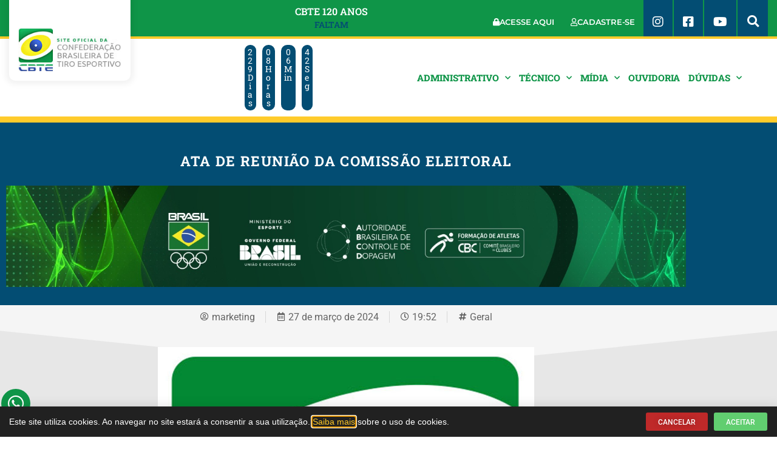

--- FILE ---
content_type: text/html; charset=UTF-8
request_url: https://www.cbte.org.br/ata-de-reuniao-da-comissao-eleitoral/
body_size: 23421
content:
<!DOCTYPE html>
<html lang="pt-BR" prefix="og: https://ogp.me/ns#">
<head>
	<meta charset="UTF-8">
	<meta name="viewport" content="width=device-width, initial-scale=1.0, viewport-fit=cover" />			<title>
			ATA DE REUNIÃO DA COMISSÃO ELEITORAL - Confederação Brasileira de Tiro Esportivo		</title>
		
<!-- Otimização para mecanismos de pesquisa pelo Rank Math - https://rankmath.com/ -->
<meta name="description" content="Aos 25 (vinte e cinco) dias do mês de março de 2024 (dois mil e vinte e quatro) reuniram se os membros da Comissão Eleitoral, ao final subscritores, para"/>
<meta name="robots" content="follow, index, max-snippet:-1, max-video-preview:-1, max-image-preview:large"/>
<link rel="canonical" href="https://www.cbte.org.br/ata-de-reuniao-da-comissao-eleitoral/" />
<meta property="og:locale" content="pt_BR" />
<meta property="og:type" content="article" />
<meta property="og:title" content="ATA DE REUNIÃO DA COMISSÃO ELEITORAL - Confederação Brasileira de Tiro Esportivo" />
<meta property="og:description" content="Aos 25 (vinte e cinco) dias do mês de março de 2024 (dois mil e vinte e quatro) reuniram se os membros da Comissão Eleitoral, ao final subscritores, para" />
<meta property="og:url" content="https://www.cbte.org.br/ata-de-reuniao-da-comissao-eleitoral/" />
<meta property="og:site_name" content="Confederação Brasileira de Tiro Esportivo" />
<meta property="article:section" content="Geral" />
<meta property="og:updated_time" content="2024-03-27T19:53:57-03:00" />
<meta property="og:image" content="https://www.cbte.org.br/wp-content/uploads/CBTE-10.jpg" />
<meta property="og:image:secure_url" content="https://www.cbte.org.br/wp-content/uploads/CBTE-10.jpg" />
<meta property="og:image:width" content="620" />
<meta property="og:image:height" content="868" />
<meta property="og:image:alt" content="ATA DE REUNIÃO DA COMISSÃO ELEITORAL" />
<meta property="og:image:type" content="image/jpeg" />
<meta property="article:published_time" content="2024-03-27T19:52:31-03:00" />
<meta property="article:modified_time" content="2024-03-27T19:53:57-03:00" />
<meta name="twitter:card" content="summary_large_image" />
<meta name="twitter:title" content="ATA DE REUNIÃO DA COMISSÃO ELEITORAL - Confederação Brasileira de Tiro Esportivo" />
<meta name="twitter:description" content="Aos 25 (vinte e cinco) dias do mês de março de 2024 (dois mil e vinte e quatro) reuniram se os membros da Comissão Eleitoral, ao final subscritores, para" />
<meta name="twitter:image" content="https://www.cbte.org.br/wp-content/uploads/CBTE-10.jpg" />
<meta name="twitter:label1" content="Escrito por" />
<meta name="twitter:data1" content="marketing" />
<meta name="twitter:label2" content="Tempo para leitura" />
<meta name="twitter:data2" content="Menos de um minuto" />
<script type="application/ld+json" class="rank-math-schema">{"@context":"https://schema.org","@graph":[{"@type":"Organization","@id":"https://www.cbte.org.br/#organization","name":"Confedera\u00e7\u00e3o Brasileira de Tiro Esportivo","logo":{"@type":"ImageObject","@id":"https://www.cbte.org.br/#logo","url":"https://www.cbte.org.br/wp-content/uploads/logo_cabecalho-150x89.jpg","contentUrl":"https://www.cbte.org.br/wp-content/uploads/logo_cabecalho-150x89.jpg","caption":"Confedera\u00e7\u00e3o Brasileira de Tiro Esportivo","inLanguage":"pt-BR"}},{"@type":"WebSite","@id":"https://www.cbte.org.br/#website","url":"https://www.cbte.org.br","name":"Confedera\u00e7\u00e3o Brasileira de Tiro Esportivo","publisher":{"@id":"https://www.cbte.org.br/#organization"},"inLanguage":"pt-BR"},{"@type":"ImageObject","@id":"https://www.cbte.org.br/wp-content/uploads/CBTE-10.jpg","url":"https://www.cbte.org.br/wp-content/uploads/CBTE-10.jpg","width":"620","height":"868","inLanguage":"pt-BR"},{"@type":"WebPage","@id":"https://www.cbte.org.br/ata-de-reuniao-da-comissao-eleitoral/#webpage","url":"https://www.cbte.org.br/ata-de-reuniao-da-comissao-eleitoral/","name":"ATA DE REUNI\u00c3O DA COMISS\u00c3O ELEITORAL - Confedera\u00e7\u00e3o Brasileira de Tiro Esportivo","datePublished":"2024-03-27T19:52:31-03:00","dateModified":"2024-03-27T19:53:57-03:00","isPartOf":{"@id":"https://www.cbte.org.br/#website"},"primaryImageOfPage":{"@id":"https://www.cbte.org.br/wp-content/uploads/CBTE-10.jpg"},"inLanguage":"pt-BR"},{"@type":"Person","@id":"https://www.cbte.org.br/author/marketing/","name":"marketing","url":"https://www.cbte.org.br/author/marketing/","image":{"@type":"ImageObject","@id":"https://secure.gravatar.com/avatar/bee82d9331f1d4e3033499589fa06823fbbcb673c62f87fed406c676c92d5f3d?s=96&amp;d=mm&amp;r=g","url":"https://secure.gravatar.com/avatar/bee82d9331f1d4e3033499589fa06823fbbcb673c62f87fed406c676c92d5f3d?s=96&amp;d=mm&amp;r=g","caption":"marketing","inLanguage":"pt-BR"},"worksFor":{"@id":"https://www.cbte.org.br/#organization"}},{"@type":"BlogPosting","headline":"ATA DE REUNI\u00c3O DA COMISS\u00c3O ELEITORAL - Confedera\u00e7\u00e3o Brasileira de Tiro Esportivo","datePublished":"2024-03-27T19:52:31-03:00","dateModified":"2024-03-27T19:53:57-03:00","author":{"@id":"https://www.cbte.org.br/author/marketing/","name":"marketing"},"publisher":{"@id":"https://www.cbte.org.br/#organization"},"description":"Aos 25 (vinte e cinco) dias do m\u00eas de mar\u00e7o de 2024 (dois mil e vinte e quatro) reuniram se os membros da Comiss\u00e3o Eleitoral, ao final subscritores, para","name":"ATA DE REUNI\u00c3O DA COMISS\u00c3O ELEITORAL - Confedera\u00e7\u00e3o Brasileira de Tiro Esportivo","@id":"https://www.cbte.org.br/ata-de-reuniao-da-comissao-eleitoral/#richSnippet","isPartOf":{"@id":"https://www.cbte.org.br/ata-de-reuniao-da-comissao-eleitoral/#webpage"},"image":{"@id":"https://www.cbte.org.br/wp-content/uploads/CBTE-10.jpg"},"inLanguage":"pt-BR","mainEntityOfPage":{"@id":"https://www.cbte.org.br/ata-de-reuniao-da-comissao-eleitoral/#webpage"}}]}</script>
<!-- /Plugin de SEO Rank Math para WordPress -->

<link rel='dns-prefetch' href='//unpkg.com' />
<link rel="alternate" title="oEmbed (JSON)" type="application/json+oembed" href="https://www.cbte.org.br/wp-json/oembed/1.0/embed?url=https%3A%2F%2Fwww.cbte.org.br%2Fata-de-reuniao-da-comissao-eleitoral%2F" />
<link rel="alternate" title="oEmbed (XML)" type="text/xml+oembed" href="https://www.cbte.org.br/wp-json/oembed/1.0/embed?url=https%3A%2F%2Fwww.cbte.org.br%2Fata-de-reuniao-da-comissao-eleitoral%2F&#038;format=xml" />
<style id='wp-img-auto-sizes-contain-inline-css' type='text/css'>
img:is([sizes=auto i],[sizes^="auto," i]){contain-intrinsic-size:3000px 1500px}
/*# sourceURL=wp-img-auto-sizes-contain-inline-css */
</style>
<link rel='stylesheet' id='elementor-shooting-css' href='https://www.cbte.org.br/wp-content/plugins/houseweb-shootingwpplugin/_elementor/assets/css/elementor.css?ver=6.9' type='text/css' media='all' />
<style id='classic-theme-styles-inline-css' type='text/css'>
/*! This file is auto-generated */
.wp-block-button__link{color:#fff;background-color:#32373c;border-radius:9999px;box-shadow:none;text-decoration:none;padding:calc(.667em + 2px) calc(1.333em + 2px);font-size:1.125em}.wp-block-file__button{background:#32373c;color:#fff;text-decoration:none}
/*# sourceURL=/wp-includes/css/classic-themes.min.css */
</style>
<style id='global-styles-inline-css' type='text/css'>
:root{--wp--preset--aspect-ratio--square: 1;--wp--preset--aspect-ratio--4-3: 4/3;--wp--preset--aspect-ratio--3-4: 3/4;--wp--preset--aspect-ratio--3-2: 3/2;--wp--preset--aspect-ratio--2-3: 2/3;--wp--preset--aspect-ratio--16-9: 16/9;--wp--preset--aspect-ratio--9-16: 9/16;--wp--preset--color--black: #000000;--wp--preset--color--cyan-bluish-gray: #abb8c3;--wp--preset--color--white: #ffffff;--wp--preset--color--pale-pink: #f78da7;--wp--preset--color--vivid-red: #cf2e2e;--wp--preset--color--luminous-vivid-orange: #ff6900;--wp--preset--color--luminous-vivid-amber: #fcb900;--wp--preset--color--light-green-cyan: #7bdcb5;--wp--preset--color--vivid-green-cyan: #00d084;--wp--preset--color--pale-cyan-blue: #8ed1fc;--wp--preset--color--vivid-cyan-blue: #0693e3;--wp--preset--color--vivid-purple: #9b51e0;--wp--preset--gradient--vivid-cyan-blue-to-vivid-purple: linear-gradient(135deg,rgb(6,147,227) 0%,rgb(155,81,224) 100%);--wp--preset--gradient--light-green-cyan-to-vivid-green-cyan: linear-gradient(135deg,rgb(122,220,180) 0%,rgb(0,208,130) 100%);--wp--preset--gradient--luminous-vivid-amber-to-luminous-vivid-orange: linear-gradient(135deg,rgb(252,185,0) 0%,rgb(255,105,0) 100%);--wp--preset--gradient--luminous-vivid-orange-to-vivid-red: linear-gradient(135deg,rgb(255,105,0) 0%,rgb(207,46,46) 100%);--wp--preset--gradient--very-light-gray-to-cyan-bluish-gray: linear-gradient(135deg,rgb(238,238,238) 0%,rgb(169,184,195) 100%);--wp--preset--gradient--cool-to-warm-spectrum: linear-gradient(135deg,rgb(74,234,220) 0%,rgb(151,120,209) 20%,rgb(207,42,186) 40%,rgb(238,44,130) 60%,rgb(251,105,98) 80%,rgb(254,248,76) 100%);--wp--preset--gradient--blush-light-purple: linear-gradient(135deg,rgb(255,206,236) 0%,rgb(152,150,240) 100%);--wp--preset--gradient--blush-bordeaux: linear-gradient(135deg,rgb(254,205,165) 0%,rgb(254,45,45) 50%,rgb(107,0,62) 100%);--wp--preset--gradient--luminous-dusk: linear-gradient(135deg,rgb(255,203,112) 0%,rgb(199,81,192) 50%,rgb(65,88,208) 100%);--wp--preset--gradient--pale-ocean: linear-gradient(135deg,rgb(255,245,203) 0%,rgb(182,227,212) 50%,rgb(51,167,181) 100%);--wp--preset--gradient--electric-grass: linear-gradient(135deg,rgb(202,248,128) 0%,rgb(113,206,126) 100%);--wp--preset--gradient--midnight: linear-gradient(135deg,rgb(2,3,129) 0%,rgb(40,116,252) 100%);--wp--preset--font-size--small: 13px;--wp--preset--font-size--medium: 20px;--wp--preset--font-size--large: 36px;--wp--preset--font-size--x-large: 42px;--wp--preset--spacing--20: 0.44rem;--wp--preset--spacing--30: 0.67rem;--wp--preset--spacing--40: 1rem;--wp--preset--spacing--50: 1.5rem;--wp--preset--spacing--60: 2.25rem;--wp--preset--spacing--70: 3.38rem;--wp--preset--spacing--80: 5.06rem;--wp--preset--shadow--natural: 6px 6px 9px rgba(0, 0, 0, 0.2);--wp--preset--shadow--deep: 12px 12px 50px rgba(0, 0, 0, 0.4);--wp--preset--shadow--sharp: 6px 6px 0px rgba(0, 0, 0, 0.2);--wp--preset--shadow--outlined: 6px 6px 0px -3px rgb(255, 255, 255), 6px 6px rgb(0, 0, 0);--wp--preset--shadow--crisp: 6px 6px 0px rgb(0, 0, 0);}:where(.is-layout-flex){gap: 0.5em;}:where(.is-layout-grid){gap: 0.5em;}body .is-layout-flex{display: flex;}.is-layout-flex{flex-wrap: wrap;align-items: center;}.is-layout-flex > :is(*, div){margin: 0;}body .is-layout-grid{display: grid;}.is-layout-grid > :is(*, div){margin: 0;}:where(.wp-block-columns.is-layout-flex){gap: 2em;}:where(.wp-block-columns.is-layout-grid){gap: 2em;}:where(.wp-block-post-template.is-layout-flex){gap: 1.25em;}:where(.wp-block-post-template.is-layout-grid){gap: 1.25em;}.has-black-color{color: var(--wp--preset--color--black) !important;}.has-cyan-bluish-gray-color{color: var(--wp--preset--color--cyan-bluish-gray) !important;}.has-white-color{color: var(--wp--preset--color--white) !important;}.has-pale-pink-color{color: var(--wp--preset--color--pale-pink) !important;}.has-vivid-red-color{color: var(--wp--preset--color--vivid-red) !important;}.has-luminous-vivid-orange-color{color: var(--wp--preset--color--luminous-vivid-orange) !important;}.has-luminous-vivid-amber-color{color: var(--wp--preset--color--luminous-vivid-amber) !important;}.has-light-green-cyan-color{color: var(--wp--preset--color--light-green-cyan) !important;}.has-vivid-green-cyan-color{color: var(--wp--preset--color--vivid-green-cyan) !important;}.has-pale-cyan-blue-color{color: var(--wp--preset--color--pale-cyan-blue) !important;}.has-vivid-cyan-blue-color{color: var(--wp--preset--color--vivid-cyan-blue) !important;}.has-vivid-purple-color{color: var(--wp--preset--color--vivid-purple) !important;}.has-black-background-color{background-color: var(--wp--preset--color--black) !important;}.has-cyan-bluish-gray-background-color{background-color: var(--wp--preset--color--cyan-bluish-gray) !important;}.has-white-background-color{background-color: var(--wp--preset--color--white) !important;}.has-pale-pink-background-color{background-color: var(--wp--preset--color--pale-pink) !important;}.has-vivid-red-background-color{background-color: var(--wp--preset--color--vivid-red) !important;}.has-luminous-vivid-orange-background-color{background-color: var(--wp--preset--color--luminous-vivid-orange) !important;}.has-luminous-vivid-amber-background-color{background-color: var(--wp--preset--color--luminous-vivid-amber) !important;}.has-light-green-cyan-background-color{background-color: var(--wp--preset--color--light-green-cyan) !important;}.has-vivid-green-cyan-background-color{background-color: var(--wp--preset--color--vivid-green-cyan) !important;}.has-pale-cyan-blue-background-color{background-color: var(--wp--preset--color--pale-cyan-blue) !important;}.has-vivid-cyan-blue-background-color{background-color: var(--wp--preset--color--vivid-cyan-blue) !important;}.has-vivid-purple-background-color{background-color: var(--wp--preset--color--vivid-purple) !important;}.has-black-border-color{border-color: var(--wp--preset--color--black) !important;}.has-cyan-bluish-gray-border-color{border-color: var(--wp--preset--color--cyan-bluish-gray) !important;}.has-white-border-color{border-color: var(--wp--preset--color--white) !important;}.has-pale-pink-border-color{border-color: var(--wp--preset--color--pale-pink) !important;}.has-vivid-red-border-color{border-color: var(--wp--preset--color--vivid-red) !important;}.has-luminous-vivid-orange-border-color{border-color: var(--wp--preset--color--luminous-vivid-orange) !important;}.has-luminous-vivid-amber-border-color{border-color: var(--wp--preset--color--luminous-vivid-amber) !important;}.has-light-green-cyan-border-color{border-color: var(--wp--preset--color--light-green-cyan) !important;}.has-vivid-green-cyan-border-color{border-color: var(--wp--preset--color--vivid-green-cyan) !important;}.has-pale-cyan-blue-border-color{border-color: var(--wp--preset--color--pale-cyan-blue) !important;}.has-vivid-cyan-blue-border-color{border-color: var(--wp--preset--color--vivid-cyan-blue) !important;}.has-vivid-purple-border-color{border-color: var(--wp--preset--color--vivid-purple) !important;}.has-vivid-cyan-blue-to-vivid-purple-gradient-background{background: var(--wp--preset--gradient--vivid-cyan-blue-to-vivid-purple) !important;}.has-light-green-cyan-to-vivid-green-cyan-gradient-background{background: var(--wp--preset--gradient--light-green-cyan-to-vivid-green-cyan) !important;}.has-luminous-vivid-amber-to-luminous-vivid-orange-gradient-background{background: var(--wp--preset--gradient--luminous-vivid-amber-to-luminous-vivid-orange) !important;}.has-luminous-vivid-orange-to-vivid-red-gradient-background{background: var(--wp--preset--gradient--luminous-vivid-orange-to-vivid-red) !important;}.has-very-light-gray-to-cyan-bluish-gray-gradient-background{background: var(--wp--preset--gradient--very-light-gray-to-cyan-bluish-gray) !important;}.has-cool-to-warm-spectrum-gradient-background{background: var(--wp--preset--gradient--cool-to-warm-spectrum) !important;}.has-blush-light-purple-gradient-background{background: var(--wp--preset--gradient--blush-light-purple) !important;}.has-blush-bordeaux-gradient-background{background: var(--wp--preset--gradient--blush-bordeaux) !important;}.has-luminous-dusk-gradient-background{background: var(--wp--preset--gradient--luminous-dusk) !important;}.has-pale-ocean-gradient-background{background: var(--wp--preset--gradient--pale-ocean) !important;}.has-electric-grass-gradient-background{background: var(--wp--preset--gradient--electric-grass) !important;}.has-midnight-gradient-background{background: var(--wp--preset--gradient--midnight) !important;}.has-small-font-size{font-size: var(--wp--preset--font-size--small) !important;}.has-medium-font-size{font-size: var(--wp--preset--font-size--medium) !important;}.has-large-font-size{font-size: var(--wp--preset--font-size--large) !important;}.has-x-large-font-size{font-size: var(--wp--preset--font-size--x-large) !important;}
:where(.wp-block-post-template.is-layout-flex){gap: 1.25em;}:where(.wp-block-post-template.is-layout-grid){gap: 1.25em;}
:where(.wp-block-term-template.is-layout-flex){gap: 1.25em;}:where(.wp-block-term-template.is-layout-grid){gap: 1.25em;}
:where(.wp-block-columns.is-layout-flex){gap: 2em;}:where(.wp-block-columns.is-layout-grid){gap: 2em;}
:root :where(.wp-block-pullquote){font-size: 1.5em;line-height: 1.6;}
/*# sourceURL=global-styles-inline-css */
</style>
<link rel='stylesheet' id='swiper-css-css' href='https://unpkg.com/swiper/swiper-bundle.min.css?ver=6.9' type='text/css' media='all' />
<link rel='stylesheet' id='api-css-css' href='https://www.cbte.org.br/wp-content/plugins/houseweb-shootingwpplugin/_API/assets/css/api.css?v=4.0.17&#038;ver=6.9' type='text/css' media='all' />
<link rel='stylesheet' id='fontawesome-01-css' href='https://www.cbte.org.br/wp-content/plugins/elementor/assets/lib/font-awesome/css/fontawesome.min.css?ver=6.9' type='text/css' media='all' />
<link rel='stylesheet' id='fontawesome-02-css' href='https://www.cbte.org.br/wp-content/plugins/elementor/assets/lib/font-awesome/css/regular.min.css?ver=6.9' type='text/css' media='all' />
<link rel='stylesheet' id='fontawesome-03-css' href='https://www.cbte.org.br/wp-content/plugins/elementor/assets/lib/font-awesome/css/solid.min.css?ver=6.9' type='text/css' media='all' />
<link rel='stylesheet' id='e-animation-fadeInUp-css' href='https://www.cbte.org.br/wp-content/plugins/elementor/assets/lib/animations/styles/fadeInUp.min.css?ver=3.34.0' type='text/css' media='all' />
<link rel='stylesheet' id='elementor-frontend-css' href='https://www.cbte.org.br/wp-content/plugins/elementor/assets/css/frontend.min.css?ver=3.34.0' type='text/css' media='all' />
<style id='elementor-frontend-inline-css' type='text/css'>
.elementor-kit-689{--e-global-color-primary:#6EC1E4;--e-global-color-secondary:#54595F;--e-global-color-text:#7A7A7A;--e-global-color-accent:#61CE70;--e-global-typography-primary-font-family:"Roboto";--e-global-typography-primary-font-weight:600;--e-global-typography-secondary-font-family:"Roboto Slab";--e-global-typography-secondary-font-weight:400;--e-global-typography-text-font-family:"Roboto";--e-global-typography-text-font-weight:400;--e-global-typography-accent-font-family:"Roboto";--e-global-typography-accent-font-weight:500;}.elementor-kit-689 e-page-transition{background-color:#FFBC7D;}.elementor-section.elementor-section-boxed > .elementor-container{max-width:1140px;}.e-con{--container-max-width:1140px;}.elementor-widget:not(:last-child){margin-block-end:20px;}.elementor-element{--widgets-spacing:20px 20px;--widgets-spacing-row:20px;--widgets-spacing-column:20px;}{}h1.entry-title{display:var(--page-title-display);}@media(max-width:1024px){.elementor-section.elementor-section-boxed > .elementor-container{max-width:1024px;}.e-con{--container-max-width:1024px;}}@media(max-width:767px){.elementor-section.elementor-section-boxed > .elementor-container{max-width:767px;}.e-con{--container-max-width:767px;}}
.elementor-8843 .elementor-element.elementor-element-12953bd6:not(.elementor-motion-effects-element-type-background), .elementor-8843 .elementor-element.elementor-element-12953bd6 > .elementor-motion-effects-container > .elementor-motion-effects-layer{background-color:#212121;}.elementor-8843 .elementor-element.elementor-element-12953bd6{transition:background 0.3s, border 0.3s, border-radius 0.3s, box-shadow 0.3s;padding:10px 15px 10px 15px;}.elementor-8843 .elementor-element.elementor-element-12953bd6 > .elementor-background-overlay{transition:background 0.3s, border-radius 0.3s, opacity 0.3s;}.elementor-bc-flex-widget .elementor-8843 .elementor-element.elementor-element-60b01794.elementor-column .elementor-widget-wrap{align-items:center;}.elementor-8843 .elementor-element.elementor-element-60b01794.elementor-column.elementor-element[data-element_type="column"] > .elementor-widget-wrap.elementor-element-populated{align-content:center;align-items:center;}.elementor-8843 .elementor-element.elementor-element-7a3ac37f.elementor-column > .elementor-widget-wrap{justify-content:flex-end;}.elementor-widget-button .elementor-button{background-color:var( --e-global-color-accent );font-family:var( --e-global-typography-accent-font-family ), Sans-serif;font-weight:var( --e-global-typography-accent-font-weight );}.elementor-8843 .elementor-element.elementor-element-29984415 .elementor-button{background-color:#BF2929;font-size:12px;text-shadow:0px 0px 10px rgba(0,0,0,0.3);padding:10px 20px 08px 20px;}.elementor-8843 .elementor-element.elementor-element-29984415{width:initial;max-width:initial;}.elementor-8843 .elementor-element.elementor-element-492fb4b1{width:initial;max-width:initial;}.elementor-8843 .elementor-element.elementor-element-492fb4b1 > .elementor-widget-container{margin:0px 0px 0px 10px;}.elementor-8843 .elementor-element.elementor-element-492fb4b1 .elementor-button{font-size:12px;padding:10px 20px 8px 20px;}#elementor-popup-modal-8843 .dialog-widget-content{animation-duration:1.2s;box-shadow:2px 8px 23px 3px rgba(0,0,0,0.2);}#elementor-popup-modal-8843 .dialog-message{width:100vw;height:auto;}#elementor-popup-modal-8843{justify-content:flex-start;align-items:flex-end;}@media(max-width:767px){.elementor-8843 .elementor-element.elementor-element-7a3ac37f.elementor-column > .elementor-widget-wrap{justify-content:center;}.elementor-8843 .elementor-element.elementor-element-7a3ac37f > .elementor-element-populated{margin:20px 0px 0px 0px;--e-column-margin-right:0px;--e-column-margin-left:0px;}}@media(min-width:768px){.elementor-8843 .elementor-element.elementor-element-60b01794{width:77.452%;}.elementor-8843 .elementor-element.elementor-element-7a3ac37f{width:22.472%;}}/* Start custom CSS for shortcode, class: .elementor-element-6c456649 */.elementor-8843 .elementor-element.elementor-element-6c456649 {color:#fff;font-size:14px;line-height:23px;}
.elementor-8843 .elementor-element.elementor-element-6c456649 a {color:#FEC726;}/* End custom CSS */
.elementor-1641 .elementor-element.elementor-element-2c28c52e:not(.elementor-motion-effects-element-type-background), .elementor-1641 .elementor-element.elementor-element-2c28c52e > .elementor-motion-effects-container > .elementor-motion-effects-layer{background-color:#0F9548;}.elementor-1641 .elementor-element.elementor-element-2c28c52e > .elementor-container{max-width:1280px;}.elementor-1641 .elementor-element.elementor-element-2c28c52e{border-style:solid;border-width:0px 0px 4px 0px;border-color:#FFCB2B;transition:background 0.3s, border 0.3s, border-radius 0.3s, box-shadow 0.3s;z-index:500;}.elementor-1641 .elementor-element.elementor-element-2c28c52e > .elementor-background-overlay{transition:background 0.3s, border-radius 0.3s, opacity 0.3s;}.elementor-1641 .elementor-element.elementor-element-65ab14f9.elementor-column > .elementor-widget-wrap{justify-content:flex-start;}.elementor-1641 .elementor-element.elementor-element-65ab14f9 > .elementor-element-populated{padding:0px 15px 0px 15px;}.elementor-widget-theme-site-logo .widget-image-caption{color:var( --e-global-color-text );font-family:var( --e-global-typography-text-font-family ), Sans-serif;font-weight:var( --e-global-typography-text-font-weight );}.elementor-1641 .elementor-element.elementor-element-7361ab0{width:initial;max-width:initial;z-index:999;text-align:start;}.elementor-1641 .elementor-element.elementor-element-7361ab0 > .elementor-widget-container{background-color:#FFFFFF;margin:0px 0px -80px 0px;padding:46px 15px 15px 15px;border-radius:0px 0px 10px 10px;box-shadow:0px 0px 10px 6px rgba(0, 0, 0, 0.05);}.elementor-1641 .elementor-element.elementor-element-7361ab0 img{width:170px;}.elementor-bc-flex-widget .elementor-1641 .elementor-element.elementor-element-bf585aa.elementor-column .elementor-widget-wrap{align-items:space-between;}.elementor-1641 .elementor-element.elementor-element-bf585aa.elementor-column.elementor-element[data-element_type="column"] > .elementor-widget-wrap.elementor-element-populated{align-content:space-between;align-items:space-between;}.elementor-1641 .elementor-element.elementor-element-bf585aa.elementor-column > .elementor-widget-wrap{justify-content:flex-end;}.elementor-1641 .elementor-element.elementor-element-bf585aa > .elementor-element-populated{padding:0px 15px 0px 0px;}.elementor-widget-button .elementor-button{background-color:var( --e-global-color-accent );font-family:var( --e-global-typography-accent-font-family ), Sans-serif;font-weight:var( --e-global-typography-accent-font-weight );}.elementor-1641 .elementor-element.elementor-element-479934c .elementor-button{background-color:#FFCB2B00;font-family:"Montserrat", Sans-serif;font-size:13px;font-weight:600;letter-spacing:-0.2px;fill:#FFFFFF;color:#FFFFFF;border-style:solid;border-width:17px 0px 0px 0px;border-color:#FFCB2B00;padding:13px 0px 0px 0px;}.elementor-1641 .elementor-element.elementor-element-479934c{width:initial;max-width:initial;}.elementor-1641 .elementor-element.elementor-element-479934c > .elementor-widget-container{margin:0px 10px 0px 0px;}.elementor-widget-image-box .elementor-image-box-title{font-family:var( --e-global-typography-primary-font-family ), Sans-serif;font-weight:var( --e-global-typography-primary-font-weight );color:var( --e-global-color-primary );}.elementor-widget-image-box:has(:hover) .elementor-image-box-title,
					 .elementor-widget-image-box:has(:focus) .elementor-image-box-title{color:var( --e-global-color-primary );}.elementor-widget-image-box .elementor-image-box-description{font-family:var( --e-global-typography-text-font-family ), Sans-serif;font-weight:var( --e-global-typography-text-font-weight );color:var( --e-global-color-text );}.elementor-1641 .elementor-element.elementor-element-4b07eaa{width:var( --container-widget-width, 50% );max-width:50%;--container-widget-width:50%;--container-widget-flex-grow:0;align-self:center;}.elementor-1641 .elementor-element.elementor-element-4b07eaa .elementor-image-box-wrapper{text-align:center;}.elementor-1641 .elementor-element.elementor-element-4b07eaa .elementor-image-box-title{font-family:"Roboto Slab", Sans-serif;font-size:16px;font-weight:600;color:#FFFFFF;}.elementor-1641 .elementor-element.elementor-element-4b07eaa:has(:hover) .elementor-image-box-title,
					 .elementor-1641 .elementor-element.elementor-element-4b07eaa:has(:focus) .elementor-image-box-title{color:#FFFFFF;}.elementor-1641 .elementor-element.elementor-element-4b07eaa .elementor-image-box-description{font-family:"Roboto Slab", Sans-serif;font-size:14px;font-weight:600;color:#034D73;}.elementor-1641 .elementor-element.elementor-element-bd3457f .elementor-button{background-color:#FFCB2B00;font-family:"Montserrat", Sans-serif;font-size:13px;font-weight:600;letter-spacing:-0.2px;fill:#FFFFFF;color:#FFFFFF;border-style:solid;border-width:17px 0px 0px 0px;border-color:#FFCB2B00;padding:13px 14px 0px 14px;}.elementor-1641 .elementor-element.elementor-element-bd3457f{width:initial;max-width:initial;}.elementor-1641 .elementor-element.elementor-element-bd3457f .elementor-button-content-wrapper{flex-direction:row;}.elementor-1641 .elementor-element.elementor-element-bd3457f .elementor-button .elementor-button-content-wrapper{gap:9px;}.elementor-1641 .elementor-element.elementor-element-218761f .elementor-button{background-color:#FFCB2B00;font-family:"Montserrat", Sans-serif;font-size:13px;font-weight:600;letter-spacing:-0.2px;fill:#FFFFFF;color:#FFFFFF;border-style:solid;border-width:17px 0px 0px 0px;border-color:#FFCB2B00;padding:13px 14px 0px 14px;}.elementor-1641 .elementor-element.elementor-element-218761f{width:initial;max-width:initial;}.elementor-1641 .elementor-element.elementor-element-218761f .elementor-button-content-wrapper{flex-direction:row;}.elementor-1641 .elementor-element.elementor-element-218761f .elementor-button .elementor-button-content-wrapper{gap:9px;}.elementor-1641 .elementor-element.elementor-element-83b1322 .elementor-button{background-color:#FFCB2B00;font-family:"Montserrat", Sans-serif;font-size:13px;font-weight:600;letter-spacing:-0.2px;fill:#FFFFFF;color:#FFFFFF;border-style:solid;border-width:17px 0px 0px 0px;border-color:#FFCB2B00;padding:13px 0px 0px 0px;}.elementor-1641 .elementor-element.elementor-element-83b1322{width:initial;max-width:initial;}.elementor-1641 .elementor-element.elementor-element-83b1322 > .elementor-widget-container{margin:0px 10px 0px 0px;}.elementor-1641 .elementor-element.elementor-element-bd2b43b .elementor-button{background-color:#034D73;font-family:"Roboto", Sans-serif;font-size:20px;font-weight:500;fill:#FFFFFF;color:#FFFFFF;border-style:solid;border-width:17px 0px 0px 0px;border-color:#034D73;border-radius:0px 0px 0px 0px;padding:9px 15px 0px 15px;}.elementor-1641 .elementor-element.elementor-element-bd2b43b{width:initial;max-width:initial;}.elementor-1641 .elementor-element.elementor-element-bd2b43b > .elementor-widget-container{margin:0px 2px 0px 0px;}.elementor-1641 .elementor-element.elementor-element-0aec7d2 .elementor-button{background-color:#034D73;font-family:"Roboto", Sans-serif;font-size:20px;font-weight:500;fill:#FFFFFF;color:#FFFFFF;border-style:solid;border-width:17px 0px 0px 0px;border-color:#034D73;border-radius:0px 0px 0px 0px;padding:9px 15px 0px 15px;}.elementor-1641 .elementor-element.elementor-element-0aec7d2{width:initial;max-width:initial;}.elementor-1641 .elementor-element.elementor-element-0aec7d2 > .elementor-widget-container{margin:0px 2px 0px 0px;}.elementor-1641 .elementor-element.elementor-element-eddb80b .elementor-button{background-color:#034D73;font-family:"Roboto", Sans-serif;font-size:20px;font-weight:500;fill:#FFFFFF;color:#FFFFFF;border-style:solid;border-width:17px 0px 0px 0px;border-color:#034D73;border-radius:0px 0px 0px 0px;padding:9px 15px 0px 15px;}.elementor-1641 .elementor-element.elementor-element-eddb80b{width:initial;max-width:initial;}.elementor-1641 .elementor-element.elementor-element-eddb80b > .elementor-widget-container{margin:0px 2px 0px 0px;}.elementor-widget-search-form input[type="search"].elementor-search-form__input{font-family:var( --e-global-typography-text-font-family ), Sans-serif;font-weight:var( --e-global-typography-text-font-weight );}.elementor-widget-search-form .elementor-search-form__input,
					.elementor-widget-search-form .elementor-search-form__icon,
					.elementor-widget-search-form .elementor-lightbox .dialog-lightbox-close-button,
					.elementor-widget-search-form .elementor-lightbox .dialog-lightbox-close-button:hover,
					.elementor-widget-search-form.elementor-search-form--skin-full_screen input[type="search"].elementor-search-form__input{color:var( --e-global-color-text );fill:var( --e-global-color-text );}.elementor-widget-search-form .elementor-search-form__submit{font-family:var( --e-global-typography-text-font-family ), Sans-serif;font-weight:var( --e-global-typography-text-font-weight );background-color:var( --e-global-color-secondary );}.elementor-1641 .elementor-element.elementor-element-1e05324{width:initial;max-width:initial;}.elementor-1641 .elementor-element.elementor-element-1e05324 .elementor-search-form{text-align:center;}.elementor-1641 .elementor-element.elementor-element-1e05324 .elementor-search-form__toggle{--e-search-form-toggle-size:33px;--e-search-form-toggle-color:#FFFFFF;--e-search-form-toggle-background-color:#034D73;--e-search-form-toggle-icon-size:calc(58em / 100);--e-search-form-toggle-border-width:0px;--e-search-form-toggle-border-radius:0px;}.elementor-1641 .elementor-element.elementor-element-1e05324.elementor-search-form--skin-full_screen .elementor-search-form__container{background-color:#020A1BD9;}.elementor-1641 .elementor-element.elementor-element-1e05324 input[type="search"].elementor-search-form__input{font-family:"Roboto", Sans-serif;font-size:31px;font-weight:400;}.elementor-1641 .elementor-element.elementor-element-1e05324 .elementor-search-form__input,
					.elementor-1641 .elementor-element.elementor-element-1e05324 .elementor-search-form__icon,
					.elementor-1641 .elementor-element.elementor-element-1e05324 .elementor-lightbox .dialog-lightbox-close-button,
					.elementor-1641 .elementor-element.elementor-element-1e05324 .elementor-lightbox .dialog-lightbox-close-button:hover,
					.elementor-1641 .elementor-element.elementor-element-1e05324.elementor-search-form--skin-full_screen input[type="search"].elementor-search-form__input{color:#FFFFFF;fill:#FFFFFF;}.elementor-1641 .elementor-element.elementor-element-1e05324:not(.elementor-search-form--skin-full_screen) .elementor-search-form__container{border-width:0px 0px 1px 0px;border-radius:3px;}.elementor-1641 .elementor-element.elementor-element-1e05324.elementor-search-form--skin-full_screen input[type="search"].elementor-search-form__input{border-width:0px 0px 1px 0px;border-radius:3px;}.elementor-1641 .elementor-element.elementor-element-ce9e197 .elementor-button{background-color:#0A567D;font-family:"Roboto", Sans-serif;font-size:23px;font-weight:500;border-style:solid;border-width:17px 0px 0px 0px;border-color:#094B6D;border-radius:0px 0px 0px 0px;padding:8px 15px 0px 15px;}.elementor-1641 .elementor-element.elementor-element-ce9e197{width:initial;max-width:initial;}.elementor-1641 .elementor-element.elementor-element-a28ccc4 > .elementor-container{max-width:1280px;}.elementor-1641 .elementor-element.elementor-element-a28ccc4{transition:background 0.3s, border 0.3s, border-radius 0.3s, box-shadow 0.3s;}.elementor-1641 .elementor-element.elementor-element-a28ccc4 > .elementor-background-overlay{transition:background 0.3s, border-radius 0.3s, opacity 0.3s;}.elementor-1641 .elementor-element.elementor-element-2d73eee > .elementor-element-populated{padding:10px 15px 0px 15px;}.elementor-bc-flex-widget .elementor-1641 .elementor-element.elementor-element-8f82961.elementor-column .elementor-widget-wrap{align-items:center;}.elementor-1641 .elementor-element.elementor-element-8f82961.elementor-column.elementor-element[data-element_type="column"] > .elementor-widget-wrap.elementor-element-populated{align-content:center;align-items:center;}.elementor-widget-countdown .elementor-countdown-item{background-color:var( --e-global-color-primary );}.elementor-widget-countdown .elementor-countdown-digits{font-family:var( --e-global-typography-text-font-family ), Sans-serif;font-weight:var( --e-global-typography-text-font-weight );}.elementor-widget-countdown .elementor-countdown-label{font-family:var( --e-global-typography-secondary-font-family ), Sans-serif;font-weight:var( --e-global-typography-secondary-font-weight );}.elementor-widget-countdown .elementor-countdown-expire--message{color:var( --e-global-color-text );font-family:var( --e-global-typography-text-font-family ), Sans-serif;font-weight:var( --e-global-typography-text-font-weight );}.elementor-1641 .elementor-element.elementor-element-9574e65{width:var( --container-widget-width, 25% );max-width:25%;--container-widget-width:25%;--container-widget-flex-grow:0;align-self:center;}.elementor-1641 .elementor-element.elementor-element-9574e65 > .elementor-widget-container{padding:10px 0px 10px 0px;}.elementor-1641 .elementor-element.elementor-element-9574e65 .elementor-countdown-wrapper{max-width:34%;}body:not(.rtl) .elementor-1641 .elementor-element.elementor-element-9574e65 .elementor-countdown-item:not(:first-of-type){margin-left:calc( 10px/2 );}body:not(.rtl) .elementor-1641 .elementor-element.elementor-element-9574e65 .elementor-countdown-item:not(:last-of-type){margin-right:calc( 10px/2 );}body.rtl .elementor-1641 .elementor-element.elementor-element-9574e65 .elementor-countdown-item:not(:first-of-type){margin-right:calc( 10px/2 );}body.rtl .elementor-1641 .elementor-element.elementor-element-9574e65 .elementor-countdown-item:not(:last-of-type){margin-left:calc( 10px/2 );}.elementor-1641 .elementor-element.elementor-element-9574e65 .elementor-countdown-item{padding:5px 5px 5px 5px;background-color:#034D73;border-radius:10px 10px 10px 10px;}.elementor-1641 .elementor-element.elementor-element-9574e65 .elementor-countdown-digits{font-family:"Roboto", Sans-serif;font-size:14px;font-weight:400;}.elementor-1641 .elementor-element.elementor-element-9574e65 .elementor-countdown-label{font-family:"Roboto Slab", Sans-serif;font-size:14px;font-weight:400;}.elementor-widget-nav-menu .elementor-nav-menu .elementor-item{font-family:var( --e-global-typography-primary-font-family ), Sans-serif;font-weight:var( --e-global-typography-primary-font-weight );}.elementor-widget-nav-menu .elementor-nav-menu--main .elementor-item{color:var( --e-global-color-text );fill:var( --e-global-color-text );}.elementor-widget-nav-menu .elementor-nav-menu--main .elementor-item:hover,
					.elementor-widget-nav-menu .elementor-nav-menu--main .elementor-item.elementor-item-active,
					.elementor-widget-nav-menu .elementor-nav-menu--main .elementor-item.highlighted,
					.elementor-widget-nav-menu .elementor-nav-menu--main .elementor-item:focus{color:var( --e-global-color-accent );fill:var( --e-global-color-accent );}.elementor-widget-nav-menu .elementor-nav-menu--main:not(.e--pointer-framed) .elementor-item:before,
					.elementor-widget-nav-menu .elementor-nav-menu--main:not(.e--pointer-framed) .elementor-item:after{background-color:var( --e-global-color-accent );}.elementor-widget-nav-menu .e--pointer-framed .elementor-item:before,
					.elementor-widget-nav-menu .e--pointer-framed .elementor-item:after{border-color:var( --e-global-color-accent );}.elementor-widget-nav-menu{--e-nav-menu-divider-color:var( --e-global-color-text );}.elementor-widget-nav-menu .elementor-nav-menu--dropdown .elementor-item, .elementor-widget-nav-menu .elementor-nav-menu--dropdown  .elementor-sub-item{font-family:var( --e-global-typography-accent-font-family ), Sans-serif;font-weight:var( --e-global-typography-accent-font-weight );}.elementor-1641 .elementor-element.elementor-element-98c50df{width:var( --container-widget-width, 70% );max-width:70%;--container-widget-width:70%;--container-widget-flex-grow:0;--e-nav-menu-horizontal-menu-item-margin:calc( 14px / 2 );}.elementor-1641 .elementor-element.elementor-element-98c50df > .elementor-widget-container{padding:0px 15px 0px 15px;}.elementor-1641 .elementor-element.elementor-element-98c50df .elementor-menu-toggle{margin-left:auto;}.elementor-1641 .elementor-element.elementor-element-98c50df .elementor-nav-menu .elementor-item{font-family:"Roboto Slab", Sans-serif;font-size:15px;font-weight:800;text-transform:uppercase;}.elementor-1641 .elementor-element.elementor-element-98c50df .elementor-nav-menu--main .elementor-item{color:#0F9548;fill:#0F9548;padding-left:0px;padding-right:0px;padding-top:15px;padding-bottom:15px;}.elementor-1641 .elementor-element.elementor-element-98c50df .elementor-nav-menu--main .elementor-item:hover,
					.elementor-1641 .elementor-element.elementor-element-98c50df .elementor-nav-menu--main .elementor-item.elementor-item-active,
					.elementor-1641 .elementor-element.elementor-element-98c50df .elementor-nav-menu--main .elementor-item.highlighted,
					.elementor-1641 .elementor-element.elementor-element-98c50df .elementor-nav-menu--main .elementor-item:focus{color:#034D73;fill:#034D73;}.elementor-1641 .elementor-element.elementor-element-98c50df .elementor-nav-menu--main .elementor-item.elementor-item-active{color:#FFFFFF;}.elementor-1641 .elementor-element.elementor-element-98c50df .elementor-nav-menu--main:not(.elementor-nav-menu--layout-horizontal) .elementor-nav-menu > li:not(:last-child){margin-bottom:14px;}.elementor-1641 .elementor-element.elementor-element-98c50df .elementor-nav-menu--dropdown a, .elementor-1641 .elementor-element.elementor-element-98c50df .elementor-menu-toggle{color:#FFFFFF;fill:#FFFFFF;}.elementor-1641 .elementor-element.elementor-element-98c50df .elementor-nav-menu--dropdown{background-color:#009449;border-style:solid;border-width:0px 0px 0px 0px;border-color:#009449;}.elementor-1641 .elementor-element.elementor-element-98c50df .elementor-nav-menu--dropdown a:hover,
					.elementor-1641 .elementor-element.elementor-element-98c50df .elementor-nav-menu--dropdown a:focus,
					.elementor-1641 .elementor-element.elementor-element-98c50df .elementor-nav-menu--dropdown a.elementor-item-active,
					.elementor-1641 .elementor-element.elementor-element-98c50df .elementor-nav-menu--dropdown a.highlighted{background-color:#00A652;}.elementor-1641 .elementor-element.elementor-element-98c50df .elementor-nav-menu--dropdown .elementor-item, .elementor-1641 .elementor-element.elementor-element-98c50df .elementor-nav-menu--dropdown  .elementor-sub-item{font-family:"Montserrat", Sans-serif;font-size:13px;font-weight:600;}.elementor-1641 .elementor-element.elementor-element-98c50df .elementor-nav-menu--dropdown a{padding-left:2px;padding-right:2px;padding-top:5px;padding-bottom:5px;}.elementor-1641 .elementor-element.elementor-element-333284a:not(.elementor-motion-effects-element-type-background), .elementor-1641 .elementor-element.elementor-element-333284a > .elementor-motion-effects-container > .elementor-motion-effects-layer{background-color:#0F9548;}.elementor-1641 .elementor-element.elementor-element-333284a{border-style:solid;border-width:0px 0px 10px 0px;border-color:#FFCB2B;transition:background 0.3s, border 0.3s, border-radius 0.3s, box-shadow 0.3s;}.elementor-1641 .elementor-element.elementor-element-333284a > .elementor-background-overlay{transition:background 0.3s, border-radius 0.3s, opacity 0.3s;}.elementor-1641 .elementor-element.elementor-element-b6fe6cc > .elementor-element-populated{padding:0px 0px 0px 0px;}.elementor-1641 .elementor-element.elementor-element-21ee60e{width:initial;max-width:initial;align-self:center;}.elementor-1641 .elementor-element.elementor-element-21ee60e .elementor-image-box-wrapper{text-align:start;}.elementor-1641 .elementor-element.elementor-element-21ee60e .elementor-image-box-title{font-family:"Roboto Slab", Sans-serif;font-size:16px;font-weight:600;color:#FFFFFF;}.elementor-1641 .elementor-element.elementor-element-21ee60e:has(:hover) .elementor-image-box-title,
					 .elementor-1641 .elementor-element.elementor-element-21ee60e:has(:focus) .elementor-image-box-title{color:#FFFFFF;}.elementor-1641 .elementor-element.elementor-element-21ee60e .elementor-image-box-description{font-family:"Roboto Slab", Sans-serif;font-size:14px;font-weight:600;color:#034D73;}.elementor-1641 .elementor-element.elementor-element-8ab39b1{width:var( --container-widget-width, 25% );max-width:25%;--container-widget-width:25%;--container-widget-flex-grow:0;align-self:center;}.elementor-1641 .elementor-element.elementor-element-8ab39b1 .elementor-countdown-wrapper{max-width:34%;}body:not(.rtl) .elementor-1641 .elementor-element.elementor-element-8ab39b1 .elementor-countdown-item:not(:first-of-type){margin-left:calc( 10px/2 );}body:not(.rtl) .elementor-1641 .elementor-element.elementor-element-8ab39b1 .elementor-countdown-item:not(:last-of-type){margin-right:calc( 10px/2 );}body.rtl .elementor-1641 .elementor-element.elementor-element-8ab39b1 .elementor-countdown-item:not(:first-of-type){margin-right:calc( 10px/2 );}body.rtl .elementor-1641 .elementor-element.elementor-element-8ab39b1 .elementor-countdown-item:not(:last-of-type){margin-left:calc( 10px/2 );}.elementor-1641 .elementor-element.elementor-element-8ab39b1 .elementor-countdown-item{padding:5px 5px 5px 5px;background-color:#034D73;border-radius:10px 10px 10px 10px;}.elementor-1641 .elementor-element.elementor-element-8ab39b1 .elementor-countdown-digits{font-family:"Roboto", Sans-serif;font-size:14px;font-weight:400;}.elementor-1641 .elementor-element.elementor-element-8ab39b1 .elementor-countdown-label{font-family:"Roboto Slab", Sans-serif;font-size:14px;font-weight:400;}.elementor-widget-icone-texto .texto-icone-total a i{color:var( --e-global-color-primary );}.elementor-widget-icone-texto .texto-icone-total div i{color:var( --e-global-color-primary );}.elementor-widget-icone-texto .texto-icone-total a:hover i{color:var( --e-global-color-primary );}.elementor-widget-icone-texto .texto-icone-total div:hover i{color:var( --e-global-color-primary );}.elementor-widget-icone-texto .texto-icone-total a{color:var( --e-global-color-primary );}.elementor-widget-icone-texto .texto-icone-total div{color:var( --e-global-color-primary );}.elementor-widget-icone-texto{font-family:var( --e-global-typography-primary-font-family ), Sans-serif;font-weight:var( --e-global-typography-primary-font-weight );}.elementor-widget-icone-texto .texto-icone-total a:hover{color:var( --e-global-color-primary );}.elementor-widget-icone-texto .texto-icone-total div:hover{color:var( --e-global-color-primary );}.elementor-1641 .elementor-element.elementor-element-39e0f42 > .elementor-widget-container{margin:6px 0px 0px 0px;padding:0px 0px 0px 0px;}.elementor-1641 .elementor-element.elementor-element-39e0f42 .texto-icone-total{justify-content:center;min-height:40px;}.elementor-1641 .elementor-element.elementor-element-39e0f42 .texto-icone-total a{padding:5px 10px;color:#333;}.elementor-1641 .elementor-element.elementor-element-39e0f42 .texto-icone-total div{padding:5px 10px;color:#333;}.elementor-1641 .elementor-element.elementor-element-39e0f42 .txt-ico{padding:20px 20px 20px 20px !important;}.elementor-1641 .elementor-element.elementor-element-39e0f42 .txt-ico .submenu{margin-top:20px !important;}.elementor-1641 .elementor-element.elementor-element-39e0f42 .texto-icone-total a i{color:#FFFFFF;font-size:30px;margin-right:0px;}.elementor-1641 .elementor-element.elementor-element-39e0f42 .texto-icone-total div i{color:#FFFFFF;font-size:30px;margin-right:0px;}.elementor-1641 .elementor-element.elementor-element-39e0f42 .texto-icone-total a:hover i{color:#D1D1D1;}.elementor-1641 .elementor-element.elementor-element-39e0f42 .texto-icone-total div:hover i{color:#D1D1D1;}.elementor-1641 .elementor-element.elementor-element-39e0f42 .texto-icone-total a:hover{color:#333;}.elementor-1641 .elementor-element.elementor-element-39e0f42 .texto-icone-total div:hover{color:#333;}.elementor-1641 .elementor-element.elementor-element-6955b7be:not(.elementor-motion-effects-element-type-background), .elementor-1641 .elementor-element.elementor-element-6955b7be > .elementor-motion-effects-container > .elementor-motion-effects-layer{background-color:#034D73;}.elementor-1641 .elementor-element.elementor-element-6955b7be{transition:background 0.3s, border 0.3s, border-radius 0.3s, box-shadow 0.3s;margin-top:0px;margin-bottom:40px;}.elementor-1641 .elementor-element.elementor-element-6955b7be > .elementor-background-overlay{transition:background 0.3s, border-radius 0.3s, opacity 0.3s;}.elementor-1641 .elementor-element.elementor-element-1db2602e > .elementor-widget-wrap > .elementor-widget:not(.elementor-widget__width-auto):not(.elementor-widget__width-initial):not(:last-child):not(.elementor-absolute){margin-block-end:: 0px;}.elementor-1641 .elementor-element.elementor-element-6ac8dbc{--spacer-size:20px;}.elementor-widget-theme-page-title .elementor-heading-title{font-family:var( --e-global-typography-primary-font-family ), Sans-serif;font-weight:var( --e-global-typography-primary-font-weight );color:var( --e-global-color-primary );}.elementor-1641 .elementor-element.elementor-element-caa03f0 > .elementor-widget-container{margin:0px 0px 7px 0px;}.elementor-1641 .elementor-element.elementor-element-caa03f0{text-align:center;}.elementor-1641 .elementor-element.elementor-element-caa03f0 .elementor-heading-title{font-family:"Roboto Slab", Sans-serif;font-size:23px;font-weight:700;text-transform:uppercase;line-height:1.2em;letter-spacing:1.4px;color:#FFFFFF;}.elementor-widget-heading .elementor-heading-title{font-family:var( --e-global-typography-primary-font-family ), Sans-serif;font-weight:var( --e-global-typography-primary-font-weight );color:var( --e-global-color-primary );}.elementor-1641 .elementor-element.elementor-element-612c84eb > .elementor-widget-container{margin:0px 0px 5px 0px;}.elementor-1641 .elementor-element.elementor-element-612c84eb{text-align:center;}.elementor-1641 .elementor-element.elementor-element-612c84eb .elementor-heading-title{font-family:"Ubuntu", Sans-serif;font-size:16px;font-weight:400;color:#989898;}.elementor-widget-slider .swiper-button i{color:var( --e-global-color-primary );}.elementor-widget-slider .swiper-button{background-color:var( --e-global-color-primary );}.elementor-widget-slider .swiper-button:hover i{color:var( --e-global-color-primary );}.elementor-widget-slider .swiper-button:hover{background-color:var( --e-global-color-secondary );}.elementor-widget-slider .swiper-pagination-bullets .swiper-pagination-bullet{background-color:var( --e-global-color-primary );}.elementor-widget-slider .swiper-pagination-bullets .swiper-pagination-bullet-active{background-color:var( --e-global-color-secondary );}.elementor-1641 .elementor-element.elementor-element-cac3531 .swiper-button-next{right:18px;}.elementor-1641 .elementor-element.elementor-element-cac3531 .swiper-button-prev{left:18px;}.elementor-1641 .elementor-element.elementor-element-cac3531 .swiper-button{font-size:0px;background-color:#fff;}.elementor-1641 .elementor-element.elementor-element-cac3531 .swiper-button i{color:#969696;}.elementor-1641 .elementor-element.elementor-element-cac3531 .swiper-button:hover i{color:#333;}.elementor-1641 .elementor-element.elementor-element-cac3531 .swiper-button:hover{background-color:#eaeaea;}.elementor-1641 .elementor-element.elementor-element-cac3531 .swiper-pagination-bullets{margin-top:20px;}.elementor-1641 .elementor-element.elementor-element-cac3531 .swiper-pagination-bullets .swiper-pagination-bullet{background-color:#333;}.elementor-1641 .elementor-element.elementor-element-cac3531 .swiper-pagination-bullets .swiper-pagination-bullet-active{background-color:#333;}.elementor-1641{padding:0px 0px 0px 0px;}.elementor-theme-builder-content-area{height:400px;}.elementor-location-header:before, .elementor-location-footer:before{content:"";display:table;clear:both;}@media(min-width:768px){.elementor-1641 .elementor-element.elementor-element-65ab14f9{width:20%;}.elementor-1641 .elementor-element.elementor-element-bf585aa{width:80%;}.elementor-1641 .elementor-element.elementor-element-2d73eee{width:33%;}.elementor-1641 .elementor-element.elementor-element-8f82961{width:67%;}}@media(max-width:1024px) and (min-width:768px){.elementor-1641 .elementor-element.elementor-element-b6fe6cc{width:100%;}}@media(max-width:1024px){.elementor-1641 .elementor-element.elementor-element-65ab14f9 > .elementor-element-populated{padding:0px 0px 0px 0px;}.elementor-1641 .elementor-element.elementor-element-7361ab0 > .elementor-widget-container{margin:0px 0px 0px 0px;padding:10px 10px 10px 10px;border-radius:0px 0px 0px 0px;}.elementor-1641 .elementor-element.elementor-element-7361ab0 img{width:100px;}.elementor-1641 .elementor-element.elementor-element-bf585aa > .elementor-element-populated{padding:0px 0px 0px 0px;}.elementor-1641 .elementor-element.elementor-element-ce9e197 > .elementor-widget-container{margin:0px 0px 0px 0px;}.elementor-1641 .elementor-element.elementor-element-2d73eee.elementor-column > .elementor-widget-wrap{justify-content:flex-end;}.elementor-1641 .elementor-element.elementor-element-8f82961.elementor-column > .elementor-widget-wrap{justify-content:flex-end;}.elementor-1641 .elementor-element.elementor-element-9574e65{--container-widget-width:40%;--container-widget-flex-grow:0;width:var( --container-widget-width, 40% );max-width:40%;}.elementor-1641 .elementor-element.elementor-element-98c50df{width:initial;max-width:initial;}.elementor-1641 .elementor-element.elementor-element-98c50df > .elementor-widget-container{padding:15px 15px 15px 15px;}.elementor-1641 .elementor-element.elementor-element-8ab39b1{--container-widget-width:100%;--container-widget-flex-grow:0;width:var( --container-widget-width, 100% );max-width:100%;}}@media(max-width:767px){.elementor-1641 .elementor-element.elementor-element-65ab14f9{width:30%;}.elementor-bc-flex-widget .elementor-1641 .elementor-element.elementor-element-65ab14f9.elementor-column .elementor-widget-wrap{align-items:center;}.elementor-1641 .elementor-element.elementor-element-65ab14f9.elementor-column.elementor-element[data-element_type="column"] > .elementor-widget-wrap.elementor-element-populated{align-content:center;align-items:center;}.elementor-1641 .elementor-element.elementor-element-7361ab0 > .elementor-widget-container{margin:0px 0px 0px 0px;padding:5px 5px 5px 5px;}.elementor-1641 .elementor-element.elementor-element-7361ab0 img{width:90px;}.elementor-1641 .elementor-element.elementor-element-bf585aa{width:70%;}.elementor-bc-flex-widget .elementor-1641 .elementor-element.elementor-element-bf585aa.elementor-column .elementor-widget-wrap{align-items:center;}.elementor-1641 .elementor-element.elementor-element-bf585aa.elementor-column.elementor-element[data-element_type="column"] > .elementor-widget-wrap.elementor-element-populated{align-content:center;align-items:center;}.elementor-1641 .elementor-element.elementor-element-479934c > .elementor-widget-container{margin:0px 0px 0px 0px;padding:0px 0px 0px 0px;}.elementor-1641 .elementor-element.elementor-element-479934c .elementor-button{font-size:12px;border-width:0px 0px 0px 0px;padding:0px 10px 0px 10px;}.elementor-1641 .elementor-element.elementor-element-bd3457f .elementor-button{font-size:10px;border-width:0px 0px 0px 0px;padding:18px 10px 0px 10px;}.elementor-1641 .elementor-element.elementor-element-218761f .elementor-button{font-size:11px;border-width:0px 0px 0px 0px;padding:18px 10px 0px 10px;}.elementor-1641 .elementor-element.elementor-element-83b1322 > .elementor-widget-container{margin:0px 0px 0px 0px;padding:0px 0px 0px 0px;}.elementor-1641 .elementor-element.elementor-element-83b1322 .elementor-button{font-size:12px;border-width:0px 0px 0px 0px;padding:0px 10px 0px 10px;}.elementor-1641 .elementor-element.elementor-element-bd2b43b .elementor-button{padding:15px 15px 15px 15px;}.elementor-1641 .elementor-element.elementor-element-0aec7d2 .elementor-button{padding:15px 15px 15px 15px;}.elementor-1641 .elementor-element.elementor-element-eddb80b .elementor-button{padding:15px 15px 15px 15px;}.elementor-1641 .elementor-element.elementor-element-1e05324 > .elementor-widget-container{padding:0px 0px 0px 0px;}.elementor-1641 .elementor-element.elementor-element-1e05324 input[type="search"].elementor-search-form__input{font-size:25px;}.elementor-1641 .elementor-element.elementor-element-1e05324:not(.elementor-search-form--skin-full_screen) .elementor-search-form__container{border-radius:0px;}.elementor-1641 .elementor-element.elementor-element-1e05324.elementor-search-form--skin-full_screen input[type="search"].elementor-search-form__input{border-radius:0px;}.elementor-1641 .elementor-element.elementor-element-ce9e197 .elementor-button{border-width:0px 0px 0px 0px;padding:13px 10px 8px 15px;}.elementor-bc-flex-widget .elementor-1641 .elementor-element.elementor-element-b6fe6cc.elementor-column .elementor-widget-wrap{align-items:center;}.elementor-1641 .elementor-element.elementor-element-b6fe6cc.elementor-column.elementor-element[data-element_type="column"] > .elementor-widget-wrap.elementor-element-populated{align-content:center;align-items:center;}.elementor-1641 .elementor-element.elementor-element-b6fe6cc.elementor-column > .elementor-widget-wrap{justify-content:center;}.elementor-1641 .elementor-element.elementor-element-21ee60e{--container-widget-width:36%;--container-widget-flex-grow:0;width:var( --container-widget-width, 36% );max-width:36%;align-self:center;}.elementor-1641 .elementor-element.elementor-element-21ee60e .elementor-image-box-wrapper{text-align:center;}.elementor-1641 .elementor-element.elementor-element-8ab39b1{--container-widget-width:65%;--container-widget-flex-grow:0;width:var( --container-widget-width, 65% );max-width:65%;}}/* Start custom CSS for button, class: .elementor-element-479934c */.elementor-1641 .elementor-element.elementor-element-479934c .elementor-button-wrapper a {height:60px;}
@media (max-width: 600px){
    .elementor-1641 .elementor-element.elementor-element-479934c .elementor-button-wrapper a {height:auto;}
}/* End custom CSS */
/* Start custom CSS for button, class: .elementor-element-bd3457f */.elementor-1641 .elementor-element.elementor-element-bd3457f .elementor-button-wrapper a {height:60px;}/* End custom CSS */
/* Start custom CSS for button, class: .elementor-element-218761f */.elementor-1641 .elementor-element.elementor-element-218761f .elementor-button-wrapper a {height:60px;}/* End custom CSS */
/* Start custom CSS for button, class: .elementor-element-83b1322 */.elementor-1641 .elementor-element.elementor-element-83b1322 .elementor-button-wrapper a {height:60px;}
@media (max-width: 600px){
    .elementor-1641 .elementor-element.elementor-element-83b1322 .elementor-button-wrapper a {height:auto;}
}/* End custom CSS */
/* Start custom CSS for button, class: .elementor-element-bd2b43b */.elementor-1641 .elementor-element.elementor-element-bd2b43b .elementor-button-wrapper a {height:60px;}/* End custom CSS */
/* Start custom CSS for button, class: .elementor-element-0aec7d2 */.elementor-1641 .elementor-element.elementor-element-0aec7d2 .elementor-button-wrapper a {height:60px;}/* End custom CSS */
/* Start custom CSS for button, class: .elementor-element-eddb80b */.elementor-1641 .elementor-element.elementor-element-eddb80b .elementor-button-wrapper a {height:60px;}/* End custom CSS */
/* Start custom CSS for search-form, class: .elementor-element-1e05324 */.elementor-1641 .elementor-element.elementor-element-1e05324 i {height:60px;padding:0 25px;margin-left:0;}
.elementor-1641 .elementor-element.elementor-element-1e05324 i:before {margin-top:4px;}
@media (max-width: 600px){
    .elementor-1641 .elementor-element.elementor-element-1e05324 i {height:50px;}
    .elementor-1641 .elementor-element.elementor-element-1e05324 i:before {margin-top:0px;}
}/* End custom CSS */
/* Start custom CSS for button, class: .elementor-element-ce9e197 */.elementor-1641 .elementor-element.elementor-element-ce9e197 .elementor-button-wrapper a {height:60px;}
@media (max-width: 600px){
   .elementor-1641 .elementor-element.elementor-element-ce9e197 .elementor-button-wrapper a {height:50px;} 
}/* End custom CSS */
/* Start custom CSS */html,body {padding:0 !important;margin:0 !important;}
@media (max-width: 600px){
.pages_download_elementor .line .centro {display:block;padding:0 5px;}
.pages_download_elementor .line .centro .bloco2 {width:100%;    text-align: center;}
.pages_download_elementor .line .centro .bloco3 {width:100%;}
.pages_download_elementor .line .centro .bloco3 a {width: 100%; margin: 0 0 5px 0; text-align: center;}
.validar-declaracao form {display:block;}
.validar-declaracao form span {width:100%;}
.validar-declaracao form span {width: 100%;display: block;text-align: left;
}
.validar-declaracao form input {width:100%;margin: 5px 0;}
.validar-declaracao form .botao {width:100%;}
}/* End custom CSS */
.elementor-922 .elementor-element.elementor-element-7e2e6dd:not(.elementor-motion-effects-element-type-background), .elementor-922 .elementor-element.elementor-element-7e2e6dd > .elementor-motion-effects-container > .elementor-motion-effects-layer{background-color:#0F9548;}.elementor-922 .elementor-element.elementor-element-7e2e6dd{transition:background 0.3s, border 0.3s, border-radius 0.3s, box-shadow 0.3s;margin-top:50px;margin-bottom:0px;padding:35px 0px 25px 0px;}.elementor-922 .elementor-element.elementor-element-7e2e6dd > .elementor-background-overlay{transition:background 0.3s, border-radius 0.3s, opacity 0.3s;}.elementor-bc-flex-widget .elementor-922 .elementor-element.elementor-element-da129ac.elementor-column .elementor-widget-wrap{align-items:center;}.elementor-922 .elementor-element.elementor-element-da129ac.elementor-column.elementor-element[data-element_type="column"] > .elementor-widget-wrap.elementor-element-populated{align-content:center;align-items:center;}.elementor-922 .elementor-element.elementor-element-da129ac.elementor-column > .elementor-widget-wrap{justify-content:center;}.elementor-922 .elementor-element.elementor-element-da129ac > .elementor-widget-wrap > .elementor-widget:not(.elementor-widget__width-auto):not(.elementor-widget__width-initial):not(:last-child):not(.elementor-absolute){margin-block-end:: 0px;}.elementor-922 .elementor-element.elementor-element-da129ac > .elementor-element-populated{margin:0px 0px 0px 0px;--e-column-margin-right:0px;--e-column-margin-left:0px;padding:0px 15px 0px 15px;}.elementor-widget-heading .elementor-heading-title{font-family:var( --e-global-typography-primary-font-family ), Sans-serif;font-weight:var( --e-global-typography-primary-font-weight );color:var( --e-global-color-primary );}.elementor-922 .elementor-element.elementor-element-279e98b > .elementor-widget-container{margin:15px 0px 15px 0px;}.elementor-922 .elementor-element.elementor-element-279e98b{text-align:center;}.elementor-922 .elementor-element.elementor-element-279e98b .elementor-heading-title{font-family:"Roboto Slab", Sans-serif;font-size:20px;font-weight:600;letter-spacing:1px;color:#FFFFFF;}.elementor-widget-image .widget-image-caption{color:var( --e-global-color-text );font-family:var( --e-global-typography-text-font-family ), Sans-serif;font-weight:var( --e-global-typography-text-font-weight );}.elementor-922 .elementor-element.elementor-element-4665265{width:var( --container-widget-width, 20% );max-width:20%;--container-widget-width:20%;--container-widget-flex-grow:0;}.elementor-922 .elementor-element.elementor-element-4665265 > .elementor-widget-container{background-color:#FFFFFF;margin:0px 5px 0px 5px;padding:0px 8px 0px 8px;}.elementor-922 .elementor-element.elementor-element-4665265 img{width:100%;height:150px;object-fit:contain;object-position:center center;}.elementor-922 .elementor-element.elementor-element-20ac029{width:var( --container-widget-width, 20% );max-width:20%;--container-widget-width:20%;--container-widget-flex-grow:0;}.elementor-922 .elementor-element.elementor-element-20ac029 > .elementor-widget-container{background-color:#FFFFFF;margin:0px 5px 0px 5px;padding:0px 8px 0px 8px;}.elementor-922 .elementor-element.elementor-element-20ac029 img{width:100%;height:150px;object-fit:contain;object-position:center center;}.elementor-922 .elementor-element.elementor-element-14e2c4b > .elementor-widget-container{margin:15px 0px 15px 0px;}.elementor-922 .elementor-element.elementor-element-14e2c4b{text-align:center;}.elementor-922 .elementor-element.elementor-element-14e2c4b .elementor-heading-title{font-family:"Roboto Slab", Sans-serif;font-size:20px;font-weight:600;letter-spacing:1px;color:#FFFFFF;}.elementor-922 .elementor-element.elementor-element-7a63ba4{width:var( --container-widget-width, 20% );max-width:20%;--container-widget-width:20%;--container-widget-flex-grow:0;}.elementor-922 .elementor-element.elementor-element-7a63ba4 > .elementor-widget-container{background-color:#FFFFFF;margin:0px 5px 0px 5px;padding:0px 8px 0px 8px;}.elementor-922 .elementor-element.elementor-element-7a63ba4 img{width:100%;height:150px;object-fit:contain;object-position:center center;}.elementor-922 .elementor-element.elementor-element-863e95b{width:var( --container-widget-width, 20% );max-width:20%;--container-widget-width:20%;--container-widget-flex-grow:0;}.elementor-922 .elementor-element.elementor-element-863e95b > .elementor-widget-container{background-color:#FFFFFF;margin:0px 5px 0px 5px;padding:0px 8px 0px 8px;}.elementor-922 .elementor-element.elementor-element-863e95b img{width:100%;height:150px;object-fit:contain;object-position:center center;}.elementor-922 .elementor-element.elementor-element-b908513{width:var( --container-widget-width, 20% );max-width:20%;--container-widget-width:20%;--container-widget-flex-grow:0;}.elementor-922 .elementor-element.elementor-element-b908513 > .elementor-widget-container{background-color:#FFFFFF;margin:0px 5px 0px 5px;padding:0px 8px 0px 8px;}.elementor-922 .elementor-element.elementor-element-b908513 img{width:100%;height:150px;object-fit:contain;object-position:center center;}.elementor-922 .elementor-element.elementor-element-3b296a7 > .elementor-widget-container{margin:40px 0px 15px 0px;}.elementor-922 .elementor-element.elementor-element-3b296a7{text-align:center;}.elementor-922 .elementor-element.elementor-element-3b296a7 .elementor-heading-title{font-family:"Roboto Slab", Sans-serif;font-size:20px;font-weight:600;letter-spacing:1px;color:#FFFFFF;}.elementor-922 .elementor-element.elementor-element-97044cc{width:var( --container-widget-width, 20% );max-width:20%;--container-widget-width:20%;--container-widget-flex-grow:0;}.elementor-922 .elementor-element.elementor-element-97044cc > .elementor-widget-container{background-color:#FFFFFF;margin:0px 5px 0px 5px;padding:0px 8px 0px 8px;}.elementor-922 .elementor-element.elementor-element-97044cc img{width:100%;height:150px;object-fit:contain;object-position:center center;}.elementor-922 .elementor-element.elementor-element-b0be84c{width:var( --container-widget-width, 20% );max-width:20%;--container-widget-width:20%;--container-widget-flex-grow:0;}.elementor-922 .elementor-element.elementor-element-b0be84c > .elementor-widget-container{background-color:#FFFFFF;margin:0px 5px 0px 5px;padding:0px 8px 0px 8px;}.elementor-922 .elementor-element.elementor-element-b0be84c img{width:100%;height:150px;object-fit:contain;object-position:center center;}.elementor-922 .elementor-element.elementor-element-69ff414{width:var( --container-widget-width, 20% );max-width:20%;--container-widget-width:20%;--container-widget-flex-grow:0;}.elementor-922 .elementor-element.elementor-element-69ff414 > .elementor-widget-container{background-color:#FFFFFF;margin:0px 5px 0px 5px;padding:0px 8px 0px 8px;}.elementor-922 .elementor-element.elementor-element-69ff414 img{width:100%;height:150px;object-fit:contain;object-position:center center;}.elementor-922 .elementor-element.elementor-element-e6fa967{width:var( --container-widget-width, 20% );max-width:20%;--container-widget-width:20%;--container-widget-flex-grow:0;}.elementor-922 .elementor-element.elementor-element-e6fa967 > .elementor-widget-container{background-color:#FFFFFF;margin:0px 5px 0px 5px;padding:0px 8px 0px 8px;}.elementor-922 .elementor-element.elementor-element-e6fa967 img{width:100%;height:150px;object-fit:contain;object-position:center center;}.elementor-922 .elementor-element.elementor-element-e242073{width:var( --container-widget-width, 20% );max-width:20%;--container-widget-width:20%;--container-widget-flex-grow:0;}.elementor-922 .elementor-element.elementor-element-e242073 > .elementor-widget-container{background-color:#FFFFFF;margin:0px 5px 0px 5px;padding:0px 8px 0px 8px;}.elementor-922 .elementor-element.elementor-element-e242073 img{width:100%;height:150px;object-fit:contain;object-position:center center;}.elementor-922 .elementor-element.elementor-element-6d75fc8:not(.elementor-motion-effects-element-type-background), .elementor-922 .elementor-element.elementor-element-6d75fc8 > .elementor-motion-effects-container > .elementor-motion-effects-layer{background-color:#0F9548;}.elementor-922 .elementor-element.elementor-element-6d75fc8 > .elementor-container{max-width:1444px;}.elementor-922 .elementor-element.elementor-element-6d75fc8{border-style:solid;border-width:5px 0px 0px 0px;border-color:#FFFFFF;transition:background 0.3s, border 0.3s, border-radius 0.3s, box-shadow 0.3s;margin-top:0px;margin-bottom:0px;padding:40px 0px 40px 0px;}.elementor-922 .elementor-element.elementor-element-6d75fc8 > .elementor-background-overlay{transition:background 0.3s, border-radius 0.3s, opacity 0.3s;}.elementor-922 .elementor-element.elementor-element-aab71c3 > .elementor-widget-wrap > .elementor-widget:not(.elementor-widget__width-auto):not(.elementor-widget__width-initial):not(:last-child):not(.elementor-absolute){margin-block-end:: 0px;}.elementor-922 .elementor-element.elementor-element-aab71c3 > .elementor-element-populated{padding:5px 20px 0px 15px;}.elementor-922 .elementor-element.elementor-element-c56a83c{text-align:start;}.elementor-922 .elementor-element.elementor-element-c56a83c img{width:170px;}.elementor-922 .elementor-element.elementor-element-094581e > .elementor-widget-container{margin:10px 0px 0px 0px;padding:0px 0px 5px 0px;border-style:solid;border-width:0px 0px 0px 0px;border-color:#FFFFFF;}.elementor-922 .elementor-element.elementor-element-094581e .elementor-heading-title{font-family:"Roboto Slab", Sans-serif;font-size:14px;font-weight:500;line-height:18px;letter-spacing:-0.2px;color:#FFFFFF;}.elementor-widget-icon-list .elementor-icon-list-item:not(:last-child):after{border-color:var( --e-global-color-text );}.elementor-widget-icon-list .elementor-icon-list-icon i{color:var( --e-global-color-primary );}.elementor-widget-icon-list .elementor-icon-list-icon svg{fill:var( --e-global-color-primary );}.elementor-widget-icon-list .elementor-icon-list-item > .elementor-icon-list-text, .elementor-widget-icon-list .elementor-icon-list-item > a{font-family:var( --e-global-typography-text-font-family ), Sans-serif;font-weight:var( --e-global-typography-text-font-weight );}.elementor-widget-icon-list .elementor-icon-list-text{color:var( --e-global-color-secondary );}.elementor-922 .elementor-element.elementor-element-7019247 > .elementor-widget-container{padding:3px 0px 0px 11px;}.elementor-922 .elementor-element.elementor-element-7019247 .elementor-icon-list-items:not(.elementor-inline-items) .elementor-icon-list-item:not(:last-child){padding-block-end:calc(5px/2);}.elementor-922 .elementor-element.elementor-element-7019247 .elementor-icon-list-items:not(.elementor-inline-items) .elementor-icon-list-item:not(:first-child){margin-block-start:calc(5px/2);}.elementor-922 .elementor-element.elementor-element-7019247 .elementor-icon-list-items.elementor-inline-items .elementor-icon-list-item{margin-inline:calc(5px/2);}.elementor-922 .elementor-element.elementor-element-7019247 .elementor-icon-list-items.elementor-inline-items{margin-inline:calc(-5px/2);}.elementor-922 .elementor-element.elementor-element-7019247 .elementor-icon-list-items.elementor-inline-items .elementor-icon-list-item:after{inset-inline-end:calc(-5px/2);}.elementor-922 .elementor-element.elementor-element-7019247 .elementor-icon-list-icon i{color:#FFFFFF;transition:color 0.3s;}.elementor-922 .elementor-element.elementor-element-7019247 .elementor-icon-list-icon svg{fill:#FFFFFF;transition:fill 0.3s;}.elementor-922 .elementor-element.elementor-element-7019247{--e-icon-list-icon-size:14px;--icon-vertical-offset:0px;}.elementor-922 .elementor-element.elementor-element-7019247 .elementor-icon-list-item > .elementor-icon-list-text, .elementor-922 .elementor-element.elementor-element-7019247 .elementor-icon-list-item > a{font-family:"Roboto Slab", Sans-serif;font-size:13px;font-weight:500;}.elementor-922 .elementor-element.elementor-element-7019247 .elementor-icon-list-text{color:#FFFFFF;transition:color 0.3s;}.elementor-922 .elementor-element.elementor-element-cb314a1 > .elementor-widget-container{margin:15px 0px 0px 0px;padding:10px 0px 0px 0px;border-style:solid;border-width:1px 0px 0px 0px;border-color:#FFFFFF21;}.elementor-922 .elementor-element.elementor-element-cb314a1 .elementor-heading-title{font-family:"Roboto Slab", Sans-serif;font-size:14px;font-weight:500;line-height:18px;letter-spacing:-0.2px;color:#FFFFFF;}.elementor-922 .elementor-element.elementor-element-1558a3c > .elementor-widget-wrap > .elementor-widget:not(.elementor-widget__width-auto):not(.elementor-widget__width-initial):not(:last-child):not(.elementor-absolute){margin-block-end:: 0px;}.elementor-922 .elementor-element.elementor-element-1558a3c > .elementor-element-populated{border-style:solid;border-width:0px 4px 0px 4px;border-color:#FFFFFF;padding:5px 25px 0px 25px;}.elementor-widget-menu .nav-items > .nav-item > .nav-link{color:var( --e-global-color-primary );font-family:var( --e-global-typography-primary-font-family ), Sans-serif;font-weight:var( --e-global-typography-primary-font-weight );}.elementor-widget-menu .nav-items > .nav-item:hover > .nav-link{color:var( --e-global-color-primary );background-color:var( --e-global-color-primary );}.elementor-widget-menu .nav-items > .nav-item > .nav-expand-content > .nav-item .nav-link{font-family:var( --e-global-typography-secondary-font-family ), Sans-serif;font-weight:var( --e-global-typography-secondary-font-weight );}.elementor-widget-menu .nav-items > .nav-item > .nav-expand-content > .nav-item > .nav-link{color:var( --e-global-color-primary );background-color:var( --e-global-color-primary );}.elementor-widget-menu .nav-items > .nav-item > .nav-expand-content > .nav-item:hover > .nav-link{color:var( --e-global-color-primary );background-color:var( --e-global-color-primary );}.elementor-widget-menu .menu_total_aberto > li > a{font-family:var( --e-global-typography-primary-font-family ), Sans-serif;font-weight:var( --e-global-typography-primary-font-weight );color:var( --e-global-color-primary );}.elementor-widget-menu .menu_total_aberto > li > .sub-menu > li a{font-family:var( --e-global-typography-secondary-font-family ), Sans-serif;font-weight:var( --e-global-typography-secondary-font-weight );}.elementor-widget-menu .menu_total_aberto > li > .sub-menu > li > a{color:var( --e-global-color-primary );}.elementor-widget-menu .menu_total_aberto > li > .sub-menu > li > .sub-menu > li > a{color:var( --e-global-color-primary );}.elementor-widget-menu .menu_total_aberto > li > .sub-menu{border-color:var( --e-global-color-primary );}.elementor-widget-menu .menu_total_aberto > li > .sub-menu > li > .sub-menu{border-color:var( --e-global-color-primary );}.elementor-922 .elementor-element.elementor-element-e985652{width:var( --container-widget-width, 134.674% );max-width:134.674%;--container-widget-width:134.674%;--container-widget-flex-grow:0;}.elementor-922 .elementor-element.elementor-element-e985652 .menu_total_aberto > li > a{font-family:"Roboto Slab", Sans-serif;font-size:18px;font-weight:700;color:#FFFFFF;}.elementor-922 .elementor-element.elementor-element-e985652 .menu_total_aberto > li > .sub-menu > li a{font-family:"Roboto Slab", Sans-serif;font-size:14px;font-weight:400;line-height:22px;letter-spacing:0px;}.elementor-922 .elementor-element.elementor-element-e985652 .menu_total_aberto > li > .sub-menu > li > a{color:#FFFFFF;}.elementor-922 .elementor-element.elementor-element-e985652 .menu_total_aberto > li > .sub-menu > li > .sub-menu > li > a{color:#FFFFFF;}.elementor-922 .elementor-element.elementor-element-e985652 .menu_total_aberto > li > .sub-menu{border-color:#FFFFFF;}.elementor-922 .elementor-element.elementor-element-e985652 .menu_total_aberto > li > .sub-menu > li > .sub-menu{border-color:#FFFFFF;}.elementor-922 .elementor-element.elementor-element-da4e1d8 > .elementor-widget-container{margin:25px 0px 0px 0px;padding:25px 0px 0px 0px;border-style:solid;border-width:4px 0px 0px 0px;border-color:#FFFFFF;}.elementor-922 .elementor-element.elementor-element-da4e1d8{text-align:center;}.elementor-922 .elementor-element.elementor-element-da4e1d8 .elementor-heading-title{font-family:"Roboto Slab", Sans-serif;font-size:20px;font-weight:600;letter-spacing:1px;color:#FFFFFF;}.elementor-922 .elementor-element.elementor-element-a1b7ac8 > .elementor-widget-container{margin:15px 0px 0px 0px;padding:0px 0px 10px 0px;}.elementor-922 .elementor-element.elementor-element-a1b7ac8{text-align:center;}.elementor-922 .elementor-element.elementor-element-a1b7ac8 .elementor-heading-title{font-family:"Roboto Slab", Sans-serif;font-size:14px;font-weight:500;line-height:18px;letter-spacing:-0.2px;color:#FFFFFF;}.elementor-widget-icone-texto .texto-icone-total a i{color:var( --e-global-color-primary );}.elementor-widget-icone-texto .texto-icone-total div i{color:var( --e-global-color-primary );}.elementor-widget-icone-texto .texto-icone-total a:hover i{color:var( --e-global-color-primary );}.elementor-widget-icone-texto .texto-icone-total div:hover i{color:var( --e-global-color-primary );}.elementor-widget-icone-texto .texto-icone-total a{color:var( --e-global-color-primary );}.elementor-widget-icone-texto .texto-icone-total div{color:var( --e-global-color-primary );}.elementor-widget-icone-texto{font-family:var( --e-global-typography-primary-font-family ), Sans-serif;font-weight:var( --e-global-typography-primary-font-weight );}.elementor-widget-icone-texto .texto-icone-total a:hover{color:var( --e-global-color-primary );}.elementor-widget-icone-texto .texto-icone-total div:hover{color:var( --e-global-color-primary );}.elementor-922 .elementor-element.elementor-element-1f10750 > .elementor-widget-container{margin:6px 0px 0px 0px;padding:0px 0px 0px 0px;}.elementor-922 .elementor-element.elementor-element-1f10750 .texto-icone-total{justify-content:center;min-height:40px;}.elementor-922 .elementor-element.elementor-element-1f10750 .texto-icone-total a{padding:5px 10px;color:#333;}.elementor-922 .elementor-element.elementor-element-1f10750 .texto-icone-total div{padding:5px 10px;color:#333;}.elementor-922 .elementor-element.elementor-element-1f10750 .txt-ico{padding:20px 20px 20px 20px !important;}.elementor-922 .elementor-element.elementor-element-1f10750 .txt-ico .submenu{margin-top:20px !important;}.elementor-922 .elementor-element.elementor-element-1f10750 .texto-icone-total a i{color:#FFFFFF;font-size:30px;margin-right:0px;}.elementor-922 .elementor-element.elementor-element-1f10750 .texto-icone-total div i{color:#FFFFFF;font-size:30px;margin-right:0px;}.elementor-922 .elementor-element.elementor-element-1f10750 .texto-icone-total a:hover i{color:#D1D1D1;}.elementor-922 .elementor-element.elementor-element-1f10750 .texto-icone-total div:hover i{color:#D1D1D1;}.elementor-922 .elementor-element.elementor-element-1f10750 .texto-icone-total a:hover{color:#333;}.elementor-922 .elementor-element.elementor-element-1f10750 .texto-icone-total div:hover{color:#333;}.elementor-922 .elementor-element.elementor-element-79c9c0c.elementor-column > .elementor-widget-wrap{justify-content:center;}.elementor-922 .elementor-element.elementor-element-79c9c0c > .elementor-widget-wrap > .elementor-widget:not(.elementor-widget__width-auto):not(.elementor-widget__width-initial):not(:last-child):not(.elementor-absolute){margin-block-end:: 0px;}.elementor-922 .elementor-element.elementor-element-79c9c0c > .elementor-element-populated{margin:0px 0px 0px 0px;--e-column-margin-right:0px;--e-column-margin-left:0px;padding:0px 15px 0px 15px;}.elementor-922 .elementor-element.elementor-element-6cfc5ce > .elementor-widget-container{margin:10px 0px 15px 0px;}.elementor-922 .elementor-element.elementor-element-6cfc5ce{text-align:center;}.elementor-922 .elementor-element.elementor-element-6cfc5ce .elementor-heading-title{font-family:"Roboto Slab", Sans-serif;font-size:15px;font-weight:600;line-height:19px;letter-spacing:1px;color:#FFFFFF;}.elementor-922 .elementor-element.elementor-element-ad95aa4{width:auto;max-width:auto;}.elementor-922 .elementor-element.elementor-element-ad95aa4 > .elementor-widget-container{margin:0px 10px 10px 0px;}.elementor-922 .elementor-element.elementor-element-ad95aa4 img{width:67px;}.elementor-922 .elementor-element.elementor-element-bb7fd19{width:auto;max-width:auto;}.elementor-922 .elementor-element.elementor-element-bb7fd19 > .elementor-widget-container{margin:0px 0px 10px 0px;}.elementor-922 .elementor-element.elementor-element-bb7fd19 img{width:67px;}.elementor-922 .elementor-element.elementor-element-a576b33{width:auto;max-width:auto;}.elementor-922 .elementor-element.elementor-element-a576b33 > .elementor-widget-container{margin:0px 10px 10px 0px;}.elementor-922 .elementor-element.elementor-element-a576b33 img{width:67px;}.elementor-922 .elementor-element.elementor-element-a4df1ca{width:auto;max-width:auto;}.elementor-922 .elementor-element.elementor-element-a4df1ca > .elementor-widget-container{margin:0px 0px 10px 0px;}.elementor-922 .elementor-element.elementor-element-a4df1ca img{width:67px;}.elementor-922 .elementor-element.elementor-element-10f7bfe{width:auto;max-width:auto;}.elementor-922 .elementor-element.elementor-element-10f7bfe > .elementor-widget-container{margin:0px 10px 10px 0px;}.elementor-922 .elementor-element.elementor-element-10f7bfe img{width:67px;}.elementor-922 .elementor-element.elementor-element-ad83afd{width:auto;max-width:auto;}.elementor-922 .elementor-element.elementor-element-ad83afd > .elementor-widget-container{margin:0px 0px 10px 0px;}.elementor-922 .elementor-element.elementor-element-ad83afd img{width:67px;}.elementor-922 .elementor-element.elementor-element-dedf301{width:auto;max-width:auto;}.elementor-922 .elementor-element.elementor-element-dedf301 > .elementor-widget-container{margin:0px 0px 0px 0px;}.elementor-922 .elementor-element.elementor-element-dedf301 img{width:67px;}.elementor-922 .elementor-element.elementor-element-c3debcb{width:auto;max-width:auto;}.elementor-922 .elementor-element.elementor-element-c3debcb > .elementor-widget-container{margin:0px 0px 10px 10px;}.elementor-922 .elementor-element.elementor-element-c3debcb img{width:67px;}.elementor-922 .elementor-element.elementor-element-5f91985{width:auto;max-width:auto;}.elementor-922 .elementor-element.elementor-element-5f91985 > .elementor-widget-container{margin:0px 0px 10px 10px;}.elementor-922 .elementor-element.elementor-element-5f91985 img{width:67px;}.elementor-922 .elementor-element.elementor-element-23b24aff:not(.elementor-motion-effects-element-type-background), .elementor-922 .elementor-element.elementor-element-23b24aff > .elementor-motion-effects-container > .elementor-motion-effects-layer{background-color:#21356E;}.elementor-922 .elementor-element.elementor-element-23b24aff{border-style:solid;border-width:1px 0px 0px 0px;border-color:rgba(255, 255, 255, 0.09);transition:background 0.3s, border 0.3s, border-radius 0.3s, box-shadow 0.3s;}.elementor-922 .elementor-element.elementor-element-23b24aff > .elementor-background-overlay{transition:background 0.3s, border-radius 0.3s, opacity 0.3s;}.elementor-922 .elementor-element.elementor-element-6567f6cb > .elementor-widget-container{padding:10px 10px 10px 10px;}.elementor-922 .elementor-element.elementor-element-6567f6cb{text-align:center;}.elementor-922 .elementor-element.elementor-element-6567f6cb .elementor-heading-title{font-family:"Lato", Sans-serif;font-size:12px;font-weight:400;line-height:2em;color:rgba(255, 255, 255, 0.73);}.elementor-widget-icon.elementor-view-stacked .elementor-icon{background-color:var( --e-global-color-primary );}.elementor-widget-icon.elementor-view-framed .elementor-icon, .elementor-widget-icon.elementor-view-default .elementor-icon{color:var( --e-global-color-primary );border-color:var( --e-global-color-primary );}.elementor-widget-icon.elementor-view-framed .elementor-icon, .elementor-widget-icon.elementor-view-default .elementor-icon svg{fill:var( --e-global-color-primary );}.elementor-922 .elementor-element.elementor-element-21bbd917{width:100%;max-width:100%;top:89%;z-index:99999;}.elementor-922 .elementor-element.elementor-element-21bbd917 > .elementor-widget-container{padding:0px 0px 0px 0px;border-radius:0px 0px 0px 0px;}body:not(.rtl) .elementor-922 .elementor-element.elementor-element-21bbd917{left:-48%;}body.rtl .elementor-922 .elementor-element.elementor-element-21bbd917{right:-48%;}.elementor-922 .elementor-element.elementor-element-21bbd917 .elementor-icon-wrapper{text-align:center;}.elementor-922 .elementor-element.elementor-element-21bbd917.elementor-view-stacked .elementor-icon{background-color:#0F9548;}.elementor-922 .elementor-element.elementor-element-21bbd917.elementor-view-framed .elementor-icon, .elementor-922 .elementor-element.elementor-element-21bbd917.elementor-view-default .elementor-icon{color:#0F9548;border-color:#0F9548;}.elementor-922 .elementor-element.elementor-element-21bbd917.elementor-view-framed .elementor-icon, .elementor-922 .elementor-element.elementor-element-21bbd917.elementor-view-default .elementor-icon svg{fill:#0F9548;}.elementor-922 .elementor-element.elementor-element-21bbd917.elementor-view-stacked .elementor-icon:hover{background-color:#0A6E34;color:#FFFFFF;}.elementor-922 .elementor-element.elementor-element-21bbd917.elementor-view-framed .elementor-icon:hover, .elementor-922 .elementor-element.elementor-element-21bbd917.elementor-view-default .elementor-icon:hover{color:#0A6E34;border-color:#0A6E34;}.elementor-922 .elementor-element.elementor-element-21bbd917.elementor-view-framed .elementor-icon:hover, .elementor-922 .elementor-element.elementor-element-21bbd917.elementor-view-default .elementor-icon:hover svg{fill:#0A6E34;}.elementor-922 .elementor-element.elementor-element-21bbd917.elementor-view-framed .elementor-icon:hover{background-color:#FFFFFF;}.elementor-922 .elementor-element.elementor-element-21bbd917.elementor-view-stacked .elementor-icon:hover svg{fill:#FFFFFF;}.elementor-922 .elementor-element.elementor-element-21bbd917 .elementor-icon{font-size:30px;padding:9px;}.elementor-922 .elementor-element.elementor-element-21bbd917 .elementor-icon svg{height:30px;}.elementor-theme-builder-content-area{height:400px;}.elementor-location-header:before, .elementor-location-footer:before{content:"";display:table;clear:both;}@media(max-width:1024px){.elementor-922 .elementor-element.elementor-element-7e2e6dd{margin-top:0px;margin-bottom:0px;padding:50px 0px 50px 0px;}.elementor-bc-flex-widget .elementor-922 .elementor-element.elementor-element-da129ac.elementor-column .elementor-widget-wrap{align-items:center;}.elementor-922 .elementor-element.elementor-element-da129ac.elementor-column.elementor-element[data-element_type="column"] > .elementor-widget-wrap.elementor-element-populated{align-content:center;align-items:center;}.elementor-922 .elementor-element.elementor-element-da129ac.elementor-column > .elementor-widget-wrap{justify-content:center;}.elementor-922 .elementor-element.elementor-element-da129ac > .elementor-widget-wrap > .elementor-widget:not(.elementor-widget__width-auto):not(.elementor-widget__width-initial):not(:last-child):not(.elementor-absolute){margin-block-end:: 0px;}.elementor-922 .elementor-element.elementor-element-6d75fc8{margin-top:0px;margin-bottom:0px;padding:50px 0px 50px 0px;}.elementor-922 .elementor-element.elementor-element-aab71c3 > .elementor-element-populated{padding:40px 0px 40px 0px;}.elementor-922 .elementor-element.elementor-element-1558a3c > .elementor-element-populated{padding:40px 0px 40px 0px;}body:not(.rtl) .elementor-922 .elementor-element.elementor-element-21bbd917{left:-44%;}body.rtl .elementor-922 .elementor-element.elementor-element-21bbd917{right:-44%;}.elementor-922 .elementor-element.elementor-element-21bbd917{top:93%;}}@media(max-width:767px){.elementor-922 .elementor-element.elementor-element-7e2e6dd{padding:40px 0px 30px 0px;}.elementor-922 .elementor-element.elementor-element-4665265 > .elementor-widget-container{margin:0px 0px 10px 0px;}.elementor-922 .elementor-element.elementor-element-4665265{--container-widget-width:100%;--container-widget-flex-grow:0;width:var( --container-widget-width, 100% );max-width:100%;}.elementor-922 .elementor-element.elementor-element-20ac029 > .elementor-widget-container{margin:0px 0px 10px 0px;}.elementor-922 .elementor-element.elementor-element-20ac029{--container-widget-width:100%;--container-widget-flex-grow:0;width:var( --container-widget-width, 100% );max-width:100%;}.elementor-922 .elementor-element.elementor-element-7a63ba4 > .elementor-widget-container{margin:0px 0px 10px 0px;}.elementor-922 .elementor-element.elementor-element-7a63ba4{--container-widget-width:100%;--container-widget-flex-grow:0;width:var( --container-widget-width, 100% );max-width:100%;}.elementor-922 .elementor-element.elementor-element-863e95b > .elementor-widget-container{margin:0px 0px 10px 0px;}.elementor-922 .elementor-element.elementor-element-863e95b{--container-widget-width:100%;--container-widget-flex-grow:0;width:var( --container-widget-width, 100% );max-width:100%;}.elementor-922 .elementor-element.elementor-element-b908513 > .elementor-widget-container{margin:0px 0px 10px 0px;}.elementor-922 .elementor-element.elementor-element-b908513{--container-widget-width:100%;--container-widget-flex-grow:0;width:var( --container-widget-width, 100% );max-width:100%;}.elementor-922 .elementor-element.elementor-element-97044cc > .elementor-widget-container{margin:0px 0px 10px 0px;}.elementor-922 .elementor-element.elementor-element-97044cc{--container-widget-width:100%;--container-widget-flex-grow:0;width:var( --container-widget-width, 100% );max-width:100%;}.elementor-922 .elementor-element.elementor-element-b0be84c > .elementor-widget-container{margin:0px 0px 10px 0px;}.elementor-922 .elementor-element.elementor-element-b0be84c{--container-widget-width:100%;--container-widget-flex-grow:0;width:var( --container-widget-width, 100% );max-width:100%;}.elementor-922 .elementor-element.elementor-element-69ff414 > .elementor-widget-container{margin:0px 0px 10px 0px;}.elementor-922 .elementor-element.elementor-element-69ff414{--container-widget-width:100%;--container-widget-flex-grow:0;width:var( --container-widget-width, 100% );max-width:100%;}.elementor-922 .elementor-element.elementor-element-e6fa967 > .elementor-widget-container{margin:0px 0px 0px 0px;}.elementor-922 .elementor-element.elementor-element-e6fa967{--container-widget-width:100%;--container-widget-flex-grow:0;width:var( --container-widget-width, 100% );max-width:100%;}.elementor-922 .elementor-element.elementor-element-e242073 > .elementor-widget-container{margin:0px 0px 0px 0px;}.elementor-922 .elementor-element.elementor-element-e242073{--container-widget-width:100%;--container-widget-flex-grow:0;width:var( --container-widget-width, 100% );max-width:100%;}.elementor-922 .elementor-element.elementor-element-6d75fc8{padding:20px 0px 20px 0px;}.elementor-922 .elementor-element.elementor-element-aab71c3 > .elementor-widget-wrap > .elementor-widget:not(.elementor-widget__width-auto):not(.elementor-widget__width-initial):not(:last-child):not(.elementor-absolute){margin-block-end:: 0px;}.elementor-922 .elementor-element.elementor-element-aab71c3 > .elementor-element-populated{margin:0px 0px 0px 0px;--e-column-margin-right:0px;--e-column-margin-left:0px;padding:0px 15px 0px 15px;}.elementor-922 .elementor-element.elementor-element-c56a83c{text-align:center;}.elementor-922 .elementor-element.elementor-element-094581e{text-align:center;}.elementor-922 .elementor-element.elementor-element-cb314a1{text-align:center;}.elementor-922 .elementor-element.elementor-element-1558a3c > .elementor-widget-wrap > .elementor-widget:not(.elementor-widget__width-auto):not(.elementor-widget__width-initial):not(:last-child):not(.elementor-absolute){margin-block-end:: 0px;}.elementor-922 .elementor-element.elementor-element-1558a3c > .elementor-element-populated{margin:0px 0px 0px 0px;--e-column-margin-right:0px;--e-column-margin-left:0px;padding:15px 25px 15px 25px;}.elementor-922 .elementor-element.elementor-element-e985652 .menu_total_aberto > li > a{line-height:14px;}.elementor-922 .elementor-element.elementor-element-e985652 .menu_total_aberto > li > .sub-menu > li a{line-height:9px;}.elementor-922 .elementor-element.elementor-element-6567f6cb{text-align:center;}.elementor-922 .elementor-element.elementor-element-6567f6cb .elementor-heading-title{font-size:11px;}body:not(.rtl) .elementor-922 .elementor-element.elementor-element-21bbd917{left:-36%;}body.rtl .elementor-922 .elementor-element.elementor-element-21bbd917{right:-36%;}.elementor-922 .elementor-element.elementor-element-21bbd917{top:92%;}}@media(min-width:768px){.elementor-922 .elementor-element.elementor-element-da129ac{width:100%;}.elementor-922 .elementor-element.elementor-element-aab71c3{width:14.62%;}.elementor-922 .elementor-element.elementor-element-1558a3c{width:68.527%;}.elementor-922 .elementor-element.elementor-element-79c9c0c{width:16.517%;}}@media(max-width:1024px) and (min-width:768px){.elementor-922 .elementor-element.elementor-element-da129ac{width:100%;}.elementor-922 .elementor-element.elementor-element-aab71c3{width:100%;}.elementor-922 .elementor-element.elementor-element-1558a3c{width:100%;}.elementor-922 .elementor-element.elementor-element-79c9c0c{width:100%;}}/* Start custom CSS for menu, class: .elementor-element-e985652 */.elementor-922 .elementor-element.elementor-element-e985652 .validar-declaracao {
    padding: 0 20px;
}/* End custom CSS */
.elementor-766 .elementor-element.elementor-element-e2cb9bd:not(.elementor-motion-effects-element-type-background), .elementor-766 .elementor-element.elementor-element-e2cb9bd > .elementor-motion-effects-container > .elementor-motion-effects-layer{background-color:#F5F5F5;}.elementor-766 .elementor-element.elementor-element-e2cb9bd{transition:background 0.3s, border 0.3s, border-radius 0.3s, box-shadow 0.3s;margin-top:-40px;margin-bottom:0px;padding:0px 0px 0px 0px;}.elementor-766 .elementor-element.elementor-element-e2cb9bd > .elementor-background-overlay{transition:background 0.3s, border-radius 0.3s, opacity 0.3s;}.elementor-widget-post-info .elementor-icon-list-item:not(:last-child):after{border-color:var( --e-global-color-text );}.elementor-widget-post-info .elementor-icon-list-icon i{color:var( --e-global-color-primary );}.elementor-widget-post-info .elementor-icon-list-icon svg{fill:var( --e-global-color-primary );}.elementor-widget-post-info .elementor-icon-list-text, .elementor-widget-post-info .elementor-icon-list-text a{color:var( --e-global-color-secondary );}.elementor-widget-post-info .elementor-icon-list-item{font-family:var( --e-global-typography-text-font-family ), Sans-serif;font-weight:var( --e-global-typography-text-font-weight );}.elementor-766 .elementor-element.elementor-element-ff938fb .elementor-icon-list-items:not(.elementor-inline-items) .elementor-icon-list-item:not(:last-child){padding-bottom:calc(35px/2);}.elementor-766 .elementor-element.elementor-element-ff938fb .elementor-icon-list-items:not(.elementor-inline-items) .elementor-icon-list-item:not(:first-child){margin-top:calc(35px/2);}.elementor-766 .elementor-element.elementor-element-ff938fb .elementor-icon-list-items.elementor-inline-items .elementor-icon-list-item{margin-right:calc(35px/2);margin-left:calc(35px/2);}.elementor-766 .elementor-element.elementor-element-ff938fb .elementor-icon-list-items.elementor-inline-items{margin-right:calc(-35px/2);margin-left:calc(-35px/2);}body.rtl .elementor-766 .elementor-element.elementor-element-ff938fb .elementor-icon-list-items.elementor-inline-items .elementor-icon-list-item:after{left:calc(-35px/2);}body:not(.rtl) .elementor-766 .elementor-element.elementor-element-ff938fb .elementor-icon-list-items.elementor-inline-items .elementor-icon-list-item:after{right:calc(-35px/2);}.elementor-766 .elementor-element.elementor-element-ff938fb .elementor-icon-list-item:not(:last-child):after{content:"";height:100%;border-color:#D8D8D8;}.elementor-766 .elementor-element.elementor-element-ff938fb .elementor-icon-list-items:not(.elementor-inline-items) .elementor-icon-list-item:not(:last-child):after{border-top-style:solid;border-top-width:1px;}.elementor-766 .elementor-element.elementor-element-ff938fb .elementor-icon-list-items.elementor-inline-items .elementor-icon-list-item:not(:last-child):after{border-left-style:solid;}.elementor-766 .elementor-element.elementor-element-ff938fb .elementor-inline-items .elementor-icon-list-item:not(:last-child):after{border-left-width:1px;}.elementor-766 .elementor-element.elementor-element-ff938fb .elementor-icon-list-icon i{color:#5F5F5F;font-size:14px;}.elementor-766 .elementor-element.elementor-element-ff938fb .elementor-icon-list-icon svg{fill:#5F5F5F;--e-icon-list-icon-size:14px;}.elementor-766 .elementor-element.elementor-element-ff938fb .elementor-icon-list-icon{width:14px;}.elementor-766 .elementor-element.elementor-element-ff938fb .elementor-icon-list-text, .elementor-766 .elementor-element.elementor-element-ff938fb .elementor-icon-list-text a{color:#656565;}.elementor-766 .elementor-element.elementor-element-ca33311:not(.elementor-motion-effects-element-type-background), .elementor-766 .elementor-element.elementor-element-ca33311 > .elementor-motion-effects-container > .elementor-motion-effects-layer{background-color:#E7E7E7;}.elementor-766 .elementor-element.elementor-element-ca33311 > .elementor-background-overlay{opacity:1;transition:background 0.3s, border-radius 0.3s, opacity 0.3s;}.elementor-766 .elementor-element.elementor-element-ca33311{transition:background 0.3s, border 0.3s, border-radius 0.3s, box-shadow 0.3s;padding:20px 0px 20px 0px;}.elementor-766 .elementor-element.elementor-element-ca33311 > .elementor-shape-top .elementor-shape-fill{fill:#F5F5F5;}.elementor-766 .elementor-element.elementor-element-ca33311 > .elementor-shape-top svg{width:calc(100% + 1.3px);height:70px;}.elementor-766 .elementor-element.elementor-element-ca33311 > .elementor-shape-bottom svg{height:50px;}.elementor-widget-theme-post-featured-image .widget-image-caption{color:var( --e-global-color-text );font-family:var( --e-global-typography-text-font-family ), Sans-serif;font-weight:var( --e-global-typography-text-font-weight );}.elementor-766 .elementor-element.elementor-element-f3e1a77{text-align:center;}.elementor-766 .elementor-element.elementor-element-add53a7{--alignment:center;--grid-side-margin:14px;--grid-column-gap:14px;--grid-row-gap:10px;--grid-bottom-margin:10px;}.elementor-766 .elementor-element.elementor-element-add53a7 .elementor-share-btn{font-size:calc(0.75px * 10);}.elementor-766 .elementor-element.elementor-element-ec444f8 > .elementor-element-populated{padding:15px 15px 15px 15px;}.elementor-widget-theme-post-content{color:var( --e-global-color-text );font-family:var( --e-global-typography-text-font-family ), Sans-serif;font-weight:var( --e-global-typography-text-font-weight );}.elementor-766 .elementor-element.elementor-element-e0d3d81:not(.elementor-motion-effects-element-type-background), .elementor-766 .elementor-element.elementor-element-e0d3d81 > .elementor-motion-effects-container > .elementor-motion-effects-layer{background-color:#F4F4F4;}.elementor-766 .elementor-element.elementor-element-e0d3d81{transition:background 0.3s, border 0.3s, border-radius 0.3s, box-shadow 0.3s;margin-top:0px;margin-bottom:0px;padding:20px 0px 69px 0px;}.elementor-766 .elementor-element.elementor-element-e0d3d81 > .elementor-background-overlay{transition:background 0.3s, border-radius 0.3s, opacity 0.3s;}.elementor-766 .elementor-element.elementor-element-e0d3d81 > .elementor-shape-top svg{height:40px;}.elementor-widget-icon-box.elementor-view-stacked .elementor-icon{background-color:var( --e-global-color-primary );}.elementor-widget-icon-box.elementor-view-framed .elementor-icon, .elementor-widget-icon-box.elementor-view-default .elementor-icon{fill:var( --e-global-color-primary );color:var( --e-global-color-primary );border-color:var( --e-global-color-primary );}.elementor-widget-icon-box .elementor-icon-box-title, .elementor-widget-icon-box .elementor-icon-box-title a{font-family:var( --e-global-typography-primary-font-family ), Sans-serif;font-weight:var( --e-global-typography-primary-font-weight );}.elementor-widget-icon-box .elementor-icon-box-title{color:var( --e-global-color-primary );}.elementor-widget-icon-box:has(:hover) .elementor-icon-box-title,
					 .elementor-widget-icon-box:has(:focus) .elementor-icon-box-title{color:var( --e-global-color-primary );}.elementor-widget-icon-box .elementor-icon-box-description{font-family:var( --e-global-typography-text-font-family ), Sans-serif;font-weight:var( --e-global-typography-text-font-weight );color:var( --e-global-color-text );}.elementor-766 .elementor-element.elementor-element-7c800b1 > .elementor-widget-container{padding:20px 0px 10px 0px;border-style:dashed;border-width:0px 0px 1px 0px;border-color:#B3B3B3;}.elementor-766 .elementor-element.elementor-element-7c800b1 .elementor-icon-box-wrapper{text-align:center;}.elementor-766 .elementor-element.elementor-element-7c800b1 .elementor-icon-box-title{margin-block-end:0px;color:#313131;}.elementor-766 .elementor-element.elementor-element-7c800b1 .elementor-icon-box-title, .elementor-766 .elementor-element.elementor-element-7c800b1 .elementor-icon-box-title a{font-family:"Open Sans", Sans-serif;font-size:25px;font-weight:700;}@media(max-width:1024px){ .elementor-766 .elementor-element.elementor-element-add53a7{--grid-side-margin:11px;--grid-column-gap:11px;--grid-row-gap:11px;--grid-bottom-margin:11px;}}@media(max-width:767px){.elementor-766 .elementor-element.elementor-element-e2cb9bd{padding:15px 15px 15px 15px;}.elementor-766 .elementor-element.elementor-element-6e34379 > .elementor-widget-wrap > .elementor-widget:not(.elementor-widget__width-auto):not(.elementor-widget__width-initial):not(:last-child):not(.elementor-absolute){margin-block-end:: 0px;}.elementor-766 .elementor-element.elementor-element-6e34379 > .elementor-element-populated{padding:0px 0px 0px 0px;}.elementor-766 .elementor-element.elementor-element-ff938fb .elementor-icon-list-items:not(.elementor-inline-items) .elementor-icon-list-item:not(:last-child){padding-bottom:calc(14px/2);}.elementor-766 .elementor-element.elementor-element-ff938fb .elementor-icon-list-items:not(.elementor-inline-items) .elementor-icon-list-item:not(:first-child){margin-top:calc(14px/2);}.elementor-766 .elementor-element.elementor-element-ff938fb .elementor-icon-list-items.elementor-inline-items .elementor-icon-list-item{margin-right:calc(14px/2);margin-left:calc(14px/2);}.elementor-766 .elementor-element.elementor-element-ff938fb .elementor-icon-list-items.elementor-inline-items{margin-right:calc(-14px/2);margin-left:calc(-14px/2);}body.rtl .elementor-766 .elementor-element.elementor-element-ff938fb .elementor-icon-list-items.elementor-inline-items .elementor-icon-list-item:after{left:calc(-14px/2);}body:not(.rtl) .elementor-766 .elementor-element.elementor-element-ff938fb .elementor-icon-list-items.elementor-inline-items .elementor-icon-list-item:after{right:calc(-14px/2);}.elementor-766 .elementor-element.elementor-element-ca33311 > .elementor-shape-top svg{width:calc(100% + 1.3px);height:23px;}.elementor-766 .elementor-element.elementor-element-ca33311 > .elementor-shape-bottom svg{width:calc(100% + 1.3px);height:31px;} .elementor-766 .elementor-element.elementor-element-add53a7{--grid-side-margin:11px;--grid-column-gap:11px;--grid-row-gap:11px;--grid-bottom-margin:11px;}.elementor-766 .elementor-element.elementor-element-add53a7{--grid-side-margin:11px;--grid-column-gap:11px;--grid-row-gap:11px;--grid-bottom-margin:11px;}.elementor-766 .elementor-element.elementor-element-add53a7 .elementor-share-btn__icon{--e-share-buttons-icon-size:2em;}.elementor-766 .elementor-element.elementor-element-add53a7 .elementor-share-btn{height:4.6em;}.elementor-766 .elementor-element.elementor-element-7c800b1 > .elementor-widget-container{margin:25px 0px 0px 0px;}}/* Start custom CSS for theme-post-featured-image, class: .elementor-element-f3e1a77 */.elementor-widget-image .elementor-image img{max-height: 400px;}/* End custom CSS */
/* Start custom CSS for theme-post-content, class: .elementor-element-1cf1e79 */.elementor-766 .elementor-element.elementor-element-1cf1e79 iframe {height:500px;}/* End custom CSS */
/* Start custom CSS */.elementor-widget-container {word-break: break-all;}
.elementor-widget-container iframe {width:100%;height:auto;margin: 20px 0}
@media (max-width: 600px){.elementor-widget-container iframe{height:auto!important;}}/* End custom CSS */
/*# sourceURL=elementor-frontend-inline-css */
</style>
<link rel='stylesheet' id='e-popup-css' href='https://www.cbte.org.br/wp-content/plugins/elementor-pro/assets/css/conditionals/popup.min.css?ver=3.34.0' type='text/css' media='all' />
<link rel='stylesheet' id='widget-image-css' href='https://www.cbte.org.br/wp-content/plugins/elementor/assets/css/widget-image.min.css?ver=3.34.0' type='text/css' media='all' />
<link rel='stylesheet' id='e-animation-float-css' href='https://www.cbte.org.br/wp-content/plugins/elementor/assets/lib/animations/styles/e-animation-float.min.css?ver=3.34.0' type='text/css' media='all' />
<link rel='stylesheet' id='widget-image-box-css' href='https://www.cbte.org.br/wp-content/plugins/elementor/assets/css/widget-image-box.min.css?ver=3.34.0' type='text/css' media='all' />
<link rel='stylesheet' id='widget-search-form-css' href='https://www.cbte.org.br/wp-content/plugins/elementor-pro/assets/css/widget-search-form.min.css?ver=3.34.0' type='text/css' media='all' />
<link rel='stylesheet' id='elementor-icons-shared-0-css' href='https://www.cbte.org.br/wp-content/plugins/elementor/assets/lib/font-awesome/css/fontawesome.min.css?ver=5.15.3' type='text/css' media='all' />
<link rel='stylesheet' id='elementor-icons-fa-solid-css' href='https://www.cbte.org.br/wp-content/plugins/elementor/assets/lib/font-awesome/css/solid.min.css?ver=5.15.3' type='text/css' media='all' />
<link rel='stylesheet' id='e-animation-fadeInDown-css' href='https://www.cbte.org.br/wp-content/plugins/elementor/assets/lib/animations/styles/fadeInDown.min.css?ver=3.34.0' type='text/css' media='all' />
<link rel='stylesheet' id='e-sticky-css' href='https://www.cbte.org.br/wp-content/plugins/elementor-pro/assets/css/modules/sticky.min.css?ver=3.34.0' type='text/css' media='all' />
<link rel='stylesheet' id='widget-countdown-css' href='https://www.cbte.org.br/wp-content/plugins/elementor-pro/assets/css/widget-countdown.min.css?ver=3.34.0' type='text/css' media='all' />
<link rel='stylesheet' id='widget-nav-menu-css' href='https://www.cbte.org.br/wp-content/plugins/elementor-pro/assets/css/widget-nav-menu.min.css?ver=3.34.0' type='text/css' media='all' />
<link rel='stylesheet' id='widget-spacer-css' href='https://www.cbte.org.br/wp-content/plugins/elementor/assets/css/widget-spacer.min.css?ver=3.34.0' type='text/css' media='all' />
<link rel='stylesheet' id='widget-heading-css' href='https://www.cbte.org.br/wp-content/plugins/elementor/assets/css/widget-heading.min.css?ver=3.34.0' type='text/css' media='all' />
<link rel='stylesheet' id='swiper-css' href='https://www.cbte.org.br/wp-content/plugins/elementor/assets/lib/swiper/v8/css/swiper.min.css?ver=8.4.5' type='text/css' media='all' />
<link rel='stylesheet' id='widget-icon-list-css' href='https://www.cbte.org.br/wp-content/plugins/elementor/assets/css/widget-icon-list.min.css?ver=3.34.0' type='text/css' media='all' />
<link rel='stylesheet' id='e-animation-swing-css' href='https://www.cbte.org.br/wp-content/plugins/elementor/assets/lib/animations/styles/swing.min.css?ver=3.34.0' type='text/css' media='all' />
<link rel='stylesheet' id='widget-post-info-css' href='https://www.cbte.org.br/wp-content/plugins/elementor-pro/assets/css/widget-post-info.min.css?ver=3.34.0' type='text/css' media='all' />
<link rel='stylesheet' id='elementor-icons-fa-regular-css' href='https://www.cbte.org.br/wp-content/plugins/elementor/assets/lib/font-awesome/css/regular.min.css?ver=5.15.3' type='text/css' media='all' />
<link rel='stylesheet' id='widget-share-buttons-css' href='https://www.cbte.org.br/wp-content/plugins/elementor-pro/assets/css/widget-share-buttons.min.css?ver=3.34.0' type='text/css' media='all' />
<link rel='stylesheet' id='e-apple-webkit-css' href='https://www.cbte.org.br/wp-content/plugins/elementor/assets/css/conditionals/apple-webkit.min.css?ver=3.34.0' type='text/css' media='all' />
<link rel='stylesheet' id='elementor-icons-fa-brands-css' href='https://www.cbte.org.br/wp-content/plugins/elementor/assets/lib/font-awesome/css/brands.min.css?ver=5.15.3' type='text/css' media='all' />
<link rel='stylesheet' id='e-shapes-css' href='https://www.cbte.org.br/wp-content/plugins/elementor/assets/css/conditionals/shapes.min.css?ver=3.34.0' type='text/css' media='all' />
<link rel='stylesheet' id='widget-icon-box-css' href='https://www.cbte.org.br/wp-content/plugins/elementor/assets/css/widget-icon-box.min.css?ver=3.34.0' type='text/css' media='all' />
<link rel='stylesheet' id='widget-social-css' href='https://www.cbte.org.br/wp-content/plugins/elementor-pro/assets/css/widget-social.min.css?ver=3.34.0' type='text/css' media='all' />
<link rel='stylesheet' id='elementor-icons-css' href='https://www.cbte.org.br/wp-content/plugins/elementor/assets/lib/eicons/css/elementor-icons.min.css?ver=5.45.0' type='text/css' media='all' />
<link rel='stylesheet' id='elementor-gf-local-roboto-css' href='https://www.cbte.org.br/wp-content/uploads/elementor/google-fonts/css/roboto.css?ver=1742931359' type='text/css' media='all' />
<link rel='stylesheet' id='elementor-gf-local-robotoslab-css' href='https://www.cbte.org.br/wp-content/uploads/elementor/google-fonts/css/robotoslab.css?ver=1742931372' type='text/css' media='all' />
<link rel='stylesheet' id='elementor-gf-local-montserrat-css' href='https://www.cbte.org.br/wp-content/uploads/elementor/google-fonts/css/montserrat.css?ver=1742931403' type='text/css' media='all' />
<link rel='stylesheet' id='elementor-gf-local-ubuntu-css' href='https://www.cbte.org.br/wp-content/uploads/elementor/google-fonts/css/ubuntu.css?ver=1742931414' type='text/css' media='all' />
<link rel='stylesheet' id='elementor-gf-local-lato-css' href='https://www.cbte.org.br/wp-content/uploads/elementor/google-fonts/css/lato.css?ver=1742931420' type='text/css' media='all' />
<link rel='stylesheet' id='elementor-gf-local-opensans-css' href='https://www.cbte.org.br/wp-content/uploads/elementor/google-fonts/css/opensans.css?ver=1742931440' type='text/css' media='all' />
<script type="text/javascript" src="https://www.cbte.org.br/wp-includes/js/jquery/jquery.min.js?ver=3.7.1" id="jquery-core-js"></script>
<script type="text/javascript" src="https://www.cbte.org.br/wp-includes/js/jquery/jquery-migrate.min.js?ver=3.4.1" id="jquery-migrate-js"></script>
<link rel="https://api.w.org/" href="https://www.cbte.org.br/wp-json/" /><link rel="alternate" title="JSON" type="application/json" href="https://www.cbte.org.br/wp-json/wp/v2/posts/92561" /><link rel="EditURI" type="application/rsd+xml" title="RSD" href="https://www.cbte.org.br/xmlrpc.php?rsd" />
<meta name="generator" content="WordPress 6.9" />
<link rel='shortlink' href='https://www.cbte.org.br/?p=92561' />
<meta name="generator" content="Elementor 3.34.0; features: additional_custom_breakpoints; settings: css_print_method-internal, google_font-enabled, font_display-auto">
			<style>
				.e-con.e-parent:nth-of-type(n+4):not(.e-lazyloaded):not(.e-no-lazyload),
				.e-con.e-parent:nth-of-type(n+4):not(.e-lazyloaded):not(.e-no-lazyload) * {
					background-image: none !important;
				}
				@media screen and (max-height: 1024px) {
					.e-con.e-parent:nth-of-type(n+3):not(.e-lazyloaded):not(.e-no-lazyload),
					.e-con.e-parent:nth-of-type(n+3):not(.e-lazyloaded):not(.e-no-lazyload) * {
						background-image: none !important;
					}
				}
				@media screen and (max-height: 640px) {
					.e-con.e-parent:nth-of-type(n+2):not(.e-lazyloaded):not(.e-no-lazyload),
					.e-con.e-parent:nth-of-type(n+2):not(.e-lazyloaded):not(.e-no-lazyload) * {
						background-image: none !important;
					}
				}
			</style>
			<link rel="icon" href="https://www.cbte.org.br/wp-content/uploads/cropped-cbte-32x32.png" sizes="32x32" />
<link rel="icon" href="https://www.cbte.org.br/wp-content/uploads/cropped-cbte-192x192.png" sizes="192x192" />
<link rel="apple-touch-icon" href="https://www.cbte.org.br/wp-content/uploads/cropped-cbte-180x180.png" />
<meta name="msapplication-TileImage" content="https://www.cbte.org.br/wp-content/uploads/cropped-cbte-270x270.png" />
</head>
<body class="wp-singular post-template-default single single-post postid-92561 single-format-standard wp-custom-logo wp-theme-shooting-house elementor-default elementor-template-full-width elementor-kit-689 elementor-page-766">
		<header data-elementor-type="header" data-elementor-id="1641" class="elementor elementor-1641 elementor-location-header" data-elementor-post-type="elementor_library">
					<section class="elementor-section elementor-top-section elementor-element elementor-element-2c28c52e elementor-section-boxed elementor-section-height-default elementor-section-height-default" data-id="2c28c52e" data-element_type="section" data-settings="{&quot;background_background&quot;:&quot;classic&quot;,&quot;sticky&quot;:&quot;top&quot;,&quot;sticky_on&quot;:[&quot;tablet&quot;,&quot;mobile&quot;],&quot;sticky_offset&quot;:0,&quot;sticky_effects_offset&quot;:0,&quot;sticky_anchor_link_offset&quot;:0}">
						<div class="elementor-container elementor-column-gap-no">
					<div class="elementor-column elementor-col-50 elementor-top-column elementor-element elementor-element-65ab14f9" data-id="65ab14f9" data-element_type="column">
			<div class="elementor-widget-wrap elementor-element-populated">
						<div class="elementor-element elementor-element-7361ab0 elementor-widget__width-initial elementor-widget elementor-widget-theme-site-logo elementor-widget-image" data-id="7361ab0" data-element_type="widget" data-widget_type="theme-site-logo.default">
				<div class="elementor-widget-container">
											<a href="https://www.cbte.org.br">
			<img width="209" height="89" src="https://www.cbte.org.br/wp-content/uploads/logo_cabecalho.jpg" class="attachment-full size-full wp-image-9426" alt="" />				</a>
											</div>
				</div>
					</div>
		</div>
				<div class="elementor-column elementor-col-50 elementor-top-column elementor-element elementor-element-bf585aa" data-id="bf585aa" data-element_type="column">
			<div class="elementor-widget-wrap elementor-element-populated">
						<div class="elementor-element elementor-element-479934c elementor-widget__width-initial elementor-hidden-desktop elementor-widget elementor-widget-button" data-id="479934c" data-element_type="widget" data-widget_type="button.default">
				<div class="elementor-widget-container">
									<div class="elementor-button-wrapper">
					<a class="elementor-button elementor-button-link elementor-size-sm elementor-animation-float" href="https://beta.shootinghouse.com.br/login/cbte.org.br">
						<span class="elementor-button-content-wrapper">
									<span class="elementor-button-text">Login</span>
					</span>
					</a>
				</div>
								</div>
				</div>
				<div class="elementor-element elementor-element-4b07eaa elementor-widget__width-initial elementor-hidden-mobile elementor-widget elementor-widget-image-box" data-id="4b07eaa" data-element_type="widget" data-widget_type="image-box.default">
				<div class="elementor-widget-container">
					<div class="elementor-image-box-wrapper"><div class="elementor-image-box-content"><h3 class="elementor-image-box-title">CBTE 120 ANOS</h3><p class="elementor-image-box-description">FALTAM</p></div></div>				</div>
				</div>
				<div class="elementor-element elementor-element-bd3457f elementor-widget__width-initial elementor-hidden-tablet elementor-hidden-mobile elementor-widget elementor-widget-button" data-id="bd3457f" data-element_type="widget" data-widget_type="button.default">
				<div class="elementor-widget-container">
									<div class="elementor-button-wrapper">
					<a class="elementor-button elementor-button-link elementor-size-sm elementor-animation-float" href="https://beta.shootinghouse.com.br/login/cbte.org.br">
						<span class="elementor-button-content-wrapper">
						<span class="elementor-button-icon">
				<i aria-hidden="true" class="fas fa-lock"></i>			</span>
									<span class="elementor-button-text">ACESSE AQUI</span>
					</span>
					</a>
				</div>
								</div>
				</div>
				<div class="elementor-element elementor-element-218761f elementor-widget__width-initial elementor-hidden-tablet elementor-hidden-mobile elementor-widget elementor-widget-button" data-id="218761f" data-element_type="widget" data-widget_type="button.default">
				<div class="elementor-widget-container">
									<div class="elementor-button-wrapper">
					<a class="elementor-button elementor-button-link elementor-size-sm elementor-animation-float" href="https://www.cbte.org.br/filiacao-atleta/">
						<span class="elementor-button-content-wrapper">
						<span class="elementor-button-icon">
				<i aria-hidden="true" class="far fa-user"></i>			</span>
									<span class="elementor-button-text">CADASTRE-SE</span>
					</span>
					</a>
				</div>
								</div>
				</div>
				<div class="elementor-element elementor-element-83b1322 elementor-widget__width-initial elementor-hidden-desktop elementor-widget elementor-widget-button" data-id="83b1322" data-element_type="widget" data-widget_type="button.default">
				<div class="elementor-widget-container">
									<div class="elementor-button-wrapper">
					<a class="elementor-button elementor-button-link elementor-size-sm elementor-animation-float" href="https://www.cbte.org.br/filiacao-atleta/">
						<span class="elementor-button-content-wrapper">
									<span class="elementor-button-text">Cadastre-se</span>
					</span>
					</a>
				</div>
								</div>
				</div>
				<div class="elementor-element elementor-element-bd2b43b elementor-widget__width-initial elementor-hidden-tablet elementor-hidden-mobile elementor-widget elementor-widget-button" data-id="bd2b43b" data-element_type="widget" data-widget_type="button.default">
				<div class="elementor-widget-container">
									<div class="elementor-button-wrapper">
					<a class="elementor-button elementor-button-link elementor-size-sm elementor-animation-float" href="https://www.instagram.com/cbtebrasil/">
						<span class="elementor-button-content-wrapper">
						<span class="elementor-button-icon">
				<i aria-hidden="true" class="fab fa-instagram"></i>			</span>
								</span>
					</a>
				</div>
								</div>
				</div>
				<div class="elementor-element elementor-element-0aec7d2 elementor-widget__width-initial elementor-hidden-tablet elementor-hidden-mobile elementor-widget elementor-widget-button" data-id="0aec7d2" data-element_type="widget" data-widget_type="button.default">
				<div class="elementor-widget-container">
									<div class="elementor-button-wrapper">
					<a class="elementor-button elementor-button-link elementor-size-sm elementor-animation-float" href="https://www.facebook.com/cbtebrasil?_rdc=1&#038;_rdr">
						<span class="elementor-button-content-wrapper">
						<span class="elementor-button-icon">
				<i aria-hidden="true" class="fab fa-facebook-square"></i>			</span>
								</span>
					</a>
				</div>
								</div>
				</div>
				<div class="elementor-element elementor-element-eddb80b elementor-widget__width-initial elementor-hidden-tablet elementor-hidden-mobile elementor-widget elementor-widget-button" data-id="eddb80b" data-element_type="widget" data-widget_type="button.default">
				<div class="elementor-widget-container">
									<div class="elementor-button-wrapper">
					<a class="elementor-button elementor-button-link elementor-size-sm elementor-animation-float" href="https://www.youtube.com/channel/UCy5bV2ifrIusoHaEY1uvPoQ">
						<span class="elementor-button-content-wrapper">
						<span class="elementor-button-icon">
				<i aria-hidden="true" class="fab fa-youtube"></i>			</span>
								</span>
					</a>
				</div>
								</div>
				</div>
				<div class="elementor-element elementor-element-1e05324 elementor-search-form--skin-full_screen elementor-widget__width-initial elementor-widget elementor-widget-search-form" data-id="1e05324" data-element_type="widget" data-settings="{&quot;skin&quot;:&quot;full_screen&quot;}" data-widget_type="search-form.default">
				<div class="elementor-widget-container">
							<search role="search">
			<form class="elementor-search-form" action="https://www.cbte.org.br" method="get">
												<div class="elementor-search-form__toggle" role="button" tabindex="0" aria-label="Pesquisar">
					<i aria-hidden="true" class="fas fa-search"></i>				</div>
								<div class="elementor-search-form__container">
					<label class="elementor-screen-only" for="elementor-search-form-1e05324">Pesquisar</label>

					
					<input id="elementor-search-form-1e05324" placeholder="Faça a sua busca..." class="elementor-search-form__input" type="search" name="s" value="">
					
					
										<div class="dialog-lightbox-close-button dialog-close-button" role="button" tabindex="0" aria-label="Feche esta caixa de pesquisa.">
						<i aria-hidden="true" class="eicon-close"></i>					</div>
									</div>
			</form>
		</search>
						</div>
				</div>
				<div class="elementor-element elementor-element-ce9e197 elementor-widget__width-initial elementor-hidden-desktop elementor-invisible elementor-widget elementor-widget-button" data-id="ce9e197" data-element_type="widget" data-settings="{&quot;_animation&quot;:&quot;fadeInDown&quot;,&quot;_animation_delay&quot;:400,&quot;_animation_tablet&quot;:&quot;none&quot;}" data-widget_type="button.default">
				<div class="elementor-widget-container">
									<div class="elementor-button-wrapper">
					<a class="elementor-button elementor-button-link elementor-size-sm elementor-animation-float" href="#elementor-action%3Aaction%3Dpopup%3Aopen%26settings%3DeyJpZCI6IjYwMDIyIiwidG9nZ2xlIjpmYWxzZX0%3D">
						<span class="elementor-button-content-wrapper">
						<span class="elementor-button-icon">
				<i aria-hidden="true" class="fas fa-bars"></i>			</span>
								</span>
					</a>
				</div>
								</div>
				</div>
					</div>
		</div>
					</div>
		</section>
				<section class="elementor-section elementor-top-section elementor-element elementor-element-a28ccc4 elementor-hidden-tablet elementor-hidden-mobile elementor-section-boxed elementor-section-height-default elementor-section-height-default" data-id="a28ccc4" data-element_type="section" data-settings="{&quot;background_background&quot;:&quot;classic&quot;}">
						<div class="elementor-container elementor-column-gap-no">
					<div class="elementor-column elementor-col-50 elementor-top-column elementor-element elementor-element-2d73eee" data-id="2d73eee" data-element_type="column">
			<div class="elementor-widget-wrap">
							</div>
		</div>
				<div class="elementor-column elementor-col-50 elementor-top-column elementor-element elementor-element-8f82961" data-id="8f82961" data-element_type="column">
			<div class="elementor-widget-wrap elementor-element-populated">
						<div class="elementor-element elementor-element-9574e65 elementor-widget__width-initial elementor-hidden-mobile elementor-countdown--label-block elementor-widget elementor-widget-countdown" data-id="9574e65" data-element_type="widget" data-widget_type="countdown.default">
				<div class="elementor-widget-container">
							<div class="elementor-countdown-wrapper" data-date="1788577260">
			<div class="elementor-countdown-item"><span class="elementor-countdown-digits elementor-countdown-days"></span> <span class="elementor-countdown-label">Dias</span></div><div class="elementor-countdown-item"><span class="elementor-countdown-digits elementor-countdown-hours"></span> <span class="elementor-countdown-label">Horas</span></div><div class="elementor-countdown-item"><span class="elementor-countdown-digits elementor-countdown-minutes"></span> <span class="elementor-countdown-label">Min</span></div><div class="elementor-countdown-item"><span class="elementor-countdown-digits elementor-countdown-seconds"></span> <span class="elementor-countdown-label">Seg</span></div>		</div>
						</div>
				</div>
				<div class="elementor-element elementor-element-98c50df elementor-nav-menu__align-end elementor-nav-menu--stretch elementor-widget-tablet__width-initial elementor-hidden-tablet elementor-hidden-mobile elementor-widget__width-initial elementor-nav-menu--dropdown-tablet elementor-nav-menu__text-align-aside elementor-nav-menu--toggle elementor-nav-menu--burger elementor-widget elementor-widget-nav-menu" data-id="98c50df" data-element_type="widget" data-settings="{&quot;submenu_icon&quot;:{&quot;value&quot;:&quot;&lt;i class=\&quot;fas fa-chevron-down\&quot; aria-hidden=\&quot;true\&quot;&gt;&lt;\/i&gt;&quot;,&quot;library&quot;:&quot;fa-solid&quot;},&quot;full_width&quot;:&quot;stretch&quot;,&quot;layout&quot;:&quot;horizontal&quot;,&quot;toggle&quot;:&quot;burger&quot;}" data-widget_type="nav-menu.default">
				<div class="elementor-widget-container">
								<nav aria-label="Menu" class="elementor-nav-menu--main elementor-nav-menu__container elementor-nav-menu--layout-horizontal e--pointer-text e--animation-none">
				<ul id="menu-1-98c50df" class="elementor-nav-menu"><li class="menu-item menu-item-type-custom menu-item-object-custom menu-item-has-children menu-item-9450"><a href="#" class="elementor-item elementor-item-anchor">ADMINISTRATIVO</a>
<ul class="sub-menu elementor-nav-menu--dropdown">
	<li class="menu-item menu-item-type-post_type menu-item-object-page menu-item-9498"><a href="https://www.cbte.org.br/diretoria/" class="elementor-sub-item">Diretoria</a></li>
	<li class="menu-item menu-item-type-post_type menu-item-object-page menu-item-9499"><a href="https://www.cbte.org.br/federacoes/" class="elementor-sub-item">Federações</a></li>
	<li class="menu-item menu-item-type-custom menu-item-object-custom menu-item-86390"><a href="https://www.cbte.org.br/clubes-filiados/" class="elementor-sub-item">Clubes Homologados</a></li>
	<li class="menu-item menu-item-type-post_type menu-item-object-page menu-item-91689"><a href="https://www.cbte.org.br/filiacao-de-clube/" class="elementor-sub-item">Homologação de Clube</a></li>
	<li class="menu-item menu-item-type-post_type menu-item-object-page menu-item-9500"><a href="https://www.cbte.org.br/presidentes/" class="elementor-sub-item">Presidentes</a></li>
	<li class="menu-item menu-item-type-post_type menu-item-object-page menu-item-9502"><a href="https://www.cbte.org.br/stjd-cd/" class="elementor-sub-item">STJD/CD</a></li>
	<li class="menu-item menu-item-type-post_type menu-item-object-page menu-item-9503"><a href="https://www.cbte.org.br/transparencia/" class="elementor-sub-item">Transparência</a></li>
	<li class="menu-item menu-item-type-post_type menu-item-object-page menu-item-9501"><a href="https://www.cbte.org.br/governanca/" class="elementor-sub-item">Governança</a></li>
	<li class="menu-item menu-item-type-post_type menu-item-object-page menu-item-82692"><a href="https://www.cbte.org.br/calendario-de-assembleias/" class="elementor-sub-item">Calendário de Assembleias</a></li>
	<li class="menu-item menu-item-type-custom menu-item-object-custom menu-item-86896"><a href="https://www.cbte.org.br/conselho-de-administracao/" class="elementor-sub-item">Conselho de Administração</a></li>
	<li class="menu-item menu-item-type-custom menu-item-object-custom menu-item-has-children menu-item-101462"><a href="#" class="elementor-sub-item elementor-item-anchor">Comissão de Atletas</a>
	<ul class="sub-menu elementor-nav-menu--dropdown">
		<li class="menu-item menu-item-type-post_type menu-item-object-page menu-item-102092"><a href="https://www.cbte.org.br/comissao-de-atletas-2/" class="elementor-sub-item">Membros</a></li>
		<li class="menu-item menu-item-type-post_type menu-item-object-page menu-item-91915"><a href="https://www.cbte.org.br/regulamentosca/" class="elementor-sub-item">Regulamentos</a></li>
		<li class="menu-item menu-item-type-post_type menu-item-object-page menu-item-91914"><a href="https://www.cbte.org.br/regimentosca/" class="elementor-sub-item">Regimentos</a></li>
		<li class="menu-item menu-item-type-post_type menu-item-object-page menu-item-91913"><a href="https://www.cbte.org.br/ataseoficiosca/" class="elementor-sub-item">Calendário e Documentos</a></li>
		<li class="menu-item menu-item-type-post_type menu-item-object-page menu-item-91928"><a href="https://www.cbte.org.br/fale-conosco/" class="elementor-sub-item">Fale Conosco</a></li>
	</ul>
</li>
</ul>
</li>
<li class="menu-item menu-item-type-custom menu-item-object-custom menu-item-has-children menu-item-9451"><a href="#" class="elementor-item elementor-item-anchor">TÉCNICO</a>
<ul class="sub-menu elementor-nav-menu--dropdown">
	<li class="menu-item menu-item-type-custom menu-item-object-custom menu-item-100181"><a href="https://www.cbte.org.br/RECORDES/" class="elementor-sub-item">Recordes</a></li>
	<li class="menu-item menu-item-type-post_type menu-item-object-page menu-item-82563"><a href="https://www.cbte.org.br/conheca-as-modalidades/" class="elementor-sub-item">Conheça as Modalidades</a></li>
	<li class="menu-item menu-item-type-post_type menu-item-object-page menu-item-13159"><a href="https://www.cbte.org.br/matriculados/" class="elementor-sub-item">Matriculados</a></li>
	<li class="menu-item menu-item-type-custom menu-item-object-custom menu-item-has-children menu-item-100158"><a href="https://www.cbte.org.br/arbitragem-arbitros/" class="elementor-sub-item">Arbitragem</a>
	<ul class="sub-menu elementor-nav-menu--dropdown">
		<li class="menu-item menu-item-type-custom menu-item-object-custom menu-item-103201"><a href="https://www.cbte.org.br/arbitragem-arbitros/" class="elementor-sub-item">Árbitros</a></li>
		<li class="menu-item menu-item-type-post_type menu-item-object-page menu-item-21036"><a href="https://www.cbte.org.br/arbitragem-regulamento/" class="elementor-sub-item">Regulamentos</a></li>
	</ul>
</li>
	<li class="menu-item menu-item-type-custom menu-item-object-custom menu-item-98908"><a href="https://www.cbte.org.br/calendario/2025/?area=&#038;tipo=&#038;ranking=" class="elementor-sub-item">Calendário</a></li>
	<li class="menu-item menu-item-type-custom menu-item-object-custom menu-item-60191"><a href="https://www.cbte.org.br/etapa/temporada/2025/" class="elementor-sub-item">Eventos</a></li>
	<li class="menu-item menu-item-type-post_type menu-item-object-page menu-item-13160"><a href="https://www.cbte.org.br/regulamentos/" class="elementor-sub-item">Regulamentos</a></li>
	<li class="menu-item menu-item-type-post_type menu-item-object-page menu-item-13158"><a href="https://www.cbte.org.br/disciplinas/" class="elementor-sub-item">Disciplinas</a></li>
	<li class="menu-item menu-item-type-custom menu-item-object-custom menu-item-9466"><a href="https://www.cbte.org.br/anuncios-2/" class="elementor-sub-item">Anúncios</a></li>
	<li class="menu-item menu-item-type-post_type menu-item-object-page menu-item-21039"><a href="https://www.cbte.org.br/legislacao-2/" class="elementor-sub-item">Legislação</a></li>
	<li class="menu-item menu-item-type-post_type menu-item-object-page menu-item-21040"><a href="https://www.cbte.org.br/validar-declaracao/" class="elementor-sub-item">Validador</a></li>
	<li class="menu-item menu-item-type-post_type menu-item-object-page menu-item-21041"><a href="https://www.cbte.org.br/antidoping/" class="elementor-sub-item">Antidoping</a></li>
	<li class="menu-item menu-item-type-post_type menu-item-object-page menu-item-95129"><a href="https://www.cbte.org.br/jogos-olimpicos/" class="elementor-sub-item">Quadros de Honra</a></li>
</ul>
</li>
<li class="menu-item menu-item-type-custom menu-item-object-custom menu-item-has-children menu-item-9452"><a href="#" class="elementor-item elementor-item-anchor">MÍDIA</a>
<ul class="sub-menu elementor-nav-menu--dropdown">
	<li class="menu-item menu-item-type-post_type menu-item-object-page menu-item-21042"><a href="https://www.cbte.org.br/noticias/" class="elementor-sub-item">Notícias</a></li>
	<li class="menu-item menu-item-type-post_type menu-item-object-page menu-item-21044"><a href="https://www.cbte.org.br/galerias-de-foto/" class="elementor-sub-item">Fotos</a></li>
	<li class="menu-item menu-item-type-post_type menu-item-object-page menu-item-21043"><a href="https://www.cbte.org.br/galerias-de-video/" class="elementor-sub-item">Vídeos</a></li>
	<li class="menu-item menu-item-type-custom menu-item-object-custom menu-item-9473"><a href="https://www.cbte.org.br/logo-cbte/" class="elementor-sub-item">Logo CBTE</a></li>
</ul>
</li>
<li class="menu-item menu-item-type-custom menu-item-object-custom menu-item-9453"><a href="https://canal.ouvidordigital.com.br/cbte" class="elementor-item">OUVIDORIA</a></li>
<li class="menu-item menu-item-type-custom menu-item-object-custom menu-item-has-children menu-item-59983"><a href="#" class="elementor-item elementor-item-anchor">DÚVIDAS</a>
<ul class="sub-menu elementor-nav-menu--dropdown">
	<li class="menu-item menu-item-type-post_type menu-item-object-page menu-item-59981"><a href="https://www.cbte.org.br/instrucoes-portal-do-atirador/" class="elementor-sub-item">Instruções portal do Atirador</a></li>
	<li class="menu-item menu-item-type-post_type menu-item-object-page menu-item-59982"><a href="https://www.cbte.org.br/faq/" class="elementor-sub-item">Perguntas Frequentes</a></li>
</ul>
</li>
</ul>			</nav>
					<div class="elementor-menu-toggle" role="button" tabindex="0" aria-label="Alternar menu" aria-expanded="false">
			<i aria-hidden="true" role="presentation" class="elementor-menu-toggle__icon--open eicon-menu-bar"></i><i aria-hidden="true" role="presentation" class="elementor-menu-toggle__icon--close eicon-close"></i>		</div>
					<nav class="elementor-nav-menu--dropdown elementor-nav-menu__container" aria-hidden="true">
				<ul id="menu-2-98c50df" class="elementor-nav-menu"><li class="menu-item menu-item-type-custom menu-item-object-custom menu-item-has-children menu-item-9450"><a href="#" class="elementor-item elementor-item-anchor" tabindex="-1">ADMINISTRATIVO</a>
<ul class="sub-menu elementor-nav-menu--dropdown">
	<li class="menu-item menu-item-type-post_type menu-item-object-page menu-item-9498"><a href="https://www.cbte.org.br/diretoria/" class="elementor-sub-item" tabindex="-1">Diretoria</a></li>
	<li class="menu-item menu-item-type-post_type menu-item-object-page menu-item-9499"><a href="https://www.cbte.org.br/federacoes/" class="elementor-sub-item" tabindex="-1">Federações</a></li>
	<li class="menu-item menu-item-type-custom menu-item-object-custom menu-item-86390"><a href="https://www.cbte.org.br/clubes-filiados/" class="elementor-sub-item" tabindex="-1">Clubes Homologados</a></li>
	<li class="menu-item menu-item-type-post_type menu-item-object-page menu-item-91689"><a href="https://www.cbte.org.br/filiacao-de-clube/" class="elementor-sub-item" tabindex="-1">Homologação de Clube</a></li>
	<li class="menu-item menu-item-type-post_type menu-item-object-page menu-item-9500"><a href="https://www.cbte.org.br/presidentes/" class="elementor-sub-item" tabindex="-1">Presidentes</a></li>
	<li class="menu-item menu-item-type-post_type menu-item-object-page menu-item-9502"><a href="https://www.cbte.org.br/stjd-cd/" class="elementor-sub-item" tabindex="-1">STJD/CD</a></li>
	<li class="menu-item menu-item-type-post_type menu-item-object-page menu-item-9503"><a href="https://www.cbte.org.br/transparencia/" class="elementor-sub-item" tabindex="-1">Transparência</a></li>
	<li class="menu-item menu-item-type-post_type menu-item-object-page menu-item-9501"><a href="https://www.cbte.org.br/governanca/" class="elementor-sub-item" tabindex="-1">Governança</a></li>
	<li class="menu-item menu-item-type-post_type menu-item-object-page menu-item-82692"><a href="https://www.cbte.org.br/calendario-de-assembleias/" class="elementor-sub-item" tabindex="-1">Calendário de Assembleias</a></li>
	<li class="menu-item menu-item-type-custom menu-item-object-custom menu-item-86896"><a href="https://www.cbte.org.br/conselho-de-administracao/" class="elementor-sub-item" tabindex="-1">Conselho de Administração</a></li>
	<li class="menu-item menu-item-type-custom menu-item-object-custom menu-item-has-children menu-item-101462"><a href="#" class="elementor-sub-item elementor-item-anchor" tabindex="-1">Comissão de Atletas</a>
	<ul class="sub-menu elementor-nav-menu--dropdown">
		<li class="menu-item menu-item-type-post_type menu-item-object-page menu-item-102092"><a href="https://www.cbte.org.br/comissao-de-atletas-2/" class="elementor-sub-item" tabindex="-1">Membros</a></li>
		<li class="menu-item menu-item-type-post_type menu-item-object-page menu-item-91915"><a href="https://www.cbte.org.br/regulamentosca/" class="elementor-sub-item" tabindex="-1">Regulamentos</a></li>
		<li class="menu-item menu-item-type-post_type menu-item-object-page menu-item-91914"><a href="https://www.cbte.org.br/regimentosca/" class="elementor-sub-item" tabindex="-1">Regimentos</a></li>
		<li class="menu-item menu-item-type-post_type menu-item-object-page menu-item-91913"><a href="https://www.cbte.org.br/ataseoficiosca/" class="elementor-sub-item" tabindex="-1">Calendário e Documentos</a></li>
		<li class="menu-item menu-item-type-post_type menu-item-object-page menu-item-91928"><a href="https://www.cbte.org.br/fale-conosco/" class="elementor-sub-item" tabindex="-1">Fale Conosco</a></li>
	</ul>
</li>
</ul>
</li>
<li class="menu-item menu-item-type-custom menu-item-object-custom menu-item-has-children menu-item-9451"><a href="#" class="elementor-item elementor-item-anchor" tabindex="-1">TÉCNICO</a>
<ul class="sub-menu elementor-nav-menu--dropdown">
	<li class="menu-item menu-item-type-custom menu-item-object-custom menu-item-100181"><a href="https://www.cbte.org.br/RECORDES/" class="elementor-sub-item" tabindex="-1">Recordes</a></li>
	<li class="menu-item menu-item-type-post_type menu-item-object-page menu-item-82563"><a href="https://www.cbte.org.br/conheca-as-modalidades/" class="elementor-sub-item" tabindex="-1">Conheça as Modalidades</a></li>
	<li class="menu-item menu-item-type-post_type menu-item-object-page menu-item-13159"><a href="https://www.cbte.org.br/matriculados/" class="elementor-sub-item" tabindex="-1">Matriculados</a></li>
	<li class="menu-item menu-item-type-custom menu-item-object-custom menu-item-has-children menu-item-100158"><a href="https://www.cbte.org.br/arbitragem-arbitros/" class="elementor-sub-item" tabindex="-1">Arbitragem</a>
	<ul class="sub-menu elementor-nav-menu--dropdown">
		<li class="menu-item menu-item-type-custom menu-item-object-custom menu-item-103201"><a href="https://www.cbte.org.br/arbitragem-arbitros/" class="elementor-sub-item" tabindex="-1">Árbitros</a></li>
		<li class="menu-item menu-item-type-post_type menu-item-object-page menu-item-21036"><a href="https://www.cbte.org.br/arbitragem-regulamento/" class="elementor-sub-item" tabindex="-1">Regulamentos</a></li>
	</ul>
</li>
	<li class="menu-item menu-item-type-custom menu-item-object-custom menu-item-98908"><a href="https://www.cbte.org.br/calendario/2025/?area=&#038;tipo=&#038;ranking=" class="elementor-sub-item" tabindex="-1">Calendário</a></li>
	<li class="menu-item menu-item-type-custom menu-item-object-custom menu-item-60191"><a href="https://www.cbte.org.br/etapa/temporada/2025/" class="elementor-sub-item" tabindex="-1">Eventos</a></li>
	<li class="menu-item menu-item-type-post_type menu-item-object-page menu-item-13160"><a href="https://www.cbte.org.br/regulamentos/" class="elementor-sub-item" tabindex="-1">Regulamentos</a></li>
	<li class="menu-item menu-item-type-post_type menu-item-object-page menu-item-13158"><a href="https://www.cbte.org.br/disciplinas/" class="elementor-sub-item" tabindex="-1">Disciplinas</a></li>
	<li class="menu-item menu-item-type-custom menu-item-object-custom menu-item-9466"><a href="https://www.cbte.org.br/anuncios-2/" class="elementor-sub-item" tabindex="-1">Anúncios</a></li>
	<li class="menu-item menu-item-type-post_type menu-item-object-page menu-item-21039"><a href="https://www.cbte.org.br/legislacao-2/" class="elementor-sub-item" tabindex="-1">Legislação</a></li>
	<li class="menu-item menu-item-type-post_type menu-item-object-page menu-item-21040"><a href="https://www.cbte.org.br/validar-declaracao/" class="elementor-sub-item" tabindex="-1">Validador</a></li>
	<li class="menu-item menu-item-type-post_type menu-item-object-page menu-item-21041"><a href="https://www.cbte.org.br/antidoping/" class="elementor-sub-item" tabindex="-1">Antidoping</a></li>
	<li class="menu-item menu-item-type-post_type menu-item-object-page menu-item-95129"><a href="https://www.cbte.org.br/jogos-olimpicos/" class="elementor-sub-item" tabindex="-1">Quadros de Honra</a></li>
</ul>
</li>
<li class="menu-item menu-item-type-custom menu-item-object-custom menu-item-has-children menu-item-9452"><a href="#" class="elementor-item elementor-item-anchor" tabindex="-1">MÍDIA</a>
<ul class="sub-menu elementor-nav-menu--dropdown">
	<li class="menu-item menu-item-type-post_type menu-item-object-page menu-item-21042"><a href="https://www.cbte.org.br/noticias/" class="elementor-sub-item" tabindex="-1">Notícias</a></li>
	<li class="menu-item menu-item-type-post_type menu-item-object-page menu-item-21044"><a href="https://www.cbte.org.br/galerias-de-foto/" class="elementor-sub-item" tabindex="-1">Fotos</a></li>
	<li class="menu-item menu-item-type-post_type menu-item-object-page menu-item-21043"><a href="https://www.cbte.org.br/galerias-de-video/" class="elementor-sub-item" tabindex="-1">Vídeos</a></li>
	<li class="menu-item menu-item-type-custom menu-item-object-custom menu-item-9473"><a href="https://www.cbte.org.br/logo-cbte/" class="elementor-sub-item" tabindex="-1">Logo CBTE</a></li>
</ul>
</li>
<li class="menu-item menu-item-type-custom menu-item-object-custom menu-item-9453"><a href="https://canal.ouvidordigital.com.br/cbte" class="elementor-item" tabindex="-1">OUVIDORIA</a></li>
<li class="menu-item menu-item-type-custom menu-item-object-custom menu-item-has-children menu-item-59983"><a href="#" class="elementor-item elementor-item-anchor" tabindex="-1">DÚVIDAS</a>
<ul class="sub-menu elementor-nav-menu--dropdown">
	<li class="menu-item menu-item-type-post_type menu-item-object-page menu-item-59981"><a href="https://www.cbte.org.br/instrucoes-portal-do-atirador/" class="elementor-sub-item" tabindex="-1">Instruções portal do Atirador</a></li>
	<li class="menu-item menu-item-type-post_type menu-item-object-page menu-item-59982"><a href="https://www.cbte.org.br/faq/" class="elementor-sub-item" tabindex="-1">Perguntas Frequentes</a></li>
</ul>
</li>
</ul>			</nav>
						</div>
				</div>
					</div>
		</div>
					</div>
		</section>
				<section class="elementor-section elementor-top-section elementor-element elementor-element-333284a elementor-section-full_width elementor-section-height-default elementor-section-height-default" data-id="333284a" data-element_type="section" data-settings="{&quot;background_background&quot;:&quot;classic&quot;}">
						<div class="elementor-container elementor-column-gap-default">
					<div class="elementor-column elementor-col-100 elementor-top-column elementor-element elementor-element-b6fe6cc elementor-hidden-desktop" data-id="b6fe6cc" data-element_type="column">
			<div class="elementor-widget-wrap elementor-element-populated">
						<div class="elementor-element elementor-element-21ee60e elementor-widget__width-initial elementor-hidden-desktop elementor-hidden-tablet elementor-widget elementor-widget-image-box" data-id="21ee60e" data-element_type="widget" data-widget_type="image-box.default">
				<div class="elementor-widget-container">
					<div class="elementor-image-box-wrapper"><div class="elementor-image-box-content"><h3 class="elementor-image-box-title">CBTE 120 ANOS</h3><p class="elementor-image-box-description">FALTAM</p></div></div>				</div>
				</div>
				<div class="elementor-element elementor-element-8ab39b1 elementor-widget__width-initial elementor-hidden-desktop elementor-countdown--label-block elementor-widget elementor-widget-countdown" data-id="8ab39b1" data-element_type="widget" data-widget_type="countdown.default">
				<div class="elementor-widget-container">
							<div class="elementor-countdown-wrapper" data-date="1788577260">
			<div class="elementor-countdown-item"><span class="elementor-countdown-digits elementor-countdown-days"></span> <span class="elementor-countdown-label">Dias</span></div><div class="elementor-countdown-item"><span class="elementor-countdown-digits elementor-countdown-hours"></span> <span class="elementor-countdown-label">Horas</span></div><div class="elementor-countdown-item"><span class="elementor-countdown-digits elementor-countdown-minutes"></span> <span class="elementor-countdown-label">Min</span></div><div class="elementor-countdown-item"><span class="elementor-countdown-digits elementor-countdown-seconds"></span> <span class="elementor-countdown-label">Seg</span></div>		</div>
						</div>
				</div>
				<div class="elementor-element elementor-element-39e0f42 elementor-widget elementor-widget-icone-texto" data-id="39e0f42" data-element_type="widget" data-widget_type="icone-texto.default">
				<div class="elementor-widget-container">
					<div class="texto-icone-total" style="width:100%"><a href="https://www.instagram.com/cbtebrasil/"  target="_blank"  rel="nofollow" class="txt-ico mobile_"><i aria-hidden="true" class="fab fa-instagram"></i></a><a href="https://www.facebook.com/cbtebrasil?_rdc=1&_rdr"  target="_blank"  rel="nofollow" class="txt-ico mobile_"><i aria-hidden="true" class="fab fa-facebook-square"></i></a><a href="https://www.youtube.com/channel/UCy5bV2ifrIusoHaEY1uvPoQ"  target="_blank"  rel="nofollow" class="txt-ico mobile_"><i aria-hidden="true" class="fab fa-youtube-square"></i></a></div>				</div>
				</div>
					</div>
		</div>
					</div>
		</section>
				<section class="elementor-section elementor-top-section elementor-element elementor-element-6955b7be titulo-cabecalho elementor-section-boxed elementor-section-height-default elementor-section-height-default" data-id="6955b7be" data-element_type="section" data-settings="{&quot;background_background&quot;:&quot;classic&quot;}">
						<div class="elementor-container elementor-column-gap-default">
					<div class="elementor-column elementor-col-100 elementor-top-column elementor-element elementor-element-1db2602e" data-id="1db2602e" data-element_type="column">
			<div class="elementor-widget-wrap elementor-element-populated">
						<div class="elementor-element elementor-element-6ac8dbc elementor-widget elementor-widget-spacer" data-id="6ac8dbc" data-element_type="widget" data-widget_type="spacer.default">
				<div class="elementor-widget-container">
							<div class="elementor-spacer">
			<div class="elementor-spacer-inner"></div>
		</div>
						</div>
				</div>
				<div class="elementor-element elementor-element-caa03f0 secao_interna_titulo elementor-widget elementor-widget-theme-page-title elementor-page-title elementor-widget-heading" data-id="caa03f0" data-element_type="widget" data-widget_type="theme-page-title.default">
				<div class="elementor-widget-container">
					<h1 class="elementor-heading-title elementor-size-default">ATA DE REUNIÃO DA COMISSÃO ELEITORAL</h1>				</div>
				</div>
				<div class="elementor-element elementor-element-cac3531 carrousel_slider_nav_arrow elementor-widget elementor-widget-slider" data-id="cac3531" data-element_type="widget" data-widget_type="slider.default">
				<div class="elementor-widget-container">
					
		<script>
		jQuery(document).ready(function(){
			var swiper = new Swiper('.slider_cac3531', {
				spaceBetween: 0,
				pagination: {
					el: '.swiper-pagination-cac3531',
					clickable: true,
				},
				navigation: {
					nextEl: '.swiper-button-next-cac3531',
					prevEl: '.swiper-button-prev-cac3531',
				},
									autoplay: {
						delay: 5000,
						disableOnInteraction: false,
					},
							});
		});
		</script>

						<div class="slider slider_cac3531" style="overflow:hidden;">
					<div class="swiper-wrapper">
														<div class="swiper-slide">
																			<img class="slide-normal-img"
											 src="https://www.cbte.org.br/wp-content/uploads/2-39.jpg"
											 alt="">
																	</div>
															<div class="swiper-slide">
																			<img class="slide-normal-img"
											 src="https://www.cbte.org.br/wp-content/uploads/download-3-1.jpg"
											 alt="">
																	</div>
															<div class="swiper-slide">
																			<img class="slide-normal-img"
											 src="https://www.cbte.org.br/wp-content/uploads/download.jpg"
											 alt="">
																	</div>
															<div class="swiper-slide">
																			<img class="slide-normal-img"
											 src="https://www.cbte.org.br/wp-content/uploads/2055.jpg"
											 alt="">
																	</div>
															<div class="swiper-slide">
																			<img class="slide-normal-img"
											 src="https://www.cbte.org.br/wp-content/uploads/2056.jpg"
											 alt="">
																	</div>
															<div class="swiper-slide">
																			<img class="slide-normal-img"
											 src="https://www.cbte.org.br/wp-content/uploads/download-19.jpg"
											 alt="">
																	</div>
															<div class="swiper-slide">
																			<a href="https://kameleonbags.com.br/search?q=cbte&#038;options%5Bprefix%5D=last"
										    target="_blank"										    rel="nofollow">
											<img class="slide-normal-img"
												 src="https://www.cbte.org.br/wp-content/uploads/download-23.jpg"
												 alt="">
										</a>
																	</div>
															<div class="swiper-slide">
																			<img class="slide-normal-img"
											 src="https://www.cbte.org.br/wp-content/uploads/download-4.jpg"
											 alt="">
																	</div>
												</div>
					<div class="swiper-pagination-cac3531"></div>
					<!--<div class="swiper-button-prev swiper-button-prev- swiper-button-white swiper-button">
											</div>
					<div class="swiper-button-next swiper-button-next- swiper-button-white swiper-button">
											</div>-->
				</div>
							</div>
				</div>
				<div class="elementor-element elementor-element-3ab2ee5 elementor-widget elementor-widget-html" data-id="3ab2ee5" data-element_type="widget" data-widget_type="html.default">
				<div class="elementor-widget-container">
					<h2></h2>				</div>
				</div>
					</div>
		</div>
					</div>
		</section>
				</header>
				<div data-elementor-type="single" data-elementor-id="766" class="elementor elementor-766 elementor-location-single post-92561 post type-post status-publish format-standard has-post-thumbnail hentry category-geral" data-elementor-post-type="elementor_library">
					<section class="elementor-section elementor-top-section elementor-element elementor-element-e2cb9bd elementor-section-boxed elementor-section-height-default elementor-section-height-default" data-id="e2cb9bd" data-element_type="section" data-settings="{&quot;background_background&quot;:&quot;classic&quot;}">
						<div class="elementor-container elementor-column-gap-default">
					<div class="elementor-column elementor-col-100 elementor-top-column elementor-element elementor-element-6e34379" data-id="6e34379" data-element_type="column">
			<div class="elementor-widget-wrap elementor-element-populated">
						<div class="elementor-element elementor-element-ff938fb elementor-align-center elementor-mobile-align-center elementor-widget elementor-widget-post-info" data-id="ff938fb" data-element_type="widget" data-widget_type="post-info.default">
				<div class="elementor-widget-container">
							<ul class="elementor-inline-items elementor-icon-list-items elementor-post-info">
								<li class="elementor-icon-list-item elementor-repeater-item-e18ea75 elementor-inline-item" itemprop="author">
										<span class="elementor-icon-list-icon">
								<i aria-hidden="true" class="far fa-user-circle"></i>							</span>
									<span class="elementor-icon-list-text elementor-post-info__item elementor-post-info__item--type-author">
										marketing					</span>
								</li>
				<li class="elementor-icon-list-item elementor-repeater-item-789ecac elementor-inline-item" itemprop="datePublished">
										<span class="elementor-icon-list-icon">
								<i aria-hidden="true" class="far fa-calendar-alt"></i>							</span>
									<span class="elementor-icon-list-text elementor-post-info__item elementor-post-info__item--type-date">
										<time>27 de março de 2024</time>					</span>
								</li>
				<li class="elementor-icon-list-item elementor-repeater-item-eac8b4e elementor-inline-item">
										<span class="elementor-icon-list-icon">
								<i aria-hidden="true" class="far fa-clock"></i>							</span>
									<span class="elementor-icon-list-text elementor-post-info__item elementor-post-info__item--type-time">
										<time>19:52</time>					</span>
								</li>
				<li class="elementor-icon-list-item elementor-repeater-item-16474d4 elementor-inline-item" itemprop="about">
										<span class="elementor-icon-list-icon">
								<i aria-hidden="true" class="fas fa-hashtag"></i>							</span>
									<span class="elementor-icon-list-text elementor-post-info__item elementor-post-info__item--type-terms">
										<span class="elementor-post-info__terms-list">
				<a href="https://www.cbte.org.br/categoria/geral/" class="elementor-post-info__terms-list-item">Geral</a>				</span>
					</span>
								</li>
				</ul>
						</div>
				</div>
					</div>
		</div>
					</div>
		</section>
				<section class="elementor-section elementor-top-section elementor-element elementor-element-ca33311 elementor-section-boxed elementor-section-height-default elementor-section-height-default" data-id="ca33311" data-element_type="section" data-settings="{&quot;background_background&quot;:&quot;classic&quot;,&quot;shape_divider_top&quot;:&quot;triangle&quot;,&quot;shape_divider_bottom&quot;:&quot;triangle&quot;}">
							<div class="elementor-background-overlay"></div>
						<div class="elementor-shape elementor-shape-top" aria-hidden="true" data-negative="false">
			<svg xmlns="http://www.w3.org/2000/svg" viewBox="0 0 1000 100" preserveAspectRatio="none">
	<path class="elementor-shape-fill" d="M500,98.9L0,6.1V0h1000v6.1L500,98.9z"/>
</svg>		</div>
				<div class="elementor-shape elementor-shape-bottom" aria-hidden="true" data-negative="false">
			<svg xmlns="http://www.w3.org/2000/svg" viewBox="0 0 1000 100" preserveAspectRatio="none">
	<path class="elementor-shape-fill" d="M500,98.9L0,6.1V0h1000v6.1L500,98.9z"/>
</svg>		</div>
					<div class="elementor-container elementor-column-gap-default">
					<div class="elementor-column elementor-col-100 elementor-top-column elementor-element elementor-element-85cdf79" data-id="85cdf79" data-element_type="column">
			<div class="elementor-widget-wrap elementor-element-populated">
						<div class="elementor-element elementor-element-f3e1a77 elementor-widget elementor-widget-theme-post-featured-image elementor-widget-image" data-id="f3e1a77" data-element_type="widget" data-widget_type="theme-post-featured-image.default">
				<div class="elementor-widget-container">
																<a href="https://www.cbte.org.br/wp-content/uploads/CBTE-10.jpg" data-elementor-open-lightbox="yes" data-elementor-lightbox-title="CBTE" data-e-action-hash="#elementor-action%3Aaction%3Dlightbox%26settings%3DeyJpZCI6OTI1NjMsInVybCI6Imh0dHBzOlwvXC93d3cuY2J0ZS5vcmcuYnJcL3dwLWNvbnRlbnRcL3VwbG9hZHNcL0NCVEUtMTAuanBnIn0%3D">
							<img src="https://www.cbte.org.br/wp-content/uploads/CBTE-10.jpg" title="CBTE" alt="CBTE" loading="lazy" />								</a>
															</div>
				</div>
				<div class="elementor-element elementor-element-add53a7 elementor-share-buttons--skin-flat elementor-share-buttons--shape-rounded elementor-share-buttons--view-icon-text elementor-grid-0 elementor-share-buttons--color-official elementor-widget elementor-widget-share-buttons" data-id="add53a7" data-element_type="widget" data-widget_type="share-buttons.default">
				<div class="elementor-widget-container">
							<div class="elementor-grid" role="list">
								<div class="elementor-grid-item" role="listitem">
						<div class="elementor-share-btn elementor-share-btn_facebook" role="button" tabindex="0" aria-label="Compartilhar no facebook">
															<span class="elementor-share-btn__icon">
								<i class="fab fa-facebook" aria-hidden="true"></i>							</span>
																						<div class="elementor-share-btn__text">
																			<span class="elementor-share-btn__title">
										Facebook									</span>
																	</div>
													</div>
					</div>
									<div class="elementor-grid-item" role="listitem">
						<div class="elementor-share-btn elementor-share-btn_whatsapp" role="button" tabindex="0" aria-label="Compartilhar no whatsapp">
															<span class="elementor-share-btn__icon">
								<i class="fab fa-whatsapp" aria-hidden="true"></i>							</span>
																						<div class="elementor-share-btn__text">
																			<span class="elementor-share-btn__title">
										WhatsApp									</span>
																	</div>
													</div>
					</div>
									<div class="elementor-grid-item" role="listitem">
						<div class="elementor-share-btn elementor-share-btn_email" role="button" tabindex="0" aria-label="Compartilhar no email">
															<span class="elementor-share-btn__icon">
								<i class="fas fa-envelope" aria-hidden="true"></i>							</span>
																						<div class="elementor-share-btn__text">
																			<span class="elementor-share-btn__title">
										Email									</span>
																	</div>
													</div>
					</div>
						</div>
						</div>
				</div>
					</div>
		</div>
					</div>
		</section>
				<section class="elementor-section elementor-top-section elementor-element elementor-element-fe073e7 elementor-section-boxed elementor-section-height-default elementor-section-height-default" data-id="fe073e7" data-element_type="section">
						<div class="elementor-container elementor-column-gap-default">
					<div class="elementor-column elementor-col-100 elementor-top-column elementor-element elementor-element-ec444f8" data-id="ec444f8" data-element_type="column">
			<div class="elementor-widget-wrap elementor-element-populated">
						<div class="elementor-element elementor-element-1cf1e79 elementor-widget elementor-widget-theme-post-content" data-id="1cf1e79" data-element_type="widget" data-widget_type="theme-post-content.default">
				<div class="elementor-widget-container">
					<p>Aos 25 (vinte e cinco) dias do mês de março de 2024 (dois mil e vinte e quatro) reuniram se os membros da Comissão Eleitoral, ao final subscritores, para analisar a documentação complementar submetida pelos candidatos Srs. Marcus Vinicius Barbosa da Silva e Henrique Furtado Perlmutter, em atenção ao art. 44, §5º, do Estatuto da CBTE e ao art. 13 do Regulamento da Eleição Extraordinária para Cargos Vacantes do Conselho Fiscal da Confederação Brasileira de Tiro Esportivo (“Regulamento”). Analisados os documentos submetidos e verificado o integral atendimento aos termos do Estatuto da CBTE e do Regulamento, a Comissão Eleitoral deliberou pelo deferimento de ambas as candidaturas. </p>
<p>Rio de Janeiro, 25 de março de 2024</p>
<p><strong><a href="https://www.cbte.org.br/wp-content/uploads/Ata_da_Reuniao_da_Comissao_Eleitoral_-_Aprovacao_das_Candidaturas.pdf">Ata_da_Reunião_da_Comissão_Eleitoral_-_Aprovação_das_Candidaturas</a></strong></p>
				</div>
				</div>
					</div>
		</div>
					</div>
		</section>
				<section class="elementor-section elementor-top-section elementor-element elementor-element-e0d3d81 elementor-section-boxed elementor-section-height-default elementor-section-height-default" data-id="e0d3d81" data-element_type="section" data-settings="{&quot;background_background&quot;:&quot;classic&quot;,&quot;shape_divider_top&quot;:&quot;triangle&quot;,&quot;shape_divider_top_negative&quot;:&quot;yes&quot;}">
					<div class="elementor-shape elementor-shape-top" aria-hidden="true" data-negative="true">
			<svg xmlns="http://www.w3.org/2000/svg" viewBox="0 0 1000 100" preserveAspectRatio="none">
	<path class="elementor-shape-fill" d="M500.2,94.7L0,0v100h1000V0L500.2,94.7z"/>
</svg>		</div>
					<div class="elementor-container elementor-column-gap-default">
					<div class="elementor-column elementor-col-100 elementor-top-column elementor-element elementor-element-6aa28f7" data-id="6aa28f7" data-element_type="column">
			<div class="elementor-widget-wrap elementor-element-populated">
						<div class="elementor-element elementor-element-7c800b1 elementor-widget elementor-widget-icon-box" data-id="7c800b1" data-element_type="widget" data-widget_type="icon-box.default">
				<div class="elementor-widget-container">
							<div class="elementor-icon-box-wrapper">

			
						<div class="elementor-icon-box-content">

									<h3 class="elementor-icon-box-title">
						<span  >
							Deixe o seu comentário!						</span>
					</h3>
				
				
			</div>
			
		</div>
						</div>
				</div>
				<div class="elementor-element elementor-element-8d4aef7 elementor-widget elementor-widget-facebook-comments" data-id="8d4aef7" data-element_type="widget" data-widget_type="facebook-comments.default">
				<div class="elementor-widget-container">
							<div class="elementor-facebook-widget fb-comments" data-href="https://www.cbte.org.br?p=92561" data-width="100%" data-numposts="10" data-order-by="social" style="min-height: 1px"></div>
						</div>
				</div>
					</div>
		</div>
					</div>
		</section>
				</div>
				<footer data-elementor-type="footer" data-elementor-id="922" class="elementor elementor-922 elementor-location-footer" data-elementor-post-type="elementor_library">
					<section class="elementor-section elementor-top-section elementor-element elementor-element-7e2e6dd elementor-section-boxed elementor-section-height-default elementor-section-height-default" data-id="7e2e6dd" data-element_type="section" data-settings="{&quot;background_background&quot;:&quot;classic&quot;}">
						<div class="elementor-container elementor-column-gap-default">
					<div class="elementor-column elementor-col-100 elementor-top-column elementor-element elementor-element-da129ac" data-id="da129ac" data-element_type="column">
			<div class="elementor-widget-wrap elementor-element-populated">
						<div class="elementor-element elementor-element-279e98b elementor-widget elementor-widget-heading" data-id="279e98b" data-element_type="widget" data-widget_type="heading.default">
				<div class="elementor-widget-container">
					<h2 class="elementor-heading-title elementor-size-default">PATROCINADORES OURO</h2>				</div>
				</div>
				<div class="elementor-element elementor-element-4665265 elementor-widget__width-initial elementor-widget elementor-widget-image" data-id="4665265" data-element_type="widget" data-widget_type="image.default">
				<div class="elementor-widget-container">
																<a href="https://www.cbc.com.br/" target="_blank">
							<img width="250" height="180" src="https://www.cbte.org.br/wp-content/uploads/cbc-3.jpg" class="attachment-large size-large wp-image-93697" alt="" loading="lazy" />								</a>
															</div>
				</div>
				<div class="elementor-element elementor-element-20ac029 elementor-widget__width-initial elementor-widget elementor-widget-image" data-id="20ac029" data-element_type="widget" data-widget_type="image.default">
				<div class="elementor-widget-container">
																<a href="https://taurusarmas.com.br/" target="_blank">
							<img width="250" height="180" src="https://www.cbte.org.br/wp-content/uploads/taurus-1.jpg" class="attachment-large size-large wp-image-93698" alt="" loading="lazy" />								</a>
															</div>
				</div>
				<div class="elementor-element elementor-element-14e2c4b elementor-widget elementor-widget-heading" data-id="14e2c4b" data-element_type="widget" data-widget_type="heading.default">
				<div class="elementor-widget-container">
					<h2 class="elementor-heading-title elementor-size-default">PATROCINADORES BRONZE</h2>				</div>
				</div>
				<div class="elementor-element elementor-element-7a63ba4 elementor-widget__width-initial elementor-widget elementor-widget-image" data-id="7a63ba4" data-element_type="widget" data-widget_type="image.default">
				<div class="elementor-widget-container">
																<a href="https://delaro.it/" target="_blank">
							<img width="250" height="180" src="https://www.cbte.org.br/wp-content/uploads/Group-4.png" class="attachment-large size-large wp-image-104793" alt="" loading="lazy" />								</a>
															</div>
				</div>
				<div class="elementor-element elementor-element-863e95b elementor-widget__width-initial elementor-widget elementor-widget-image" data-id="863e95b" data-element_type="widget" data-widget_type="image.default">
				<div class="elementor-widget-container">
																<a href="https://delaro.it/" target="_blank">
							<img width="250" height="180" src="https://www.cbte.org.br/wp-content/uploads/Group-866.png" class="attachment-large size-large wp-image-100180" alt="" loading="lazy" />								</a>
															</div>
				</div>
				<div class="elementor-element elementor-element-b908513 elementor-widget__width-initial elementor-widget elementor-widget-image" data-id="b908513" data-element_type="widget" data-widget_type="image.default">
				<div class="elementor-widget-container">
																<a href="https://delaro.it/" target="_blank">
							<img width="250" height="180" src="https://www.cbte.org.br/wp-content/uploads/Group-3.png" class="attachment-large size-large wp-image-104794" alt="" loading="lazy" />								</a>
															</div>
				</div>
				<div class="elementor-element elementor-element-3b296a7 elementor-widget elementor-widget-heading" data-id="3b296a7" data-element_type="widget" data-widget_type="heading.default">
				<div class="elementor-widget-container">
					<h2 class="elementor-heading-title elementor-size-default">PARCEIROS</h2>				</div>
				</div>
				<div class="elementor-element elementor-element-97044cc elementor-widget__width-initial elementor-widget elementor-widget-image" data-id="97044cc" data-element_type="widget" data-widget_type="image.default">
				<div class="elementor-widget-container">
																<a href="https://www.cob.org.br/" target="_blank">
							<img width="226" height="181" src="https://www.cbte.org.br/wp-content/uploads/comite-do-brasil.png" class="attachment-full size-full wp-image-93706" alt="" loading="lazy" />								</a>
															</div>
				</div>
				<div class="elementor-element elementor-element-b0be84c elementor-widget__width-initial elementor-widget elementor-widget-image" data-id="b0be84c" data-element_type="widget" data-widget_type="image.default">
				<div class="elementor-widget-container">
																<a href="https://www.gov.br/esporte/pt-br" target="_blank">
							<img width="921" height="768" src="https://www.cbte.org.br/wp-content/uploads/ASSINATURAS_ESPORTE__PRINCIPAL-VERTICAL-scaled-e1685475979338-1.jpg" class="attachment-large size-large wp-image-93701" alt="" loading="lazy" srcset="https://www.cbte.org.br/wp-content/uploads/ASSINATURAS_ESPORTE__PRINCIPAL-VERTICAL-scaled-e1685475979338-1.jpg 921w, https://www.cbte.org.br/wp-content/uploads/ASSINATURAS_ESPORTE__PRINCIPAL-VERTICAL-scaled-e1685475979338-1-600x500.jpg 600w" sizes="auto, (max-width: 921px) 100vw, 921px" />								</a>
															</div>
				</div>
				<div class="elementor-element elementor-element-69ff414 elementor-widget__width-initial elementor-widget elementor-widget-image" data-id="69ff414" data-element_type="widget" data-widget_type="image.default">
				<div class="elementor-widget-container">
																<a href="https://www.gov.br/abcd/pt-br" target="_blank">
							<img width="250" height="180" src="https://www.cbte.org.br/wp-content/uploads/abcd-1.jpg" class="attachment-large size-large wp-image-93702" alt="" loading="lazy" />								</a>
															</div>
				</div>
				<div class="elementor-element elementor-element-e6fa967 elementor-widget__width-initial elementor-widget elementor-widget-image" data-id="e6fa967" data-element_type="widget" data-widget_type="image.default">
				<div class="elementor-widget-container">
																<a href="https://www.cbclubes.org.br/" target="_blank">
							<img width="250" height="180" src="https://www.cbte.org.br/wp-content/uploads/cbc_atletas-1.jpg" class="attachment-large size-large wp-image-93703" alt="" loading="lazy" />								</a>
															</div>
				</div>
				<div class="elementor-element elementor-element-e242073 elementor-widget__width-initial elementor-widget elementor-widget-image" data-id="e242073" data-element_type="widget" data-widget_type="image.default">
				<div class="elementor-widget-container">
																<a href="https://www.cbclubes.org.br/" target="_blank">
							<img width="250" height="180" src="https://www.cbte.org.br/wp-content/uploads/Group-1-3.png" class="attachment-large size-large wp-image-102636" alt="" loading="lazy" />								</a>
															</div>
				</div>
					</div>
		</div>
					</div>
		</section>
				<section class="elementor-section elementor-top-section elementor-element elementor-element-6d75fc8 elementor-section-boxed elementor-section-height-default elementor-section-height-default" data-id="6d75fc8" data-element_type="section" data-settings="{&quot;background_background&quot;:&quot;classic&quot;}">
						<div class="elementor-container elementor-column-gap-default">
					<div class="elementor-column elementor-col-33 elementor-top-column elementor-element elementor-element-aab71c3" data-id="aab71c3" data-element_type="column">
			<div class="elementor-widget-wrap elementor-element-populated">
						<div class="elementor-element elementor-element-c56a83c elementor-widget elementor-widget-image" data-id="c56a83c" data-element_type="widget" data-widget_type="image.default">
				<div class="elementor-widget-container">
															<img width="190" height="89" src="https://www.cbte.org.br/wp-content/uploads/banner_cbte.png" class="attachment-large size-large wp-image-9447" alt="" loading="lazy" />															</div>
				</div>
				<div class="elementor-element elementor-element-094581e elementor-widget elementor-widget-heading" data-id="094581e" data-element_type="widget" data-widget_type="heading.default">
				<div class="elementor-widget-container">
					<h2 class="elementor-heading-title elementor-size-default">TELEFONES:</h2>				</div>
				</div>
				<div class="elementor-element elementor-element-7019247 elementor-mobile-align-center elementor-icon-list--layout-traditional elementor-list-item-link-full_width elementor-widget elementor-widget-icon-list" data-id="7019247" data-element_type="widget" data-widget_type="icon-list.default">
				<div class="elementor-widget-container">
							<ul class="elementor-icon-list-items">
							<li class="elementor-icon-list-item">
											<span class="elementor-icon-list-icon">
							<i aria-hidden="true" class="fab fa-whatsapp"></i>						</span>
										<span class="elementor-icon-list-text">55 21 98304-1947</span>
									</li>
								<li class="elementor-icon-list-item">
											<span class="elementor-icon-list-icon">
							<i aria-hidden="true" class="fas fa-phone-square-alt"></i>						</span>
										<span class="elementor-icon-list-text">55 21 2223-3313</span>
									</li>
						</ul>
						</div>
				</div>
				<div class="elementor-element elementor-element-cb314a1 elementor-widget elementor-widget-heading" data-id="cb314a1" data-element_type="widget" data-widget_type="heading.default">
				<div class="elementor-widget-container">
					<h2 class="elementor-heading-title elementor-size-default">segunda a sexta: <br>09 às 18h</h2>				</div>
				</div>
					</div>
		</div>
				<div class="elementor-column elementor-col-33 elementor-top-column elementor-element elementor-element-1558a3c" data-id="1558a3c" data-element_type="column">
			<div class="elementor-widget-wrap elementor-element-populated">
						<div class="elementor-element elementor-element-e985652 elementor-widget__width-initial elementor-widget elementor-widget-menu" data-id="e985652" data-element_type="widget" data-widget_type="menu.default">
				<div class="elementor-widget-container">
					
        <script>
            var navExpand = [].slice.call(document.querySelectorAll('.nav-expand'));
            var backLink = "<li class=\"nav-item\">\n\t<a class=\"nav-link nav-back-link\" href=\"javascript:;\">\n\t\tVoltar\n\t</a>\n</li>";
            navExpand.forEach(function (item){
                item.querySelector('.nav-expand-content').insertAdjacentHTML('afterbegin', backLink);
                item.querySelector('.nav-link').addEventListener('click', function (){
                    return item.classList.add('active');
                });
                item.querySelector('.nav-back-link').addEventListener('click', function () {
                    return item.classList.remove('active');
                });
            });
            var ham = document.getElementById('ham');
            if (ham) {
                ham.addEventListener('click', function () {
                    document.body.classList.toggle('nav-is-toggled');
                });
            }
            jQuery(function($){
                $('.botaoResponsivo').on('click', function() {
                    $('.hamburger-menu').toggleClass('animate');
                });
            });
        </script>

        <div class="menu-menu-rodape-container"><ul id="menu-menu-rodape" class="menu_total_aberto"><li id="menu-item-94150" class="menu-item menu-item-type-custom menu-item-object-custom menu-item-has-children menu-item-94150"><a href="#">ADMINISTRATIVO</a>
<ul class="sub-menu">
	<li id="menu-item-94151" class="menu-item menu-item-type-post_type menu-item-object-page menu-item-94151"><a href="https://www.cbte.org.br/diretoria/">Diretoria</a></li>
	<li id="menu-item-94152" class="menu-item menu-item-type-post_type menu-item-object-page menu-item-94152"><a href="https://www.cbte.org.br/federacoes/">Federações</a></li>
	<li id="menu-item-94153" class="menu-item menu-item-type-custom menu-item-object-custom menu-item-94153"><a href="https://www.cbte.org.br/clubes-filiados/">Clubes Homologados</a></li>
	<li id="menu-item-94154" class="menu-item menu-item-type-post_type menu-item-object-page menu-item-94154"><a href="https://www.cbte.org.br/filiacao-de-clube/">Homologação de Clube</a></li>
	<li id="menu-item-94155" class="menu-item menu-item-type-post_type menu-item-object-page menu-item-94155"><a href="https://www.cbte.org.br/presidentes/">Presidentes</a></li>
	<li id="menu-item-94156" class="menu-item menu-item-type-post_type menu-item-object-page menu-item-94156"><a href="https://www.cbte.org.br/stjd-cd/">STJD/CD</a></li>
	<li id="menu-item-94157" class="menu-item menu-item-type-post_type menu-item-object-page menu-item-94157"><a href="https://www.cbte.org.br/transparencia/">Transparência</a></li>
	<li id="menu-item-94158" class="menu-item menu-item-type-post_type menu-item-object-page menu-item-94158"><a href="https://www.cbte.org.br/governanca/">Governança</a></li>
	<li id="menu-item-94159" class="menu-item menu-item-type-post_type menu-item-object-page menu-item-94159"><a href="https://www.cbte.org.br/calendario-de-assembleias/">Calendário de Assembleias</a></li>
	<li id="menu-item-94160" class="menu-item menu-item-type-custom menu-item-object-custom menu-item-94160"><a href="https://www.cbte.org.br/conselho-de-administracao/">Conselho de Administração</a></li>
</ul>
</li>
<li id="menu-item-94161" class="menu-item menu-item-type-custom menu-item-object-custom menu-item-has-children menu-item-94161"><a href="#">TÉCNICO</a>
<ul class="sub-menu">
	<li id="menu-item-94162" class="menu-item menu-item-type-post_type menu-item-object-page menu-item-94162"><a href="https://www.cbte.org.br/matriculados/">Matriculados</a></li>
	<li id="menu-item-94163" class="menu-item menu-item-type-post_type menu-item-object-page menu-item-94163"><a href="https://www.cbte.org.br/arbitragem-regulamento/">Arbitragem</a></li>
	<li id="menu-item-94164" class="menu-item menu-item-type-post_type menu-item-object-page menu-item-94164"><a href="https://www.cbte.org.br/calendario/">Calendário</a></li>
	<li id="menu-item-94165" class="menu-item menu-item-type-custom menu-item-object-custom menu-item-94165"><a href="https://www.cbte.org.br/etapa/temporada/2023/">Eventos</a></li>
	<li id="menu-item-94166" class="menu-item menu-item-type-post_type menu-item-object-page menu-item-94166"><a href="https://www.cbte.org.br/regulamentos/">Regulamentos</a></li>
	<li id="menu-item-94167" class="menu-item menu-item-type-post_type menu-item-object-page menu-item-94167"><a href="https://www.cbte.org.br/disciplinas/">Disciplinas</a></li>
	<li id="menu-item-94168" class="menu-item menu-item-type-custom menu-item-object-custom menu-item-94168"><a href="https://www.cbte.org.br/anuncios-2/">Anúncios</a></li>
	<li id="menu-item-94169" class="menu-item menu-item-type-post_type menu-item-object-page menu-item-94169"><a href="https://www.cbte.org.br/legislacao-2/">Legislação</a></li>
	<li id="menu-item-94170" class="menu-item menu-item-type-post_type menu-item-object-page menu-item-94170"><a href="https://www.cbte.org.br/validar-declaracao/">Validador</a></li>
	<li id="menu-item-94171" class="menu-item menu-item-type-post_type menu-item-object-page menu-item-94171"><a href="https://www.cbte.org.br/antidoping/">Antidoping</a></li>
	<li id="menu-item-95128" class="menu-item menu-item-type-post_type menu-item-object-page menu-item-95128"><a href="https://www.cbte.org.br/jogos-olimpicos/">Quadros de Honra</a></li>
</ul>
</li>
<li id="menu-item-94174" class="menu-item menu-item-type-custom menu-item-object-custom menu-item-has-children menu-item-94174"><a href="#">MÍDIA</a>
<ul class="sub-menu">
	<li id="menu-item-94175" class="menu-item menu-item-type-post_type menu-item-object-page menu-item-94175"><a href="https://www.cbte.org.br/conheca-as-modalidades/">Conheça as Modalidades</a></li>
	<li id="menu-item-94176" class="menu-item menu-item-type-post_type menu-item-object-page menu-item-94176"><a href="https://www.cbte.org.br/noticias/">Notícias</a></li>
	<li id="menu-item-94177" class="menu-item menu-item-type-post_type menu-item-object-page menu-item-94177"><a href="https://www.cbte.org.br/galerias-de-foto/">Fotos</a></li>
	<li id="menu-item-94178" class="menu-item menu-item-type-post_type menu-item-object-page menu-item-94178"><a href="https://www.cbte.org.br/galerias-de-video/">Vídeos</a></li>
	<li id="menu-item-94179" class="menu-item menu-item-type-custom menu-item-object-custom menu-item-94179"><a href="https://www.cbte.org.br/logo-cbte/">Logo CBTE</a></li>
</ul>
</li>
<li id="menu-item-94180" class="menu-item menu-item-type-post_type menu-item-object-page menu-item-has-children menu-item-94180"><a href="https://www.cbte.org.br/comissao-de-atletas/" title="#">Comissão de Atletas</a>
<ul class="sub-menu">
	<li id="menu-item-94181" class="menu-item menu-item-type-post_type menu-item-object-page menu-item-94181"><a href="https://www.cbte.org.br/regulamentosca/">Regulamentos –</a></li>
	<li id="menu-item-94182" class="menu-item menu-item-type-post_type menu-item-object-page menu-item-94182"><a href="https://www.cbte.org.br/regimentosca/">Regimento – comissão de atletas</a></li>
	<li id="menu-item-94183" class="menu-item menu-item-type-post_type menu-item-object-page menu-item-94183"><a href="https://www.cbte.org.br/ataseoficiosca/">Calendários e documentos – comissão de atletas</a></li>
	<li id="menu-item-94184" class="menu-item menu-item-type-post_type menu-item-object-page menu-item-94184"><a href="https://www.cbte.org.br/fale-conosco/">Fale Conosco</a></li>
</ul>
</li>
<li id="menu-item-94186" class="menu-item menu-item-type-custom menu-item-object-custom menu-item-has-children menu-item-94186"><a href="#">OUTROS</a>
<ul class="sub-menu">
	<li id="menu-item-94185" class="menu-item menu-item-type-custom menu-item-object-custom menu-item-94185"><a target="_blank" href="https://canal.ouvidordigital.com.br/cbte">Ouvidoria</a></li>
	<li id="menu-item-94187" class="menu-item menu-item-type-post_type menu-item-object-page menu-item-94187"><a href="https://www.cbte.org.br/instrucoes-portal-do-atirador/">Instruções portal do Atirador</a></li>
	<li id="menu-item-94188" class="menu-item menu-item-type-post_type menu-item-object-page menu-item-94188"><a href="https://www.cbte.org.br/faq/">Perguntas Frequentes</a></li>
</ul>
</li>
</ul></div>				</div>
				</div>
				<div class="elementor-element elementor-element-da4e1d8 elementor-widget elementor-widget-heading" data-id="da4e1d8" data-element_type="widget" data-widget_type="heading.default">
				<div class="elementor-widget-container">
					<h2 class="elementor-heading-title elementor-size-default">ONDE ESTAMOS</h2>				</div>
				</div>
				<div class="elementor-element elementor-element-a1b7ac8 elementor-widget elementor-widget-heading" data-id="a1b7ac8" data-element_type="widget" data-widget_type="heading.default">
				<div class="elementor-widget-container">
					<h2 class="elementor-heading-title elementor-size-default">Rua Miguel Couto,
105 sala 922 - Centro
Rio de Janeiro - RJ <br>CEP: 20070-030</h2>				</div>
				</div>
				<div class="elementor-element elementor-element-1f10750 elementor-widget elementor-widget-icone-texto" data-id="1f10750" data-element_type="widget" data-widget_type="icone-texto.default">
				<div class="elementor-widget-container">
					<div class="texto-icone-total" style="width:100%"><a href="https://www.instagram.com/cbtebrasil/"  target="_blank"  rel="nofollow" class="txt-ico mobile_"><i aria-hidden="true" class="fab fa-instagram"></i></a><a href="https://www.facebook.com/cbtebrasil?_rdc=1&_rdr"  target="_blank"  rel="nofollow" class="txt-ico mobile_"><i aria-hidden="true" class="fab fa-facebook-square"></i></a><a href="https://www.youtube.com/channel/UCy5bV2ifrIusoHaEY1uvPoQ"  target="_blank"  rel="nofollow" class="txt-ico mobile_"><i aria-hidden="true" class="fab fa-youtube-square"></i></a></div>				</div>
				</div>
					</div>
		</div>
				<div class="elementor-column elementor-col-33 elementor-top-column elementor-element elementor-element-79c9c0c" data-id="79c9c0c" data-element_type="column">
			<div class="elementor-widget-wrap elementor-element-populated">
						<div class="elementor-element elementor-element-6cfc5ce elementor-widget elementor-widget-heading" data-id="6cfc5ce" data-element_type="widget" data-widget_type="heading.default">
				<div class="elementor-widget-container">
					<h2 class="elementor-heading-title elementor-size-default">CONFEDERAÇÃO <br>AFILIADA À</h2>				</div>
				</div>
				<div class="elementor-element elementor-element-ad95aa4 elementor-widget__width-auto elementor-widget elementor-widget-image" data-id="ad95aa4" data-element_type="widget" data-widget_type="image.default">
				<div class="elementor-widget-container">
																<a href="https://www.cob.org.br" target="_blank">
							<img width="146" height="180" src="https://www.cbte.org.br/wp-content/uploads/cob.png" class="attachment-large size-large wp-image-60216" alt="COB – Comitê Olímpico do Brasil" loading="lazy" />								</a>
															</div>
				</div>
				<div class="elementor-element elementor-element-bb7fd19 elementor-widget__width-auto elementor-widget elementor-widget-image" data-id="bb7fd19" data-element_type="widget" data-widget_type="image.default">
				<div class="elementor-widget-container">
																<a href="http://www.issf-sports.org" target="_blank">
							<img width="146" height="180" src="https://www.cbte.org.br/wp-content/uploads/issf.jpg" class="attachment-large size-large wp-image-60218" alt="ISSF – International Shooting Federation" loading="lazy" />								</a>
															</div>
				</div>
				<div class="elementor-element elementor-element-a576b33 elementor-widget__width-auto elementor-widget elementor-widget-image" data-id="a576b33" data-element_type="widget" data-widget_type="image.default">
				<div class="elementor-widget-container">
																<a href="https://www.conatiro.org" target="_blank">
							<img width="146" height="180" src="https://www.cbte.org.br/wp-content/uploads/conatiro.jpg" class="attachment-large size-large wp-image-60217" alt="Confederación Americana de Tiro - CAT" loading="lazy" />								</a>
															</div>
				</div>
				<div class="elementor-element elementor-element-a4df1ca elementor-widget__width-auto elementor-widget elementor-widget-image" data-id="a4df1ca" data-element_type="widget" data-widget_type="image.default">
				<div class="elementor-widget-container">
																<a href="https://www.tirolimpico.org/apps/displayFile/es/RFEDETO/public/pages/confederacion-iberoamericana-de-tiro.cms_xhtml">
							<img width="146" height="180" src="https://www.cbte.org.br/wp-content/uploads/cit.jpg" class="attachment-large size-large wp-image-60215" alt="CIT – Confederación Iberoamericana de Tiro" loading="lazy" />								</a>
															</div>
				</div>
				<div class="elementor-element elementor-element-10f7bfe elementor-widget__width-auto elementor-widget elementor-widget-image" data-id="10f7bfe" data-element_type="widget" data-widget_type="image.default">
				<div class="elementor-widget-container">
																<a href="https://confederacionsudamericanadetiro.com/">
							<img width="146" height="180" src="https://www.cbte.org.br/wp-content/uploads/suda.jpg" class="attachment-large size-large wp-image-60221" alt="Confederação Sulamericana de Tiro" loading="lazy" />								</a>
															</div>
				</div>
				<div class="elementor-element elementor-element-ad83afd elementor-widget__width-auto elementor-widget elementor-widget-image" data-id="ad83afd" data-element_type="widget" data-widget_type="image.default">
				<div class="elementor-widget-container">
																<a href="https://home.nra.org">
							<img width="146" height="180" src="https://www.cbte.org.br/wp-content/uploads/nra.jpg" class="attachment-large size-large wp-image-60220" alt="NRA – National Rifle Association" loading="lazy" />								</a>
															</div>
				</div>
				<div class="elementor-element elementor-element-dedf301 elementor-widget__width-auto elementor-widget elementor-widget-image" data-id="dedf301" data-element_type="widget" data-widget_type="image.default">
				<div class="elementor-widget-container">
																<a href="http://www.world-field-target-federation.com">
							<img width="146" height="180" src="https://www.cbte.org.br/wp-content/uploads/wftf.jpg" class="attachment-large size-large wp-image-60223" alt="WFTF – World Field Target Federation" loading="lazy" />								</a>
															</div>
				</div>
				<div class="elementor-element elementor-element-c3debcb elementor-widget__width-auto elementor-widget elementor-widget-image" data-id="c3debcb" data-element_type="widget" data-widget_type="image.default">
				<div class="elementor-widget-container">
																<a href="http://icfra.com">
							<img width="146" height="180" src="https://www.cbte.org.br/wp-content/uploads/atualizado.png" class="attachment-large size-large wp-image-95369" alt="" loading="lazy" />								</a>
															</div>
				</div>
				<div class="elementor-element elementor-element-5f91985 elementor-widget__width-auto elementor-widget elementor-widget-image" data-id="5f91985" data-element_type="widget" data-widget_type="image.default">
				<div class="elementor-widget-container">
																<a href="http://icfra.com">
							<img width="146" height="180" src="https://www.cbte.org.br/wp-content/uploads/Group-1-1-1.png" class="attachment-large size-large wp-image-102681" alt="" loading="lazy" />								</a>
															</div>
				</div>
					</div>
		</div>
					</div>
		</section>
				<section class="elementor-section elementor-top-section elementor-element elementor-element-23b24aff elementor-section-boxed elementor-section-height-default elementor-section-height-default" data-id="23b24aff" data-element_type="section" data-settings="{&quot;background_background&quot;:&quot;classic&quot;}">
						<div class="elementor-container elementor-column-gap-default">
					<div class="elementor-column elementor-col-100 elementor-top-column elementor-element elementor-element-3bd7b690" data-id="3bd7b690" data-element_type="column">
			<div class="elementor-widget-wrap elementor-element-populated">
						<div class="elementor-element elementor-element-6567f6cb elementor-widget elementor-widget-heading" data-id="6567f6cb" data-element_type="widget" data-widget_type="heading.default">
				<div class="elementor-widget-container">
					<div class="elementor-heading-title elementor-size-default">Todos os direitos reservados à <strong style="text-transform:uppercase">cbte.org.br</strong> © 2026                <br>
                <br>
                <a class="shootinghouse" href="https://sistemaclubedetiro.com.br/" target="_blank">
                    <img style="max-width:100px" src="https://www.sistemaclubedetiro.com.br/CDN/imagens/logo-shooting-branco.png" alt="Shooting House">
                </a>
            </div>				</div>
				</div>
				<div class="elementor-element elementor-element-21bbd917 elementor-view-stacked elementor-widget__width-inherit elementor-fixed elementor-shape-circle elementor-invisible elementor-widget elementor-widget-icon" data-id="21bbd917" data-element_type="widget" data-settings="{&quot;_position&quot;:&quot;fixed&quot;,&quot;_animation&quot;:&quot;swing&quot;}" data-widget_type="icon.default">
				<div class="elementor-widget-container">
							<div class="elementor-icon-wrapper">
			<a class="elementor-icon" href="https://wa.me/+5521983041947">
			<i aria-hidden="true" class="fab fa-whatsapp"></i>			</a>
		</div>
						</div>
				</div>
					</div>
		</div>
					</div>
		</section>
				</footer>
		
<script type="speculationrules">
{"prefetch":[{"source":"document","where":{"and":[{"href_matches":"/*"},{"not":{"href_matches":["/wp-*.php","/wp-admin/*","/wp-content/uploads/*","/wp-content/*","/wp-content/plugins/*","/wp-content/themes/shooting-house/*","/*\\?(.+)"]}},{"not":{"selector_matches":"a[rel~=\"nofollow\"]"}},{"not":{"selector_matches":".no-prefetch, .no-prefetch a"}}]},"eagerness":"conservative"}]}
</script>
<script>
jQuery(function($){
    jQuery('.fa-search').on('click', function(){
     setTimeout(function(){
        ASP.initialize();
     }, 500);
    });
});
</script>
<style id="elementor-post-60022">.elementor-60022 .elementor-element.elementor-element-8ff2fb1{padding:0px 0px 50px 0px;}.elementor-60022 .elementor-element.elementor-element-ad25422 > .elementor-element-populated{padding:50px 15px 80px 15px;}#elementor-popup-modal-60022 .dialog-widget-content{background-color:#034D73;box-shadow:2px 8px 23px 3px rgba(0,0,0,0.2);}#elementor-popup-modal-60022{background-color:rgba(0,0,0,.8);justify-content:flex-end;align-items:flex-start;pointer-events:all;}#elementor-popup-modal-60022 .dialog-message{width:90vw;height:100vh;align-items:flex-start;}#elementor-popup-modal-60022 .dialog-close-button{display:flex;font-size:35px;}#elementor-popup-modal-60022 .dialog-close-button i{color:#FFFFFF;}#elementor-popup-modal-60022 .dialog-close-button svg{fill:#FFFFFF;}/* Start custom CSS for wp-widget-nav_menu, class: .elementor-element-9a95be6 */.elementor-60022 .elementor-element.elementor-element-9a95be6 ul.menu {margin:0;padding:0;}
.elementor-60022 .elementor-element.elementor-element-9a95be6 ul.sub-menu {margin:0;    padding-left: 26px;
    margin-bottom: 17px;}
.elementor-60022 .elementor-element.elementor-element-9a95be6 ul li {list-style:none;}
.elementor-60022 .elementor-element.elementor-element-9a95be6 ul li a {color:#fff;font-size:13px;margin-bottom: 2px;display: block;}/* End custom CSS */</style>		<div data-elementor-type="popup" data-elementor-id="60022" class="elementor elementor-60022 elementor-location-popup" data-elementor-settings="{&quot;prevent_scroll&quot;:&quot;yes&quot;,&quot;a11y_navigation&quot;:&quot;yes&quot;,&quot;timing&quot;:[]}" data-elementor-post-type="elementor_library">
					<section class="elementor-section elementor-top-section elementor-element elementor-element-8ff2fb1 elementor-section-boxed elementor-section-height-default elementor-section-height-default" data-id="8ff2fb1" data-element_type="section">
						<div class="elementor-container elementor-column-gap-default">
					<div class="elementor-column elementor-col-100 elementor-top-column elementor-element elementor-element-ad25422" data-id="ad25422" data-element_type="column">
			<div class="elementor-widget-wrap elementor-element-populated">
						<div class="elementor-element elementor-element-9a95be6 elementor-widget elementor-widget-wp-widget-nav_menu" data-id="9a95be6" data-element_type="widget" data-widget_type="wp-widget-nav_menu.default">
				<div class="elementor-widget-container">
					<div class="menu-menu-container"><ul id="menu-menu" class="menu"><li class="menu-item menu-item-type-custom menu-item-object-custom menu-item-has-children menu-item-9450"><a href="#">ADMINISTRATIVO</a>
<ul class="sub-menu">
	<li class="menu-item menu-item-type-post_type menu-item-object-page menu-item-9498"><a href="https://www.cbte.org.br/diretoria/">Diretoria</a></li>
	<li class="menu-item menu-item-type-post_type menu-item-object-page menu-item-9499"><a href="https://www.cbte.org.br/federacoes/">Federações</a></li>
	<li class="menu-item menu-item-type-custom menu-item-object-custom menu-item-86390"><a href="https://www.cbte.org.br/clubes-filiados/">Clubes Homologados</a></li>
	<li class="menu-item menu-item-type-post_type menu-item-object-page menu-item-91689"><a href="https://www.cbte.org.br/filiacao-de-clube/">Homologação de Clube</a></li>
	<li class="menu-item menu-item-type-post_type menu-item-object-page menu-item-9500"><a href="https://www.cbte.org.br/presidentes/">Presidentes</a></li>
	<li class="menu-item menu-item-type-post_type menu-item-object-page menu-item-9502"><a href="https://www.cbte.org.br/stjd-cd/">STJD/CD</a></li>
	<li class="menu-item menu-item-type-post_type menu-item-object-page menu-item-9503"><a href="https://www.cbte.org.br/transparencia/">Transparência</a></li>
	<li class="menu-item menu-item-type-post_type menu-item-object-page menu-item-9501"><a href="https://www.cbte.org.br/governanca/">Governança</a></li>
	<li class="menu-item menu-item-type-post_type menu-item-object-page menu-item-82692"><a href="https://www.cbte.org.br/calendario-de-assembleias/">Calendário de Assembleias</a></li>
	<li class="menu-item menu-item-type-custom menu-item-object-custom menu-item-86896"><a href="https://www.cbte.org.br/conselho-de-administracao/">Conselho de Administração</a></li>
	<li class="menu-item menu-item-type-custom menu-item-object-custom menu-item-has-children menu-item-101462"><a href="#">Comissão de Atletas</a>
	<ul class="sub-menu">
		<li class="menu-item menu-item-type-post_type menu-item-object-page menu-item-102092"><a href="https://www.cbte.org.br/comissao-de-atletas-2/">Membros</a></li>
		<li class="menu-item menu-item-type-post_type menu-item-object-page menu-item-91915"><a href="https://www.cbte.org.br/regulamentosca/">Regulamentos</a></li>
		<li class="menu-item menu-item-type-post_type menu-item-object-page menu-item-91914"><a href="https://www.cbte.org.br/regimentosca/">Regimentos</a></li>
		<li class="menu-item menu-item-type-post_type menu-item-object-page menu-item-91913"><a href="https://www.cbte.org.br/ataseoficiosca/">Calendário e Documentos</a></li>
		<li class="menu-item menu-item-type-post_type menu-item-object-page menu-item-91928"><a href="https://www.cbte.org.br/fale-conosco/">Fale Conosco</a></li>
	</ul>
</li>
</ul>
</li>
<li class="menu-item menu-item-type-custom menu-item-object-custom menu-item-has-children menu-item-9451"><a href="#">TÉCNICO</a>
<ul class="sub-menu">
	<li class="menu-item menu-item-type-custom menu-item-object-custom menu-item-100181"><a href="https://www.cbte.org.br/RECORDES/">Recordes</a></li>
	<li class="menu-item menu-item-type-post_type menu-item-object-page menu-item-82563"><a href="https://www.cbte.org.br/conheca-as-modalidades/">Conheça as Modalidades</a></li>
	<li class="menu-item menu-item-type-post_type menu-item-object-page menu-item-13159"><a href="https://www.cbte.org.br/matriculados/">Matriculados</a></li>
	<li class="menu-item menu-item-type-custom menu-item-object-custom menu-item-has-children menu-item-100158"><a href="https://www.cbte.org.br/arbitragem-arbitros/">Arbitragem</a>
	<ul class="sub-menu">
		<li class="menu-item menu-item-type-custom menu-item-object-custom menu-item-103201"><a href="https://www.cbte.org.br/arbitragem-arbitros/">Árbitros</a></li>
		<li class="menu-item menu-item-type-post_type menu-item-object-page menu-item-21036"><a href="https://www.cbte.org.br/arbitragem-regulamento/">Regulamentos</a></li>
	</ul>
</li>
	<li class="menu-item menu-item-type-custom menu-item-object-custom menu-item-98908"><a href="https://www.cbte.org.br/calendario/2025/?area=&#038;tipo=&#038;ranking=">Calendário</a></li>
	<li class="menu-item menu-item-type-custom menu-item-object-custom menu-item-60191"><a href="https://www.cbte.org.br/etapa/temporada/2025/">Eventos</a></li>
	<li class="menu-item menu-item-type-post_type menu-item-object-page menu-item-13160"><a href="https://www.cbte.org.br/regulamentos/">Regulamentos</a></li>
	<li class="menu-item menu-item-type-post_type menu-item-object-page menu-item-13158"><a href="https://www.cbte.org.br/disciplinas/">Disciplinas</a></li>
	<li class="menu-item menu-item-type-custom menu-item-object-custom menu-item-9466"><a href="https://www.cbte.org.br/anuncios-2/">Anúncios</a></li>
	<li class="menu-item menu-item-type-post_type menu-item-object-page menu-item-21039"><a href="https://www.cbte.org.br/legislacao-2/">Legislação</a></li>
	<li class="menu-item menu-item-type-post_type menu-item-object-page menu-item-21040"><a href="https://www.cbte.org.br/validar-declaracao/">Validador</a></li>
	<li class="menu-item menu-item-type-post_type menu-item-object-page menu-item-21041"><a href="https://www.cbte.org.br/antidoping/">Antidoping</a></li>
	<li class="menu-item menu-item-type-post_type menu-item-object-page menu-item-95129"><a href="https://www.cbte.org.br/jogos-olimpicos/">Quadros de Honra</a></li>
</ul>
</li>
<li class="menu-item menu-item-type-custom menu-item-object-custom menu-item-has-children menu-item-9452"><a href="#">MÍDIA</a>
<ul class="sub-menu">
	<li class="menu-item menu-item-type-post_type menu-item-object-page menu-item-21042"><a href="https://www.cbte.org.br/noticias/">Notícias</a></li>
	<li class="menu-item menu-item-type-post_type menu-item-object-page menu-item-21044"><a href="https://www.cbte.org.br/galerias-de-foto/">Fotos</a></li>
	<li class="menu-item menu-item-type-post_type menu-item-object-page menu-item-21043"><a href="https://www.cbte.org.br/galerias-de-video/">Vídeos</a></li>
	<li class="menu-item menu-item-type-custom menu-item-object-custom menu-item-9473"><a href="https://www.cbte.org.br/logo-cbte/">Logo CBTE</a></li>
</ul>
</li>
<li class="menu-item menu-item-type-custom menu-item-object-custom menu-item-9453"><a href="https://canal.ouvidordigital.com.br/cbte">OUVIDORIA</a></li>
<li class="menu-item menu-item-type-custom menu-item-object-custom menu-item-has-children menu-item-59983"><a href="#">DÚVIDAS</a>
<ul class="sub-menu">
	<li class="menu-item menu-item-type-post_type menu-item-object-page menu-item-59981"><a href="https://www.cbte.org.br/instrucoes-portal-do-atirador/">Instruções portal do Atirador</a></li>
	<li class="menu-item menu-item-type-post_type menu-item-object-page menu-item-59982"><a href="https://www.cbte.org.br/faq/">Perguntas Frequentes</a></li>
</ul>
</li>
</ul></div>				</div>
				</div>
					</div>
		</div>
					</div>
		</section>
				</div>
				<div data-elementor-type="popup" data-elementor-id="8843" class="elementor elementor-8843 elementor-location-popup" data-elementor-settings="{&quot;entrance_animation&quot;:&quot;fadeInUp&quot;,&quot;exit_animation&quot;:&quot;fadeInUp&quot;,&quot;prevent_close_on_background_click&quot;:&quot;yes&quot;,&quot;prevent_close_on_esc_key&quot;:&quot;yes&quot;,&quot;entrance_animation_duration&quot;:{&quot;unit&quot;:&quot;px&quot;,&quot;size&quot;:1.2,&quot;sizes&quot;:[]},&quot;a11y_navigation&quot;:&quot;yes&quot;,&quot;triggers&quot;:{&quot;page_load&quot;:&quot;yes&quot;,&quot;page_load_delay&quot;:0},&quot;timing&quot;:[]}" data-elementor-post-type="elementor_library">
					<section class="elementor-section elementor-top-section elementor-element elementor-element-12953bd6 elementor-section-stretched elementor-section-full_width elementor-section-height-default elementor-section-height-default" data-id="12953bd6" data-element_type="section" data-settings="{&quot;stretch_section&quot;:&quot;section-stretched&quot;,&quot;background_background&quot;:&quot;classic&quot;}">
						<div class="elementor-container elementor-column-gap-no">
					<div class="elementor-column elementor-col-50 elementor-top-column elementor-element elementor-element-60b01794" data-id="60b01794" data-element_type="column">
			<div class="elementor-widget-wrap elementor-element-populated">
						<div class="elementor-element elementor-element-6c456649 elementor-widget elementor-widget-shortcode" data-id="6c456649" data-element_type="widget" data-widget_type="shortcode.default">
				<div class="elementor-widget-container">
							<div class="elementor-shortcode">Este site utiliza cookies. Ao navegar no site estará a consentir a sua utilização. <a href='https://cbte.org.br/politica-de-cookies/'>Saiba mais</a> sobre o uso de cookies.</div>
						</div>
				</div>
					</div>
		</div>
				<div class="elementor-column elementor-col-50 elementor-top-column elementor-element elementor-element-7a3ac37f" data-id="7a3ac37f" data-element_type="column">
			<div class="elementor-widget-wrap elementor-element-populated">
						<div class="elementor-element elementor-element-29984415 elementor-align-right elementor-widget__width-initial elementor-widget elementor-widget-button" data-id="29984415" data-element_type="widget" data-widget_type="button.default">
				<div class="elementor-widget-container">
									<div class="elementor-button-wrapper">
					<a class="elementor-button elementor-button-link elementor-size-sm" href="#elementor-action%3Aaction%3Dpopup%3Aclose%26settings%3DeyJkb19ub3Rfc2hvd19hZ2FpbiI6IiJ9">
						<span class="elementor-button-content-wrapper">
									<span class="elementor-button-text">CANCELAR</span>
					</span>
					</a>
				</div>
								</div>
				</div>
				<div class="elementor-element elementor-element-492fb4b1 elementor-align-right elementor-widget__width-initial elementor-widget elementor-widget-button" data-id="492fb4b1" data-element_type="widget" data-widget_type="button.default">
				<div class="elementor-widget-container">
									<div class="elementor-button-wrapper">
					<a class="elementor-button elementor-button-link elementor-size-sm" href="#elementor-action%3Aaction%3Dpopup%3Aclose%26settings%3DeyJkb19ub3Rfc2hvd19hZ2FpbiI6InllcyJ9">
						<span class="elementor-button-content-wrapper">
									<span class="elementor-button-text">ACEITAR</span>
					</span>
					</a>
				</div>
								</div>
				</div>
					</div>
		</div>
					</div>
		</section>
				</div>
					<script>
				const lazyloadRunObserver = () => {
					const lazyloadBackgrounds = document.querySelectorAll( `.e-con.e-parent:not(.e-lazyloaded)` );
					const lazyloadBackgroundObserver = new IntersectionObserver( ( entries ) => {
						entries.forEach( ( entry ) => {
							if ( entry.isIntersecting ) {
								let lazyloadBackground = entry.target;
								if( lazyloadBackground ) {
									lazyloadBackground.classList.add( 'e-lazyloaded' );
								}
								lazyloadBackgroundObserver.unobserve( entry.target );
							}
						});
					}, { rootMargin: '200px 0px 200px 0px' } );
					lazyloadBackgrounds.forEach( ( lazyloadBackground ) => {
						lazyloadBackgroundObserver.observe( lazyloadBackground );
					} );
				};
				const events = [
					'DOMContentLoaded',
					'elementor/lazyload/observe',
				];
				events.forEach( ( event ) => {
					document.addEventListener( event, lazyloadRunObserver );
				} );
			</script>
			<link rel='stylesheet' id='default-css-css' href='https://www.cbte.org.br/wp-content/plugins/houseweb-shootingwpplugin/_frontend/assets/css/default.css?ver=6.9' type='text/css' media='all' />
<link rel='stylesheet' id='e-swiper-css' href='https://www.cbte.org.br/wp-content/plugins/elementor/assets/css/conditionals/e-swiper.min.css?ver=3.34.0' type='text/css' media='all' />
<script type="text/javascript" src="https://unpkg.com/swiper/swiper-bundle.min.js?ver=6.9" id="swiper-js-js"></script>
<script type="text/javascript" src="https://www.cbte.org.br/wp-content/plugins/houseweb-shootingwpplugin/_API/assets/js/jquery.mask.min.js?ver=1.1" id="script-mask-js"></script>
<script type="text/javascript" src="https://www.cbte.org.br/wp-content/plugins/elementor/assets/js/webpack.runtime.min.js?ver=3.34.0" id="elementor-webpack-runtime-js"></script>
<script type="text/javascript" src="https://www.cbte.org.br/wp-content/plugins/elementor/assets/js/frontend-modules.min.js?ver=3.34.0" id="elementor-frontend-modules-js"></script>
<script type="text/javascript" src="https://www.cbte.org.br/wp-includes/js/jquery/ui/core.min.js?ver=1.13.3" id="jquery-ui-core-js"></script>
<script type="text/javascript" id="elementor-frontend-js-before">
/* <![CDATA[ */
var elementorFrontendConfig = {"environmentMode":{"edit":false,"wpPreview":false,"isScriptDebug":false},"i18n":{"shareOnFacebook":"Compartilhar no Facebook","shareOnTwitter":"Compartilhar no Twitter","pinIt":"Fixar","download":"Baixar","downloadImage":"Baixar imagem","fullscreen":"Tela cheia","zoom":"Zoom","share":"Compartilhar","playVideo":"Reproduzir v\u00eddeo","previous":"Anterior","next":"Pr\u00f3ximo","close":"Fechar","a11yCarouselPrevSlideMessage":"Slide anterior","a11yCarouselNextSlideMessage":"Pr\u00f3ximo slide","a11yCarouselFirstSlideMessage":"Este \u00e9 o primeiro slide","a11yCarouselLastSlideMessage":"Este \u00e9 o \u00faltimo slide","a11yCarouselPaginationBulletMessage":"Ir para o slide"},"is_rtl":false,"breakpoints":{"xs":0,"sm":480,"md":768,"lg":1025,"xl":1440,"xxl":1600},"responsive":{"breakpoints":{"mobile":{"label":"Dispositivos m\u00f3veis no modo retrato","value":767,"default_value":767,"direction":"max","is_enabled":true},"mobile_extra":{"label":"Dispositivos m\u00f3veis no modo paisagem","value":880,"default_value":880,"direction":"max","is_enabled":false},"tablet":{"label":"Tablet no modo retrato","value":1024,"default_value":1024,"direction":"max","is_enabled":true},"tablet_extra":{"label":"Tablet no modo paisagem","value":1200,"default_value":1200,"direction":"max","is_enabled":false},"laptop":{"label":"Notebook","value":1366,"default_value":1366,"direction":"max","is_enabled":false},"widescreen":{"label":"Tela ampla (widescreen)","value":2400,"default_value":2400,"direction":"min","is_enabled":false}},"hasCustomBreakpoints":false},"version":"3.34.0","is_static":false,"experimentalFeatures":{"additional_custom_breakpoints":true,"theme_builder_v2":true,"home_screen":true,"global_classes_should_enforce_capabilities":true,"e_variables":true,"cloud-library":true,"e_opt_in_v4_page":true,"e_interactions":true,"import-export-customization":true,"e_pro_variables":true},"urls":{"assets":"https:\/\/www.cbte.org.br\/wp-content\/plugins\/elementor\/assets\/","ajaxurl":"https:\/\/www.cbte.org.br\/wp-admin\/admin-ajax.php","uploadUrl":"https:\/\/www.cbte.org.br\/wp-content\/uploads"},"nonces":{"floatingButtonsClickTracking":"6ca8f17632"},"swiperClass":"swiper","settings":{"page":[],"editorPreferences":[]},"kit":{"active_breakpoints":["viewport_mobile","viewport_tablet"],"global_image_lightbox":"yes","lightbox_enable_counter":"yes","lightbox_enable_fullscreen":"yes","lightbox_enable_zoom":"yes","lightbox_enable_share":"yes","lightbox_title_src":"title","lightbox_description_src":"description"},"post":{"id":92561,"title":"ATA%20DE%20REUNI%C3%83O%20DA%20COMISS%C3%83O%20ELEITORAL%20-%20Confedera%C3%A7%C3%A3o%20Brasileira%20de%20Tiro%20Esportivo","excerpt":"","featuredImage":"https:\/\/www.cbte.org.br\/wp-content\/uploads\/CBTE-10.jpg"}};
//# sourceURL=elementor-frontend-js-before
/* ]]> */
</script>
<script type="text/javascript" src="https://www.cbte.org.br/wp-content/plugins/elementor/assets/js/frontend.min.js?ver=3.34.0" id="elementor-frontend-js"></script>
<script type="text/javascript" src="https://www.cbte.org.br/wp-content/plugins/elementor-pro/assets/lib/sticky/jquery.sticky.min.js?ver=3.34.0" id="e-sticky-js"></script>
<script type="text/javascript" src="https://www.cbte.org.br/wp-content/plugins/elementor-pro/assets/lib/smartmenus/jquery.smartmenus.min.js?ver=1.2.1" id="smartmenus-js"></script>
<script type="text/javascript" src="https://www.cbte.org.br/wp-content/plugins/elementor/assets/lib/swiper/v8/swiper.min.js?ver=8.4.5" id="swiper-js"></script>
<script type="text/javascript" src="https://www.cbte.org.br/wp-content/plugins/elementor-pro/assets/js/webpack-pro.runtime.min.js?ver=3.34.0" id="elementor-pro-webpack-runtime-js"></script>
<script type="text/javascript" src="https://www.cbte.org.br/wp-includes/js/dist/hooks.min.js?ver=dd5603f07f9220ed27f1" id="wp-hooks-js"></script>
<script type="text/javascript" src="https://www.cbte.org.br/wp-includes/js/dist/i18n.min.js?ver=c26c3dc7bed366793375" id="wp-i18n-js"></script>
<script type="text/javascript" id="wp-i18n-js-after">
/* <![CDATA[ */
wp.i18n.setLocaleData( { 'text direction\u0004ltr': [ 'ltr' ] } );
//# sourceURL=wp-i18n-js-after
/* ]]> */
</script>
<script type="text/javascript" id="elementor-pro-frontend-js-before">
/* <![CDATA[ */
var ElementorProFrontendConfig = {"ajaxurl":"https:\/\/www.cbte.org.br\/wp-admin\/admin-ajax.php","nonce":"ea68e3fcd6","urls":{"assets":"https:\/\/www.cbte.org.br\/wp-content\/plugins\/elementor-pro\/assets\/","rest":"https:\/\/www.cbte.org.br\/wp-json\/"},"settings":{"lazy_load_background_images":true},"popup":{"hasPopUps":true},"shareButtonsNetworks":{"facebook":{"title":"Facebook","has_counter":true},"twitter":{"title":"Twitter"},"linkedin":{"title":"LinkedIn","has_counter":true},"pinterest":{"title":"Pinterest","has_counter":true},"reddit":{"title":"Reddit","has_counter":true},"vk":{"title":"VK","has_counter":true},"odnoklassniki":{"title":"OK","has_counter":true},"tumblr":{"title":"Tumblr"},"digg":{"title":"Digg"},"skype":{"title":"Skype"},"stumbleupon":{"title":"StumbleUpon","has_counter":true},"mix":{"title":"Mix"},"telegram":{"title":"Telegram"},"pocket":{"title":"Pocket","has_counter":true},"xing":{"title":"XING","has_counter":true},"whatsapp":{"title":"WhatsApp"},"email":{"title":"Email"},"print":{"title":"Print"},"x-twitter":{"title":"X"},"threads":{"title":"Threads"}},"facebook_sdk":{"lang":"pt_BR","app_id":""},"lottie":{"defaultAnimationUrl":"https:\/\/www.cbte.org.br\/wp-content\/plugins\/elementor-pro\/modules\/lottie\/assets\/animations\/default.json"}};
//# sourceURL=elementor-pro-frontend-js-before
/* ]]> */
</script>
<script type="text/javascript" src="https://www.cbte.org.br/wp-content/plugins/elementor-pro/assets/js/frontend.min.js?ver=3.34.0" id="elementor-pro-frontend-js"></script>
<script type="text/javascript" src="https://www.cbte.org.br/wp-content/plugins/elementor-pro/assets/js/elements-handlers.min.js?ver=3.34.0" id="pro-elements-handlers-js"></script>
<script>(function(d){var s = d.createElement("script");s.setAttribute("data-account", "tsIPRm8QSu");s.setAttribute("src", "https://cdn.userway.org/widget.js");(d.body || d.head).appendChild(s);})(document)</script><noscript>Please ensure Javascript is enabled for purposes of <a href="https://userway.org">website accessibility</a></noscript>

</body>
</html>
